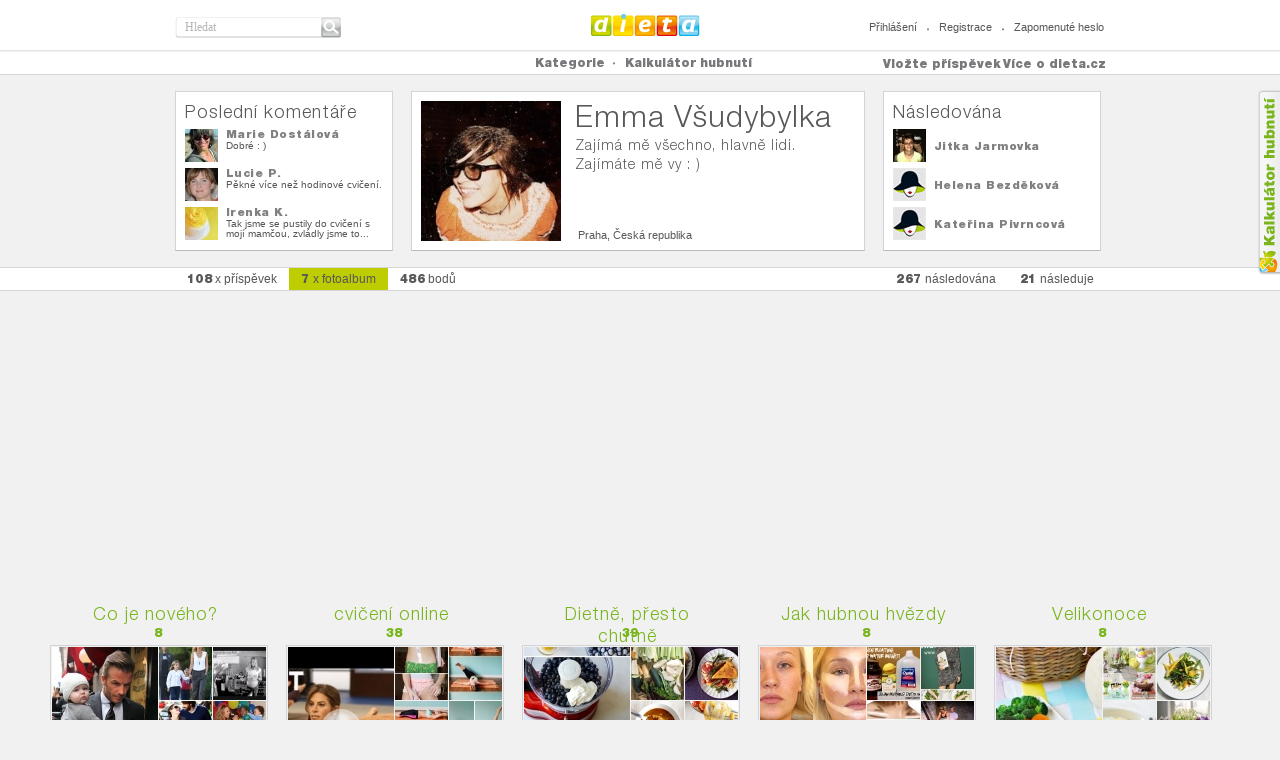

--- FILE ---
content_type: text/html
request_url: http://dieta.cz/boards/emma.vsudybylka-seznam.cz/
body_size: 17891
content:
<!DOCTYPE html PUBLIC "-//W3C//DTD XHTML 1.0 Strict//EN" "http://www.w3.org/TR/xhtml1/DTD/xhtml1-strict.dtd">

<html xmlns="http://www.w3.org/1999/xhtml" xml:lang="cs" lang="cs">
<head>
	<title>DIETA.CZ - emma.vsudybylka-seznam.cz - Fotoalba</title>
	<meta http-equiv="content-type" content="text/html; charset=utf-8" />
	<meta name="description" content="DIETA.CZ" />
	<meta name="keywords" content="dieta, vyzkoušené diety, zdraví, cviky na hubnutí, rady odborníků" />	
  <meta name="robots" content="index,follow" />
  <meta name="author" content="dieta.cz, tomashnilica.com" />

	
	  <link rel="stylesheet" type="text/css" href="/css/main.css?1.15" media="screen, projection, tv" />              	
	  <link rel="stylesheet" type="text/css" href="/css/th.css?1.15" media="screen, projection, tv" />              	
	  <link rel="stylesheet" type="text/css" href="/css/comment.css?1.15" media="screen, projection, tv" />              	
		<link type="text/css" href='/css/jquery-ui/dieta/jquery-ui-1.8.20.custom.css?1.15' rel="stylesheet" />
	  <link rel="stylesheet" type="text/css" href="/css/jquery/anytimec.css?1.15" media="screen, projection, tv" />      
		<link rel="stylesheet" type="text/css" href="/css/jquery/jquery.lightboxclone-0.6.css?1.15" media="screen" />  
	  <link rel="stylesheet" href="/css/jquery/jquery.wysiwyg.css?1.15" type="text/css" />
	  <link rel="stylesheet" href="/css/jquery/jquery.ui.stars.min.css?1.15" type="text/css" />
	  <link rel="stylesheet" href="/css/jquery/tipsy.css?1.15" type="text/css" />
	  <link rel="stylesheet" href="/css/jquery/captify.css?1.15" type="text/css" />
	 <link href="/css/uploadifive.css?1.15" rel="stylesheet" type="text/css" />
		<link rel="stylesheet" href="/css/jquery/jquery.treeview.css?1.15" />
        
	
		<script type="text/javascript" src="//ajax.googleapis.com/ajax/libs/jquery/1.7.2/jquery.min.js"></script>
		<script src="//ajax.googleapis.com/ajax/libs/jqueryui/1.8.20/jquery-ui.min.js"></script>
			<!--
			<script type="text/javascript" src="/js/jquery/jquery-ui-1.8.20.custom.min.js?1.15" ></script>
			<script src="/js/jquery/jquery-1.7.2.min.js" type="text/javascript"></script>
			-->

				<!-- MT UI -->
		  <script type="text/javascript" src="/js/ui/jquery.masonry.min.js?1.15"></script>        
		  <script type="text/javascript" src="/js/ui/jquery.selectBox.js?1.15"></script>       
			<script type="text/javascript" src="/js/jquery/jquery.infinitescroll.min.js?1.15"></script>
		  <script type="text/javascript" src="/js/ui/scripts.js?1.15"></script>        
			<!-- /MT UI -->
			<script type="text/javascript" src="/js/jquery/jquery.thAlerts.js?1.15" ></script>
		  <script type="text/javascript" src="/js/jquery/anytimec.js?1.15"></script>
			<script type="text/javascript" src="/js/jquery/jquery.ui.datepicker-cs.js?1.15" ></script>
			<script type="text/javascript" src="/js/jquery/jquery.url.packed.js?1.15" ></script>
			<script type="text/javascript" src="/js/jquery/jquery.lightboxclone-0.6.js?1.15"></script>
			<script type="text/javascript" src="/js/jquery/jquery.validate.js?1.15" ></script>
			<script type="text/javascript" src="/js/jquery/jquery.validate.msg.cz.js?1.15"></script>
			<script type="text/javascript" src="/js/jquery/jquery.validate.addMethods.js?1.15"></script>
			<script type="text/javascript" src="/js/jquery/jquery.url.packed.js?1.15"></script>
		  <script type="text/javascript" src="/js/jquery/jquery.wysiwyg.cz.js?1.15"></script>
		  <script type="text/javascript" src="/js/jquery/jquery.ui.stars.min.js?1.15"></script>
		  <script type="text/javascript" src="/js/jquery/jquery.tipsy.js?1.15"></script>
		  <script type="text/javascript" src="/js/jquery/captify.tiny.js?1.15"></script>
		  <script type="text/javascript" src="/js/jquery/jquery.jcarousel.min.js?1.15"></script>
		  <script type="text/javascript" src="/js/jquery/jquery.form.js?1.15"></script>
		  <script type="text/javascript" src="/js/jquery/jquery.dotdotdot-1.5.1.js?1.15"></script>
		  <script type="text/javascript" src="/js/jquery/jquery.ddslick.min.js?1.15"></script>
		  
        <script src="/js/jquery.uploadifive.min.js?1.15" type="text/javascript"></script>
        
          
			<script src="/js/jquery/jquery.cookie.js?1.15" type="text/javascript"></script>
			<script src="/js/jquery/jquery.treeview.js?1.15" type="text/javascript"></script>
		  <script type="text/javascript" src="/js/jquery/autoresize.jquery.min.js?1.15"></script>
		  <script type="text/javascript" src="/js/jquery/jquery.timers.js?1.15"></script>
			<script type="text/javascript" src="/js/jquery/jquery.embedly.min.js?1.15"></script>
		  <script type="text/javascript" src="/js/jquery/jquery.linkify-1.0.js?1.15"></script>
			<script type="text/javascript" src="/js/sb/sb.js?1.15" ></script>
			<script type="text/javascript" src="/js/sb/user.js?1.15" ></script>
			<script type="text/javascript" src="/js/sb/profile.js?1.15"></script>
			<script type="text/javascript" src="/js/sb/comment.js?1.15"></script>
			<script type="text/javascript" src="/js/sb/rating.js?1.15"></script>
			<script type="text/javascript" src="/js/sb/events.js?1.15" ></script>
			<script type="text/javascript" src="/js/sb/article.js?1.15" ></script>
			<script type="text/javascript" src="/js/sb/group.js?1.15" ></script>
			<script type="text/javascript" src="/js/sb/pm.js?1.15" ></script>
			<script type="text/javascript" src="/js/sb/page.js?1.15" ></script>
			<script type="text/javascript" src="/js/sb/pin.js?1.15"></script>
			<script type="text/javascript" src="/js/sb/board.js?1.15"></script>
			<script type="text/javascript" src="/js/facebook.js?1.15" ></script>
			<script type="text/javascript" src="/js/common.js?1.15" ></script>
		
	
	<script type='text/javascript'>
		var FX_WEBROOT = "";
		var SESSION_COOKIE = "656s2kqlu5jeero8cmcgjmbc14";
		var SBuser;
		$(document).ready(function(){
			$('.jq-button').button();
			$('.ellipsis').dotdotdot();
			
      
      		 SBuser = new SB.user(false);
      		 			doCaptify();

			var common = new SB.common();
			common.initGeneral();
			
			/*categories menu operations*/
			/*
			$('#category-menu a').click(function(){$(this).toggleClass("active");return false;});
			$('#showCategories').click(function(){
				var link = '/cats/?cat=';
				$('#category-menu a.active').each(function() {
					if($(this).attr('key')) link += $(this).attr('key') + ":";
				});
				location.href = link;
			});
			*/
			/*
			$('#unmarkAll').click(function(){
				$('#category-menu a').removeClass('active');
			});
			*/
			/*$('#profile .comments .comment .text p').ThreeDots();*/
		});
		
		function doCaptify() {
				$('img.captify').captify({
								speedOver: 'fast',
								speedOut: 'fast',
								hideDelay: 150,	
								animation: 'slide',		
								prefix: '',		
								opacity: '0.6',					
								className: 'caption-bottom',	
								position: 'bottom',
								spanWidth: '100%'
							});
		}

	</script>
		<script data-ad-client="ca-pub-4422607321752931" async src="https://pagead2.googlesyndication.com/pagead/js/adsbygoogle.js"></script>
</head>

<body>
    
<a href="/kalkulator-hubnuti/" id="kalSideLink">Kalkula�ka hubnut�</a>
        <!-- header -->
        <div id="header">
                <div class="in">
                        <h2><a href="/">Dieta.cz</a></h2>
                        <hr />
                        <form id="search" method="get" action="/search/">
                                <fieldset>
                                        <div class="inputText"><input type="text" name="q" value="Hledat" title="Hledat" class="clearOnClick" /></div>
                                        <input type="submit" value="Hledat" class="btn" />
                                </fieldset>
                        </form>
                          
                        <ul class="loginLinks">
                                <li class="first"><a href="/login/" id="top-menu-login">Přihlášení</a></li>
                                <li><a href="/register/" id="top-menu-register">Registrace</a></li>
                                <li><a href="/login-reset/" id="top-menu-fpassword">Zapomenuté heslo</a></li>                                                
                        </ul>                        
                              
                </div>
        </div>
        <!-- /header -->
        <hr />
        <!-- nav -->
        <div id="nav">
                <div class="in">
								<!-- TOPMENU --> 
			             <ul id="menu">
                                <li class="first topmain"><a href="#"><strong>Kategorie</strong></a>
                                        <div class="sub submain" id="category-menu">
                                        	<div class="clearfix">
			<div class='menu-first'><ul class='fl' >
<li><a href='/cats/?cat=diety'  key='diety'>diety</a></li>
<li><a href='/cats/?cat=recepty'  key='recepty'>recepty</a></li>
<li><a href='/cats/?cat=cviceni'  key='cviceni'>cvičení</a></li>
<li><a href='/cats/?cat=napady-a-inspirace'  key='napady-a-inspirace'>nápady a inspirace</a></li>
</ul>
<div class='clear'></div></div>
        <!--
                                                <a href="#" class="btn20Grey" id="unmarkAll"><span>odznačit vše</span></a>
                                                <a href="#" class="btn20Orange" id="showCategories"><span>prohlédnout označené</span></a>
        -->
                                        </div> 
                                        </div> 
                                </li>
                                <!--<li><a href="/cats/all/" class="strong">Všechny příspěvky</a></li>-->
                                <!--<li><a href="/fp/">Následované příspěvky</a></li>-->
				 <li><a href="/kalkulator-hubnuti/" ><strong>Kalkulátor hubnutí</strong></a></li>
                        </ul>
                        <div class="moreAbout">
                                <a href="#" class="linkAbout">Více o dieta.cz</a>
                                <ul class="nav">                                  
          <li><a href='/o-webu/'>o webu dieta.cz</a></li><li><a href='/dietabtn/'>tlačítko uložit si</a></li><li><a href='/caste-otazky/'>časté otázky</a></li><li><a href='/copyright/'>copyright</a></li><li><a href='/inzerce/'>inzerce</a></li><li><a href='/kontakt/'>kontakty</a></li>                </ul>
                        </div>   
      <p><a href="#" class="linkAdd profile-add">Vložte příspěvek</a></p><div id='profile-top-dialogs' class='hidden'><div id='profile-top-add' title='Vložit...'>
								<ul class='insertButtons'>
								<li class='hidden'><button class='jq-button insertButton' onclick='SBprofile.addBoard();'>vytvořit fotoalbum</button></li>
								<li><button class='jq-button insertButton' onclick='SBprofile.addPin();'>vložit příspěvek z webu</button></li>
								<li><button class='jq-button insertButton' onclick='SBprofile.uploadPin();'>nahrát příspěvek z počítače</button></li>
								</ul>
							 </div>
								<div id='profile-top-add-board' title='Vytvořit fotoalbum'>
									
			<form name='board-form' id='board-form' class='form1' action=''>
            <fieldset>
            <div class='clearfix marginBot10'>
                  <label for='b_name'>Název fotoalba</label>
                   <input type='text' name='b_name' id='b_name' class='inputText' value=''  />
             </div>
             <div class='clearfix marginBot10'>
                  <label for='b_category'>Kategorie pro fotoalbum</label>
                    <div class='select28520 fr'>
                       <select id='b_category' name='b_category'>
                       	<option value='28' >diety</option><option value='1' >recepty</option><option value='7' >cvičení</option><option value='20' >nápady a inspirace</option>
                       </select>            
                    </div>   
             </div>                                                                                                                      
							</fieldset>
					<div class='error-msg'></div>
			</form>
	
							 </div>
								<div id='profile-top-pin-upload' title='Nahrát příspěvek'>
							
 		<div id='pin-upload-button'>
        <center>
 		<input id='pin-upload' name='pin-upload' type='file' />
        </center>
 		</div>
 	
								<div id='pin-upload-preview' class='hidden'>
									
								</div>
							</div>
							<div id='profile-top-pin-com-upload' title='Nahrát inzerci'>
							
								<div id='pin-com-upload-preview' class='hidden'>
									
								</div>
							</div>
							<div id='profile-top-pin-add' title='Vložit příspěvek'>
							
 		<input id='pin-add-input' name='pin-add-input' type='text' size='50' value='' /><button class='jq-button' id='pin-add-button'>najít obrázky</button>
 		<div class='error-msg'></div>
 	
								<div id='pin-add-preview' class='hidden'>
									
								</div>
							</div>
							<div id='profile-top-repin' title='Uložit si příspěvek'>
							
							</div>
							<div id='profile-invite-friend' title='Pozvěte své přátelé'>
							
                                <div class='article' style='text-align: left; border:0px;'>
                                	<div class='pad'>   
                                        <form method='post' action='/ws/' class='form1' id='form-invite-friends'>
                                                <fieldset>
                                                <input type='hidden' name='ws' value='inviteFriends' />
                                                        <div class='clearfix marginBot10'>
                                                                <label for='email1'>e-mail</label>
                                                                <input type='text' name='email1' id='email1' class='inputText email required' />
                                                        </div>
                                                        <div class='clearfix marginBot10'>
                                                                <label for='email2'>e-mail</label>
                                                                <input type='text' name='email2' id='email2' class='inputText' />
                                                        </div>
                                                        <div class='clearfix marginBot10'>
                                                                <label for='email3'>e-mail</label>
                                                                <input type='text' name='email3' id='email3' class='inputText' />
                                                        </div>                                                                                                                                                                
                                                        <div class='clearfix marginBot10'>
                                                                <label for='email4'>e-mail</label>
                                                                <input type='text' name='email4' id='email4' class='inputText' />
                                                        </div>
                                                        <div class='clearfix marginBot10'>
                                                                <label for='note' class='padTop0'>poznámka</label>
                                                                <textarea name='note' id='note' rows='10' cols='30'></textarea>
                                                        </div>
                                                        <!--<button type='submit' class='button1 marginLeft170'><span>poslat pozvání</span></button>-->
                                                </fieldset>
                                        </form>
                                	</div>
                                </div>
			
							</div>
							<div id='profile-bad-content' title='Nahlásit nevhodný obsah'>
							
                                <div class='article' style='text-align: left; border:0px; width:350px;'>
                                	<div class='pad'>   
                                        <form method='post' action='/ws/' class='form1' id='form-bad-content'>
                                                <fieldset>
                                                <input type='hidden' name='ws' value='badContent' />
                                                <input type='hidden' name='fid' value='' />
                                                <input type='hidden' name='url' value='' />
                                                        <div class='clearfix marginBot10'>
                                                                <div class='radios '>
                                                                        <input type='radio' value='nevhodnyobsah' id='typeBadContent' name='type' checked='checked'  />
                                                                        <label for='typeBadContent'>nevhodný obsah</label>
                                                                        <br/>
                                                                        <input type='radio' value='porno' id='typePorno' name='type'   />
                                                                        <label for='typePorno'>nahota</label>
                                                                        <br/>
                                                                        <input type='radio' id='typePravopis' value='pravopis' name='type'  />
                                                                        <label for='typePravopis'>chyba v pravopisu</label>
                                                                        <br/>
                                                                        <input type='radio' id='badCategory' value='spatna_kategorie' name='type'  />
                                                                        <label for='badCategory'>zařazeno ve špatné kategorii</label>
                                                                        <br/>
                                                                        <input type='radio' id='authorRights' value='autorska_prava' name='type'  />
                                                                        <label for='authorRights'>porušení autorského práva</label>
                                                                </div>   
                                                        </div>
                                                        <div class='clearfix marginBot10 fl'>
                                                                <textarea name='bad-content-note' id='bad-content-note' rows='10' cols='30'>Zde můžete napsat detailnější popis problému</textarea>
                                                        </div>
                                                        <!--<button type='submit' class='button1 marginLeft170'><span>nahlásit</span></button>-->
                                                </fieldset>
                                        </form>
                                	</div>
                                </div>
			
							</div>
							<div id='profile-not-logged-in' title='Přihlašte se'>
							
                                <div class='article' style='text-align: left; border:0px;'>
                                	<div class='pad'>   
                                        <div class='not-logged-info nl-general hidden'>
                                        	<p>K provedení této akce musíte být nejprve přihlášen/a.<br /><strong><a href='/login/' class='not-logged-login'>Přihlásit se můžete zde</a></strong>. <br />Nemáte jestě účet na dieta.cz? <strong><a href='/register/' class='not-logged-register'>Registrujte se zde</a></strong>.</p>
                                        </div>
                                        <div class='not-logged-info nl-repin hidden'>
                                        	<p>Můžete si uložit tento příspěvek. Stačí se jen <strong><a href='/login/' class='not-logged-login'>přihlásit</a></strong> nebo <strong><a href='/register/' class='not-logged-register'>registrovat</a></strong>.</p>
                                        </div>
                                        <div class='not-logged-info nl-comment hidden'>
                                        	<p>Napište svůj komentář. Stačí se jen <strong><a href='/login/' class='not-logged-login'>přihlásit</a></strong> nebo <strong><a href='/register/' class='not-logged-register'>registrovat</a></strong>.</p>
                                        </div>
                                	</div>
                                </div>
			
							</div>
							</div><!-- /TOPMENU -->			
                </div>
        </div>
                <!-- nav -->
        <hr />

																		                                    <!-- TEMPLATE -->
																							
        <!-- profile -->
        <div id="profile">
                <div class="in clearfix">
       
                        <div class="comments">
                                <h2><a href="/last-comments/emma.vsudybylka-seznam.cz/">Poslední komentáře</a></h2>
       						<div class='comment clearfix  first '>

                                                <div class='avatar'><a href='/boards/Marie/'><img src='/photos/Marie/medium/cced5047921e07311d16d4c510412a3b.jpg' width='33' height='33' alt='Marie'  />
</a></div>
                                                <div class='text'>
                                                	<div class='textIn  ellipsis '>
                                                        <h3><a href='/boards/Marie/'>Marie Dostálová</a>
</h3>
                                                        <p><a href='/pin/7e0978fee9e4365dec1f1223ebd3046a/'>Dobré : )</a></p>
                                                   </div>
                                                </div>
		</div>
<div class='comment clearfix '>

                                                <div class='avatar'><a href='/boards/Lucie/'><img src='/photos/Lucie/medium/cdfe3f00c977ac1f3768271f8b9365cf.jpg' width='33' height='33' alt='Lucie'  />
</a></div>
                                                <div class='text'>
                                                	<div class='textIn  ellipsis '>
                                                        <h3><a href='/boards/Lucie/'>Lucie P.</a>
</h3>
                                                        <p><a href='/pin/e8efbc71685e4c730356f094238fd560/'>Pěkné více než hodinové cvičení.</a></p>
                                                   </div>
                                                </div>
		</div>
<div class='comment clearfix '>

                                                <div class='avatar'><a href='/boards/irena.krejcikova-email.cz/'><img src='/photos/irena.krejcikova-email.cz/medium/8fd64f4ac70ff4534a105fe59a5d4ff8.jpg' width='33' height='33' alt='irena.krejcikova-email.cz'  />
</a></div>
                                                <div class='text'>
                                                	<div class='textIn  ellipsis '>
                                                        <h3><a href='/boards/irena.krejcikova-email.cz/'>Irenka K.</a>
</h3>
                                                        <p><a href='/pin/8a8d58c3fc3876854d52c0bbef88fde9/'>Tak jsme se pustily do cvičení s mojí mamčou, zvládly jsme to obě, pěkně jsme se spotily a snad i spálily pár kalorií, čím jsem starší, tak mi jóga víc vyhovuje. Pěkný tip Emmo.</a></p>
                                                   </div>
                                                </div>
		</div>

                        </div>                        
									

                        <div class="user">
                                <div class="avatar">
                                				<img src='/photos/emma.vsudybylka-seznam.cz/large/3eaa2c63dda7adfaf553715af3e185a9.jpg' width='140' height='140' id='profile-photo' uid='emma.vsudybylka-seznam.cz' >
                                        
                                </div>
                                <div class="text">
                                        <h2>Emma Všudybylka</h2>                                        
                                        <p>Zajímá mě všechno, hlavně lidi. Zajímáte mě vy : )</p>
                                </div>
                                <div class="more">
                                 <!--<span class="social"><a href="#"><img src="/css/images/icon-twitter.png" alt="" /></a></span>-->
                                        <p class="fl">Praha, Česká republika<br />
                                        
                                        </p>
                                </div>
                        </div>
					
	                        <div class="followers">
	                                <h2><a href="/followers/emma.vsudybylka-seznam.cz/">Následována</a></h2>
	         <div class='follower clearfix  first '>
              <div class='avatar'>
              	<a href='/boards/jitka.jarmovka/'><img src='/photos/jitka.jarmovka/medium/101f3d1c0bae6b7b81ded736c179034d.jpg' width='33' height='33' alt='jitka.jarmovka'  />
</a>
              </div>
              <div class='text'>
                <h3><a href='/boards/jitka.jarmovka/'>Jitka Jarmovka</a></h3>
              </div>
           </div>
<div class='follower clearfix '>
              <div class='avatar'>
              	<a href='/boards/hela.bez-seznam.cz/'><img src='/img/avatar-33-33-f.jpg'  alt='hela.bez-seznam.cz'  /></a>
              </div>
              <div class='text'>
                <h3><a href='/boards/hela.bez-seznam.cz/'>Helena Bezděková</a></h3>
              </div>
           </div>
<div class='follower clearfix '>
              <div class='avatar'>
              	<a href='/boards/Kacule/'><img src='/img/avatar-33-33-f.jpg'  alt='Kacule'  /></a>
              </div>
              <div class='text'>
                <h3><a href='/boards/Kacule/'>Kateřina Pivrncová</a></h3>
              </div>
           </div>
                              
                        </div>                   
             
                </div>
        </div>
        <!-- /profile -->
	 					<hr/>
					
        <!-- profile nav -->
        <div id="profileNav">
                <div class="in">
                        <ul class="fl">
                                <li><a href="/pins/emma.vsudybylka-seznam.cz/"  ><strong>108</strong> x příspěvek</a></li>
                                <li><a href="/boards/emma.vsudybylka-seznam.cz/"  class="active" ><strong>7</strong> x fotoalbum</a></li>
                                <li><a href="#"><strong>486</strong> bodů</a></li>
			
                                <!--<li><a href="/likes/emma.vsudybylka-seznam.cz/" ><strong>0</strong> x oblíbené</a></li>-->
                        </ul>
			
                        <ul class="fr">
                                <li><a href="/followers/emma.vsudybylka-seznam.cz/" ><strong>267</strong> následována</a></li>
                                <li><a href="/following/emma.vsudybylka-seznam.cz/" ><strong>21</strong> následuje</a></li>
                        </ul>
                </div>        
        </div>        
        <!-- /profile nav -->
									<hr/>
					<!-- content -->
					<div id="content"  class="fullScreen">
					<div class='items'>
					  
                        <div class="item itemAlbum">
                                <h2 class="ellipsis"><a href="/board/emma.vsudybylka-seznam.cz/co-je-noveho-/">Co je nového?</a></h2>
                                <p class="count">8</p>
                                <div class="pad">
                                        <div class="clearfix">
                                                <div class="image">
                                                       <a href="/board/emma.vsudybylka-seznam.cz/co-je-noveho-/"><img src='/photos/emma.vsudybylka-seznam.cz/mid/79ba708cb72552e5faca326d15e590ec.jpg' width='106' height='161' alt=''  />
</a>
                                                </div>
                                                <div class="gallery">                     
                                                       <a href="/board/emma.vsudybylka-seznam.cz/co-je-noveho-/">
                                                        <img src='/photos/emma.vsudybylka-seznam.cz/small/324c1d79f2f1b7ffb29758a18cf39756.jpg' width='53' height='53' alt=''  />

                                                        <img src='/photos/emma.vsudybylka-seznam.cz/small/076f5728422a5698e8b22818eee40450.jpg' width='53' height='53' alt=''  />

                                                        <img src='/photos/emma.vsudybylka-seznam.cz/small/e3758996b6c13d4028343da33927bf90.jpg' width='53' height='53' alt=''  />

                                                        <img src='/photos/emma.vsudybylka-seznam.cz/small/a4a7e6a5c27ebae4b77e52a1c802e091.jpg' width='53' height='53' alt=''  />

                                                        <img src='/photos/emma.vsudybylka-seznam.cz/small/4fba13d35feee926595c1620d85d1ec5.jpg' width='53' height='53' alt=''  />

                                                        <img src='/photos/emma.vsudybylka-seznam.cz/small/233e85aa3e5068be942d6c35560ccae9.jpg' width='53' height='53' alt=''  />

                                                       </a>
                                                </div>
                                        </div>
   <a href='/board/emma.vsudybylka-seznam.cz/co-je-noveho-/' class='linkEdit'>Prohlédnout celé fotoalbum</a>
                                </div>
                        </div>    
		
		<script type='text/javascript'>
		$(document).ready(function(){
			initShortBoardUI();
		});
		</script>
	
                        <div class="item itemAlbum">
                                <h2 class="ellipsis"><a href="/board/emma.vsudybylka-seznam.cz/jak-tvarovat-postavu/">cvičení online</a></h2>
                                <p class="count">38</p>
                                <div class="pad">
                                        <div class="clearfix">
                                                <div class="image">
                                                       <a href="/board/emma.vsudybylka-seznam.cz/jak-tvarovat-postavu/"><img src="/img/icon-play.png" alt="" class="iconPlay" /><img src='/photos/tara.haryana-seznam.cz/mid/fa6c4ec9dbb225940705abe682b7d372.jpg' width='106' height='161' alt=''  />
</a>
                                                </div>
                                                <div class="gallery">                     
                                                       <a href="/board/emma.vsudybylka-seznam.cz/jak-tvarovat-postavu/">
                                                        <img src='/photos/sarka.stedrova-centrum.cz/small/2e3b822c279edd60b17dc5900b711df4.jpg' width='53' height='53' alt='Jak postupovat? Inspirovala jsem se návodem na you tube. Na špičku prstů si dejte kokosový olej, kupte si bio, je přírodní, čistý bez chemikálií, za pokojové teploty je obvykle v tuhém stavu, ale na prstech se vám rozehřeje. Olejem si v tenké vrstvě potřete partie, které si budete zabalovat.

Mě se ještě osvědčilo dát si před tím sprchu a vydrhnout se hrubou žinkou.

Břišní partie a stehna si zabalte kolem dokola do potravinové fole. A nechte působit přes noc.

Můj muž se mi smál, trošku to při otáčení vydávalo zvuky, ale vcelku jsem spala docela dobře. Ráno jsem fólie sundala, pokožku jsem měla hladší, více vypnutou a vizuálně mi přišlo, že faldíky se zmenšily.

Určitě se k tomu budu vracet. Je to bezbolestná v celku pohodlná metoda. Vlastně pod fólií vzniká sauna efekt, tuková vrstva se pěkně prohřívá.

Je mi sympatické, že nevydávám tisíce za nějakou pochybnou metodu. A na kokosovém oleji jdou výborně osmažit i vajíčka : ) Kdyby vás "fóliovíní třeba nezaujalo : )

Jinak jsme rozumní lidé, takže je jasné, že kdo chce být štíhlý, měl by i rozumně jíst i se přiměřeně hýbat. Ale musím přiznat, že domácí fóliová sauna má něco do sebe : )'  />

                                                        <img src='/photos/emma.vsudybylka-seznam.cz/small/e8f6892a754cb563b6e801c2cf1aef72.jpg' width='53' height='53' alt=''  />

                                                        <img src='/photos/emma.vsudybylka-seznam.cz/small/b98cc323f605884d77d3320e3823fc74.jpg' width='53' height='53' alt=''  />

                                                        <img src='/photos/emma.vsudybylka-seznam.cz/small/a41d5f2157f2cb962f10eccba3f21a45.jpg' width='53' height='53' alt=''  />

                                                        <span class="play"><img src="/img/icon-play.png" alt="" class="iconPlay" /><img src='/photos/emma.vsudybylka-seznam.cz/small/0f4c9c920e192f806f37d56b8d78047b.jpg' width='53' height='53' alt='Více inspirace na cvičení pilates s Ivanou Jurákovou [http://www.na-pilates.cz najdete zde]'  />
</span>
                                                        <img src='/photos/emma.vsudybylka-seznam.cz/small/c3f8f1db57dce1c73a0113193c6501f5.jpg' width='53' height='53' alt=''  />

                                                       </a>
                                                </div>
                                        </div>
   <a href='/board/emma.vsudybylka-seznam.cz/jak-tvarovat-postavu/' class='linkEdit'>Prohlédnout celé fotoalbum</a>
                                </div>
                        </div>    
		
                        <div class="item itemAlbum">
                                <h2 class="ellipsis"><a href="/board/emma.vsudybylka-seznam.cz/dietne--presto-chutne/">Dietně, přesto chutně</a></h2>
                                <p class="count">39</p>
                                <div class="pad">
                                        <div class="clearfix">
                                                <div class="image">
                                                       <a href="/board/emma.vsudybylka-seznam.cz/dietne--presto-chutne/"><img src='/photos/Marie/mid/b9c261f6700d71bb8ebd06c35d0f524b.jpg' width='106' height='161' alt='=== Ingredience ===
4 hrnky mražených borůvek
3 lžíce agave sirupu nebo medu
1/2 hrnku bílého jogurtu
1 lžíce citrónové šťávy
3/4 hrnku orestovaných kokosových lupínků (volitelné)

=== Příprava ===
Vyzkoušela jsem tento superjednoduchý recept doma. V mixéru smíchejte všechny ingredience kromě kokosových lupínků. Promixujte do hladka.

Ihned servírujte, dozdobte kokosovými lupínky.

Kombinujte i další mražené ovoce jako jahody, meruňky, ostružiny nebo maliny.'  />
</a>
                                                </div>
                                                <div class="gallery">                     
                                                       <a href="/board/emma.vsudybylka-seznam.cz/dietne--presto-chutne/">
                                                        <img src='/photos/marky1designs-gmail.com/small/68b786890e7cfb2bc31b0c8431824579.jpg' width='53' height='53' alt=''  />

                                                        <img src='/photos/nina.konvalinka-email.cz/small/e3d2c8ff3744a022e4cf8ac238265549.jpg' width='53' height='53' alt='280 kalorií na porci
4 porce

=== Ingredience ===
1 hrnek instantní kukuřičné polenty neuvařené
2/3 hrnku nastrouhaného parmazánu
špetka kajenského pepře
olivový olej
2 stroužky česneku, pokrájené
2 lžíce čerstvého tymiánu nebo oregána (nebo 1 lžíce sušeného koření)
šťáva z půlky citrónu
8 stonků chřestu (dřevnaté konce odříznout)
4 jarní cibulky, rozkrojit podélně
1 lilek, nakrájet na plátky
250 g žluté dýně
1 hrnek šery rajčátek

Omáčka
2 grilované červené papriky (já si kupuju už hotové v makru, kupte ty s opečenými černými kousky)
1/3 hrnku teplého zeleninového nebo kuřecího vývaru, dají se sehnat instantní bio v DM
1 stroužek česneku, pokrájet
3 pažitky, bazalky nebo petrželky (trošku nechat na ozdobu)
1 lžíce balzamika

=== Příprava ===
Přiveďte v pánvi 3 hrnky vody k varu, přisypte polentu a promíchejte. Snižte teplotu a za stálého míchání prohřívejte 3–5 minut. Přisypte 1/3 hrnku parmazánu, okořeňte kajenským pepřem a solí. Přendejte do formy na koláč a nechte odpočinout.

Zapněte si troubu na grilování. V misce si smíchejte tymián, citrónovou šťávu a olej, okořeňte solí a pepřem. Směsí potřete zeleninu. Grilujte z každé strany cca 5 minut do změknutí. Na závěr posypte zbytkem parmazánu.

Ingredience na omáčku všechny rozmixujte do hladka v mixéru.

Polentu si rozkrojte a trojúhelníčky servírujte na grilovanou zeleninu politou omáčkou.

=== Polenta ===
Já osobně si k polentě teprve nacházím cestu. Aby vám chutnala, držte se receptu a ochuťte jí sýrem a kajenským pepřem, aby nebyla mdlá. Je to výborná alternativa klasických příloh. Sympatické je, že je to rychlé a syté jídlo, a bezlepkové : )'  />

                                                        <img src='/photos/lucie.profotova-gmail.com/small/752815809864dae416bdd0df6962f3c1.jpg' width='53' height='53' alt='=== Ingredience ===
1 hrnek nevařené čočky
1 hrnek uvařených červených fazolí
1/2 hrnku mražené kukuřice
1 rajčatový protlak
1 cibule
1 stroužek česneku
1 lžička olivového oleje
sůl, kmín
1 lžička barbecue masala
1 lžička kurkuma

=== Příprava ===
Na olivovém oleji si orestujte do lehce zlatava cibuli. Nakonec přidjte na drobno pokrájený česnek. Přidejte všechno koření a nechte rozvonět. Přidejte rajčatový protlak a chvilku restujte.

Zalijte vroucí vodou, osolte, přidejte propláchnutou čočku, vařte cca 15 minut, přidejte uvařené červené fazole a kukuřici a ještě povařte, aby čočka byla příjemně měká. Pokud se maličko rozvaří, nevadí to, polévku hezky zahustí.

Nakonec můžete dozdobit petrželkou nebo pokud máte rádi i čerstvými lístky koriandru.
'  />

                                                        <img src='/photos/lucie.profotova-gmail.com/small/42216e3859d7004cf750384ee2dc2964.jpg' width='53' height='53' alt='Konjac je tropická asijská rostlina ze které využíváme podzemní hlízu, stejně jako u brambor. V Japonsku je rostlina známá jako konnyaku.

Konjac v České republice můžete koupit v různých tvarech těstovin nebo rýže ve vaničkách, pro svůj vysoký obsah vody se prodává v tekutině.

Když vaničku otevřete, je třeba přebytečnou tekutinu slít a konjackovou těstovinu propláchnout v čisté vodě.

V našem receptu jsme si na pánvi orestovali šalotku, červenou papriku a sezamové semínko, na závěr jsme přidali propláchnuté konjacové nudle a zakápli sojovou omáčkou.

Naše balení obsahovalo 250 g těstovin (s vodou 390 g). Při použití dostatačného množství přidaných ingrediencí množství vystačí na 2 porce.

S konjacovými těstovinami nebo rýží zacházíme v receptech jako s jinými - již uvařenými těstovinami. Podle naší zkušenosti stačí těstoviny prohřát, není nutné je vařit.

Za nás dáváme konjacovým těstovinám jedničku. Nevýhoda je, že nepatří k nejlevnějším, naše balení stálo cca 65 Kč. Ale pokud chcete hubnout a nechcete se trápit hlasy je konjac výborné řešení protože porce obsahuje pouze neuvěřitelných 8 kalorií.'  />

                                                        <img src='/photos/kvetuska.hovorkova-seznam.cz/small/6162acb116f031fd47dc007a5ad7a500.jpg' width='53' height='53' alt='=== Ingredience ===
700 g jahod (nebo jiného ovoce), čerstvé nebo můžete použít i mražené
4 lžíce medu, alternativa je javorový nebo agávový sirup
2 lžíce chia semínek
maličká špetka himálajské soli

Volitelné přísady - fantazii se meze nekladou:
Kvalitní balzamikový ocet (výborný s lesním ovocem)
Zázvor, skořice
Vanilka
Pomerančová nebo citrónová kůra (bio)

=== Příprava ===
V hrnci s tlustým dnem smíchejte pokrájené ovoce a med. Přiveďte k varu. Vařte pozvolna cca 15 minut, občas promíchejte. Kdo má rád hladkou konzistenci, může ovoce rozmixovat, já mám raději kousky. Do marmelády přidejte volitelné ingredience, případně doslaďte, pokud to ovoce vyžaduje. Moje jahody jsem doslazovat nemusela.

Přimíchejte chia semínka, nechte povařit 1 minutu. Potom nechte vše chladnout cca 10 minut, marmeláda začne postupně houstnout, jak semínka začnou obsorbovat tekutinu.

Pokud by marmeláda byla příliš řídká, vmíchejte další lžící chia semínek. Vychladlou marmeládu si přendejte do sklenice s víčkem a skladujte jí v lednici. Vzhledem k tomu, že je bez konzervantů, vydrží vám v lednici cca 2 týdny. Nebo si marmeládu zmražte na později.'  />

                                                        <img src='/photos/Kacenka/small/f0cb509e0df254c3e5532250f6ae7e3e.jpg' width='53' height='53' alt='=== Ingredience ===
velká hrst čerstvé bazalky
1/2 zralého avokáda
2 lžíce piniových oříšků
1 lžíce limetkové šťávy
3 lžíce vody, nebo podle potřeby
3 lžíce strouhaného parmazánu
sůl

=== Příprava ===
Vše rozmixovat a podle potřeby dosolit. Výborná pomazánka na chléb nebo čerstvou bagetu.'  />

                                                       </a>
                                                </div>
                                        </div>
   <a href='/board/emma.vsudybylka-seznam.cz/dietne--presto-chutne/' class='linkEdit'>Prohlédnout celé fotoalbum</a>
                                </div>
                        </div>    
		
                        <div class="item itemAlbum">
                                <h2 class="ellipsis"><a href="/board/emma.vsudybylka-seznam.cz/jak-hubnou-hvezdy/">Jak hubnou hvězdy</a></h2>
                                <p class="count">8</p>
                                <div class="pad">
                                        <div class="clearfix">
                                                <div class="image">
                                                       <a href="/board/emma.vsudybylka-seznam.cz/jak-hubnou-hvezdy/"><img src='/photos/emma.vsudybylka-seznam.cz/mid/7e0978fee9e4365dec1f1223ebd3046a.jpg' width='106' height='161' alt=''  />
</a>
                                                </div>
                                                <div class="gallery">                     
                                                       <a href="/board/emma.vsudybylka-seznam.cz/jak-hubnou-hvezdy/">
                                                        <img src='/photos/emma.vsudybylka-seznam.cz/small/11964fab6ff294693a8ef02b38c10299.jpg' width='53' height='53' alt='==== množství na nápoj pro 1 den ====

=== Ingredience ===
2 dcl destilované vody z lékárny (pokud vám není destilovaná voda sympatická nahraďte jí kojeneckou vodou z lékárny)
1 lžíce čisté brusinkové šťávy (bez obsahu přidaného cukru)
2 lžíce čerstvě vymačkané citrónové šťávy
1 lžička kořene smetanky lékařské (pampelišky), připravit odvar

=== Příprava ===
Udělejte si odvar z kořene tak, že smícháte 1 lžičku kořene se 100 ml vody a povaříte cca 1 minutu. Odvar nechte vychladnout a přeceďte přes sítko.

Vychladlý čaj z pampelišky smíchejte s ostatními ingrediencemi a a popíjete ho během dne. Pokud si chcete pročistit organismus, pijte ho 7 dní. Ráno si připravte vždy čerstvý. Počítejte s tím, že má lehce hořkou chuť, já s ním nemám problém, mě ta chuť chutná : ) Pokud by směs byla pro vás chuťově příliš intenzivní, nařeďte si jí vodou.

Kůru můžete opakovat každé 3 měsíce.

Samozřejmě, že pokud se vám podaří popíjení tohoto detoxikačního nápoje spojit i s lehkou stravou, hodně salátů, co nejčerstvějších surovin, tak vám vaše tělo poděkuje. Pročistíte se a zbavíte se nafouklého vzhledu. Mě se to podařilo takto skombinovat a za 7 dní jsem se zbavila 2 kg. Viditelnou změnu jsem pociťovala především v oblasti břicha.

=== Upozornění ===
Používejte pouze destilovnou vodu z lékárny. Pro tuto detoxikační kůru se používá proto, aby byly ledviny co nejméně zatěžovány odbouráváním minerálů a dalších látek obsažených ve vodě.

Pozor! Destilovaná voda není vhodná jako náhrada běžné vody. Dlouhodobé užívání destilované vody je nezdravé.'  />

                                                        <img src='/photos/emma.vsudybylka-seznam.cz/small/ca65da84e17963c038eff92ccb361e70.jpg' width='53' height='53' alt='Kliknutím na obrázek se vám zobrazí její stránky. Tady je ochutnávka jednoho z jejích receptů - mňam : )

==== 2 porce ====
==== Losos s kokosovým mlékem a šťávou s limetky ====

=== Ingredience ===
500 g losos filetu, okořenit solí a pepřem
1-2 ančovičky (malé filety)
1/2 hrnku zeleninového nebo kuřecího vývaru
1 hrnek kokosového mléka
2 stonky citrónové trávy, nakrájet na drobno
šťáva z 1 limetky
listy kapusty nebo mangoldu, nakrájet na drobno osolit a opepřit

=== Příprava ===
Vývar nalijte do hrnce a pár minut ho povařte, přidejte citrónovou trávu, minutu jí povařte, aby změkla. Stáhněte teplotu a přidejte kokosové mléko a většinu limetkové šťávy a přidejte filety lososa, kůží dolů. Přikryjte pokličkou a na mírném ohni nechte prohřát 10 minut. Potom filety vyndejte a naservírujte je na pokrájené lístky kapusty.

Obsah hrnce znovu přiveďte k varu, aby se tekutiny zredukovaly a přidejte plátky ančoviček, rozmačkejte je lžící. V případě potřeby ještě osolte a opepřete a přidejte zbytek limetkové šťávy. Omáčkou polijte lososa a ihned servírujte.

Už jsem Gvynetin recept doma zkoušela to kokosové mléko s lososem je delikátní. Ani ančoviček v omáčce se nemusíte vůbec bát, nejsou v ní poznat, jen jí dodají, jak bych to řekla - hloubku : )'  />

                                                        <img src='/photos/emma.vsudybylka-seznam.cz/small/1952dfef013061730c1518d348597f17.jpg' width='53' height='53' alt='Budete potřebovat světlý a tmavý make-up. Na obrázku je jasně vidět na jaká místa nanést světlý make-up a kam tmavý.

Aby jsme shodily několik kilo, potřebujeme zdůraznit střední linii nosu a oblast pod očima - na horním líčku. Dále je důležité zesvětlit střed čela a tenkou linii na bradě. Výborný trik, který dodá tváři hloubku je i zdůraznění světlé plochy pod obočím, zkuste to, na mě to funguje.

Potom je důležité ztmavit oblast pod lícními kostmi, nad víčky a po horním obvodu tváře. Pár kilo nám ubere i použití tmavého make-upu na krk, tvář tak pěkně vystoupí. Pokud se se líčíte do večerních šatů, nebo sportovně do tílka, zdůrazněte světlým make-upem i klíční kosti.

Přechody mezi tmavým a světlým make-upem udělejte plynulé, případně ještě na závěr jemně přepudrujte. Nebo se zkuste obrátit na šikovnou vizážistku, která vám poradí. Vyberte si ale nějakou, co sama nevypadá jako velikonoční vajíčko : )  Já mám raději spíš přirozené, nenápadné líčení do hněda.

Na závěr samozřejmě použijte řasenku, případně liku a stíny, které vám zvětší oči a lesk na rty, který já osobně mám raději než rtěnku.

Ještě mít umyté a vyfoukané vlasy, a uvidíte, že vám každý bude říkat, že vám to sluší, že jste určitě musely zhubnout : )

Kombinace upravené vlasy a tvář je jistota, u mě funguje vždycky : )'  />

                                                        <span class="play"><img src="/img/icon-play.png" alt="" class="iconPlay" /><img src='/photos/emma.vsudybylka-seznam.cz/small/e8efbc71685e4c730356f094238fd560.jpg' width='53' height='53' alt='Na you tube najdete i další její pěkná videa.'  />
</span>
                                                        <img src='/photos/emma.vsudybylka-seznam.cz/small/b3b839fb62b5075eb2ea2480dc29df94.jpg' width='53' height='53' alt=''  />

                                                        <img src='/photos/emma.vsudybylka-seznam.cz/small/6e4dffcbf11c0297d44289f3e62d7e2d.jpg' width='53' height='53' alt=''  />

                                                       </a>
                                                </div>
                                        </div>
   <a href='/board/emma.vsudybylka-seznam.cz/jak-hubnou-hvezdy/' class='linkEdit'>Prohlédnout celé fotoalbum</a>
                                </div>
                        </div>    
		
                        <div class="item itemAlbum">
                                <h2 class="ellipsis"><a href="/board/emma.vsudybylka-seznam.cz/velikonoce/">Velikonoce</a></h2>
                                <p class="count">8</p>
                                <div class="pad">
                                        <div class="clearfix">
                                                <div class="image">
                                                       <a href="/board/emma.vsudybylka-seznam.cz/velikonoce/"><img src='/photos/milus.zahradnikova-seznam.cz/mid/b8239981c705d02d6147a0a915246de5.jpg' width='106' height='161' alt=''  />
</a>
                                                </div>
                                                <div class="gallery">                     
                                                       <a href="/board/emma.vsudybylka-seznam.cz/velikonoce/">
                                                        <img src='/photos/milus.zahradnikova-seznam.cz/small/421e5335e40dc77ce7eb4d14fecd97b8.jpg' width='53' height='53' alt=''  />

                                                        <img src='/photos/Marie/small/f8effc0030e16b56bc0ebc76c84e939d.jpg' width='53' height='53' alt='=== Ingredience ===
2 porce
2 velké hrsti čerstvých fazolek 
10 žlutých rajčátek (můžete použít i červená cherry rajčátka)
6 lístků bazalky
hrst zelených salátových lístků

Zálivka
1 lžíce celozrnné hořčice
1 lžíce červeného vinného octa
2 lžíce olivového oleje
špetka soli a pepře

=== Příprava ===
Do vroucí vody se špetkou soli vložte fazolky. Blanžírujte je 1-3 minuty, podle velikosti. Ihned je přendejte do ledové vody, aby fazolky neztratily svěží barvu. Až vychladnou, vyndejte je z vody a nechte je okapat.

Na zálivku spojte hořčici, vinný ocet a vše vyšlehejte s olivovým olejem.

Rajčátka rozpůlte, omyté a osušené lístky salátu spolu s ostatními ingrediencemi spojte se zálivkou a servírujte.

Pokud se chcete rozmazlit, můžete dát na vrch nastrouhaný sýr s kousky oříšků.

Děkuji Nicole Franzen za výbornou inspiraci.
'  />

                                                        <img src='/photos/Helenka/small/be118e73d7a9bfb8f229a5e5db56ee9d.jpg' width='53' height='53' alt='3–4 porce

=== Ingredience ===
1 hrnek čočky
2 hrnky vody
4 listy mangoldu
2 lžíce olivového oleje
1 menší cibule, nakrájená na kostičky
1 mrkev, nakrájená na kostičky
2 stroužky česneku
1/4 lžičky tymiánu
1 bobkový list
1 lžička červeného viného octa
sůl a pepř
2 lžíce nakrájené petrželky na ozdobu

3 vajíčka - pro volské oko na ozdobu

=== Příprava ===
Z mangoldu odkrojte středové stonky a nakrájejte si je na stejnou velikost jako jste si nakrájeli cibuli. Nakrájené listy si odložte stranou.

Na pánvi si rozehřejte olivový olej, přidejte cibuli, mrkev a nakrájené stonky mangoldu a vše restujte do změknutí, cca 5 minut. Přidejte česnek, čočku, bobkový list a tymián, restujte cca 1 minutu. Přidejte vodu a vše přiveďte k varu. Potom stáhněte na minimum a bez pokličky pozvolna vařte cca 20 minut, nebo do změknutí čočky na skus.

Vyndejte bobkový list, pokud chcete i česnek, přidejte listy mangoldu a vařte dalších 5–10 minut. Na závěr přidejte ocet, sůl a pepř.

Připravte si volské oko z vajíčka a ozdobte jím čočku.'  />

                                                        <img src='/photos/milus.zahradnikova-seznam.cz/small/fa62eb407150c2c3e783531d8f327dab.jpg' width='53' height='53' alt=''  />

                                                        <img src='/photos/milus.zahradnikova-seznam.cz/small/d43defbbb0b2af1f650826a02a32ef4b.jpg' width='53' height='53' alt=''  />

                                                        <img src='/photos/milus.zahradnikova-seznam.cz/small/8e741939c381e52c2a427140bd1ca9c7.jpg' width='53' height='53' alt='Příloha pro 4–6 porcí

=== Ingredience ===
500 g mladých malých brambor
2 bobkové listy
500 g zmražených hrášků
2 lžíce másla
sůl a pepř a kmín

=== Příprava ===
Brambory vařte spolu se solí, kmínem a bobkovým listem 10–15 minut. Brambory slijte. Na pánvi si rozehřejte máslo a vsypte hrášek, restujte tak dlouho aby se hrášek ohřál, přimíchejte k bramborám. Osolte a opepřete a promíchjte s máslem. Servírujte teplé.

Výborná je k tomu jehněčí kýta na provensálském koření, pečená pomalu, na 150 °C v troubě. Nakrájená na tenké plátky.'  />

                                                       </a>
                                                </div>
                                        </div>
   <a href='/board/emma.vsudybylka-seznam.cz/velikonoce/' class='linkEdit'>Prohlédnout celé fotoalbum</a>
                                </div>
                        </div>    
		
                        <div class="item itemAlbum">
                                <h2 class="ellipsis"><a href="/board/emma.vsudybylka-seznam.cz/quinoa-recepty/">Quinoa recepty</a></h2>
                                <p class="count">8</p>
                                <div class="pad">
                                        <div class="clearfix">
                                                <div class="image">
                                                       <a href="/board/emma.vsudybylka-seznam.cz/quinoa-recepty/"><img src='/photos/emma.vsudybylka-seznam.cz/mid/5e383dda821445105f8d3d7e0c443bda.jpg' width='106' height='161' alt='4 porce

=== Ingredience ===
1 hrnek quinoy
2 velké hrsti mladých špenátových lístků
1 velká broskev, napařit a oloupat slupku
1/2 hrnku uvařené cizrny
2 lžíce čerstvé petržele
čerstvě namletý pepř a sůl
hrst pecanových nebo vlašských ořechů, orestovat na pánvi, aby se rozvoněly a jemně osolit

Javorový dresing:
4 lžíce panenského olivového oleje
3 lžíce balzamika
2 lžíce javorového sirupu
všechny ingredience smíchejte

=== Příprava ===
Quinou si uvařte podle návodu, postup je podobný jako u rýže. Potom k uvařené quinoe přidejte špenát, broskev, cizrnu a nasekanou petržel, lehce promíchejte a přidejte zálivku. Na závěr okořeňte solí a pepřem a posypejte oříšky.

Já mám moc ráda salátové kombinace zeleniny a ovoce. Stojí to za vyzkoušení : )'  />
</a>
                                                </div>
                                                <div class="gallery">                     
                                                       <a href="/board/emma.vsudybylka-seznam.cz/quinoa-recepty/">
                                                        <img src='/photos/barbora.nemecko-seznam.cz/small/6f8d30747b2e5270dd739361258917bf.jpg' width='53' height='53' alt='recept na 24 košíčků

=== Ingredience ===
½ hrnku nevařené červené quinoy
½ hrnku nevařené černé rýže
2 velká vajíčka
1 hrnek nakrájené cibule
1 hrnek nakrájené bezlaktózové mozzarelly
3 stroužky česneku, nakrájet
½ hrnku pokrájené čerstvé bazalky
⅓ hrnku šery rajčátek
1 lžička soli
½ lžičky pepře
1 lžíce čili
pažitka na ozdobu
2 hrnky tomatové omáčky, rajčata rozmixovaná s troškou česneku a olivového oleje, můžete přidat i bazalku nebo koriandr

=== Příprava ===
Quinou a rýži si uvařte podle návodu. Troubu si předehřejte na 170 °C.

Ve velké míse si smíchejte všechny ingredience kromě pažitky a rajčatové omáčky. Naplňte všechny košíčky po okraj a stěrkou obsah utlačte dolu, aby košíčky měly rovný povrch.

Pečte cca 20 minut do zlatova. Potom košíčky vyndejte z trouby a nechte je 15 minut odpočinout. Potom je z formy vyklopte.

Servírujte je posypané pažitkou s tomatovou omáčkou.

Další fantastické recepty pro inspiraci najdete  [http://thehealthyapple.com zde]

'  />

                                                        <img src='/photos/kvetuska.hovorkova-seznam.cz/small/ffe8e7a091670526aef3de09d1f98cf3.jpg' width='53' height='53' alt='=== Ingredience ===
1 středně velká dýně, cca 750 g
1 hrnek mražené sladké kukuřice
1 plechovka černých fazolí
1 hrnek propláchnuté quinoi, nevařené
1 lžička pokrájeného česneku
2 plechovky rajčat ve vlastní šťávě
1 malá jalapeno paprička, volitelné
1 hrnek zeleninového nebo kuřecího vývaru
2 lžíce taco koření
sůl a pepř

Volitelné dochucení: strouhaný čedar, čerstvě vymačkaná šťáva z limetky, nasekané lístky koriandru

=== Příprava ===
Nakrájejte si očištěnou dýni zbavenou semínek na drobné kostičky. Přidejte kukuřici, propláchnuté fazole a propláchnutou nevařenou quinou, česnek, rajčata z plechovky pokrájejte na menší kousky, na drobné kousky pokrájejte i jalapeno papričku. Přidejte ještě koření a vývar.

Vše opravdu dobře promíchejte, vařte na HIGH cca 3-4 hodiny. Pokud se nevstřebala všechna tekutina, odkryjte pokličku a nechte ještě chvilku prohřát, aby se přebytečná tekutina odpařila.

Na závěr podle chuti osolte a opepřete.

Servírujte do mističek a dozdobte a dochuťte podle svého vkusu strouhaným čedarem, čerstvě vymačkanou šťávou z limetky a navrch dejte lístky koriandru.

Pokud si budete chtít koupit pomalý hrnec, klikněte zde crock pot'  />

                                                        <img src='/photos/adelahrochova-seznam.cz/small/1a17f888b9edbb1edfc3ad76fe01219c.jpg' width='53' height='53' alt='=== Ingredience ===
1 hrnek quinoy
1 lžíce olivového oleje
500 g hub (hlíva, žampiony, hřibovité houby)
5 stroužků česneku
1/2 lžičky sušeného tymiánu
sůl a pepř
2 lžíce nastrouhaného parmazánu

=== Příprava ===
Quinou si uvařte ve 2 hrncích vody podle návodu na obalu. Na velké pánvi si na olivovém oleji orestujte česnek, aby se rozvoněl, přidejte pokrájené houby a tymián a restujte do zlatava. Občas promíchejte. Nakonec přimíchejte uvařenou quinou, osolte, opepřete a vylepšete nastrouhaným parmazánem.'  />

                                                        <img src='/photos/stepanecka/small/4d8713d4168bd5ec1223fca2b4109174.jpg' width='53' height='53' alt='=== Ingredience ===
250 g žampionů
3 stroužky česneku, nakrájet na drobno
1 lžíce másla
1 lžíce olivového oleje
5 jarních cibulek
1 balení listového baby špenátu
2 hrnky uvařené quinoy
šťáva z limetky
sůl a pepř

=== Příprava ===
V pánvi si rozehřejte máslo a olivový olej, přidejte žampiony, restujte cca 5 minut, aby se opekly do zlatavé barvy, přidejte česnek, nechte rozvonět a přidejte jarní cibulky a uvařenou quinou. Červená quinoa je více "křupavější" než bílá quinoa. Osolte. Vypněte plamen.

Přisypte špenát, promíchejte s teplými ingrediencemi, aby lehce ztratil svůj objem.

Podle potřeby dosolte dopepřete a pokapejte limetkovou šťávou.'  />

                                                        <img src='/photos/sarka.stedrova-centrum.cz/small/367baf79884001364c73f47d306f9fb1.jpg' width='53' height='53' alt='=== Ingredience ===
1 lžíce olivového oleje
2 stroužky česneku, 
1 hrnek quinoy (bílé nebo červené)
1 hrnek vývaru (nebo voda + bio vývar v prášku z DM)
1 plechovka tmavých fazolí (slít vodu)
1 plechovka krájených rajčat
1 plechovka sladké kukuřice
1/2 lžičky mletého římského kmínu
1/2 lžičky uzené papriky (pokud jídlo nepřipravujete i pro děti můžete přidat čili a jednu jalapeno papričku)
sůl a čerstvě namletý pepř
1 avokádo, nakrájet na malé kostičky
šťáva z jedné limetky
2 lžíce nasekaných lístků koriandru, nebo se dá použít i plocholistá petrželka

=== Příprava ===
V pánvi si rozehřejte olivový olej a zahřejte ho, přidejte česnek, lehce orestujte. Přisypte quinou, promíchejte s olejem, přidejte vývar, fazole, rajčata, kukuřici a mletý římský kmín s mletou paprikou. Přiveďte vše k varu, promíchejte, přikryjte pokličkou, stáhněte plamen a pozvolna vařte cca 20 minut. Nakonec do směsi vmíchejte avokádo, šťávu z limetky a lístky koriandru. Osolte a opepřete.'  />

                                                        <img src='/photos/lucie.profotova-gmail.com/small/3b9d120f0d7d7db9fb21d165dbe16111.jpg' width='53' height='53' alt='==== 1 proce, 300 g = 270 kalorií (1 134 kJ) ====
==== rozpis na 5 porcí: ====

=== Ingredience ===
červená quinoa, nevařená balení 250 g
2 střední cukety, 600 g
1 větší lilek, 400 g
2 lžíce olivového oleje
1 lžíce koření tandori masala - barbecue spice (výborně namíchané koření používané v Indii a Arábii)
1 lžička česnekového pudru
1 lžíce šťávy z citrónu
sůl

=== Příprava ===
Troubu si rozpalte na 200 °C. Cuketu a lilek si opláchněte a nakrájejte na drobné kostičky. Plech si vyložte pečícím papírem, zeleninu posypte kořením tandori masala a česnekovým práškem, lehce osolte a polijte 1 lžící olivového oleje. Ručně kostičky promíchejte, aby se olej i koření dostalo ke každé z nich. Dejte péct do zlatova na cca 20 minut.

Ve větším hrnci přiveďte k varu 3 litry osolené vody. Potom vsypejte quinou a vařte cca 15 minut, quinoa má mít měkou, přesto křupavou konzistenci. Quinou potom zceďte přes cedník, vraťte do hrnce, přidejte zeleninu, druhou lžící olivového oleje a citrónové šťávy, podle potřeby osolte, opepřete, případně přidejte lžičku koření tandori masala.

Servírujte ještě teplé do misek.'  />

                                                       </a>
                                                </div>
                                        </div>
   <a href='/board/emma.vsudybylka-seznam.cz/quinoa-recepty/' class='linkEdit'>Prohlédnout celé fotoalbum</a>
                                </div>
                        </div>    
		
                        <div class="item itemAlbum">
                                <h2 class="ellipsis"><a href="/board/emma.vsudybylka-seznam.cz/odstavnovani-a-mixovani/">Odšťavňování a mixování</a></h2>
                                <p class="count">4</p>
                                <div class="pad">
                                        <div class="clearfix">
                                                <div class="image">
                                                       <a href="/board/emma.vsudybylka-seznam.cz/odstavnovani-a-mixovani/"><img src='/photos/Lucie/mid/b241d668251c5c9bdbb066c599d9c870.jpg' width='106' height='161' alt='=== Ingredience ===
Množství je na cca půl litru lahodného koktejlu
1 banán
1/2 malé syrové červené řepy (oloupat slupku)
4 zmražené jahody (zaručí koktejlu příjemnou chladivou a nasládlou konzistenci)
zázvor (cca 2 cm oloupaného kořene)

=== Příprava ===
Vše naházejte do nádoby mixéru, zalijte po risku studenou vodou, čím studenější voda, tím lépe. Nasaďte víčko a mixujte pěkně do hladka.

Zkoušela jsem do tohoto koktejlu přidat i řapíkatý celer, chuť je potom více "zeleninovější".

Pokud uvažujete o silném mixéru na koktejly a extrakci oříšků a chcete si udělat radost jako já, [http://www.tkqlhce.com/click-7600390-12389449-1446478455000 více informací najdete zde.]'  />
</a>
                                                </div>
                                                <div class="gallery">                     
                                                       <a href="/board/emma.vsudybylka-seznam.cz/odstavnovani-a-mixovani/">
                                                        <img src='/photos/Lucie/small/be7605d9b75ae56b27796f2335cb16ee.jpg' width='53' height='53' alt='=== Ingredience ===
Množství je na cca půl litru lahodného koktejlu
1 banán - (zaručí koktejlu sametovou hladkost)
1 dobré šťavnaté jablíčko
kousek syrové červené řepy
4 zmražené jahody (zaručí koktejlu příjemnou chladivou a nasládlou konzistenci)
a studená voda

=== Příprava ===
Vše naházejte do nádoby mixéru, zalijte po risku studenou vodou, čím studenější voda, tím lépe. Nasaďte víčko a mixujte pěkně do hladka.

Pokud uvažujete o silném mixéru na koktejly a extrakci oříšků a chcete si udělat radost jako já, [http://www.tkqlhce.com/click-7600390-12389449-1446478455000 více informací najdete zde.]'  />

                                                        <img src='/photos/marky1designs-gmail.com/small/0bad8b309b1cd9734cf628b090a55002.jpg' width='53' height='53' alt=''  />

                                                        <img src='/photos/marky1designs-gmail.com/small/008de4b3c94b156d41719d67c960eb0f.jpg' width='53' height='53' alt='Když s odšťavňováním začínáte je dobré do zeleninové šťávy přidávat i ovoce, aby vám to chutnalo.
Nejznámější klasické kombinace:
mrkev + jablko
jablko + červená řepa

Mě se osvědčilo vždy použít nějakou zeleninu, která obsahuje hodně vody, jako je třeba salátová okurka nebo cuketa. Fajn je i červený meloun.

Postupně se naučíte vychutnat si i zeleninu jako je řapíkatý celer, bílá ředkev, nebo i listovou zeleninu jako je špenát, mangold, nebo mladé výhonky pšenice.

Potom už začnete zkoušet všechno co jde, takže se neleknete ani rybízu, bazalky, máty, meduňky nebo i dýně : )

Co je jisté, že čerstvou šťávou dostanete do těla spoustu vitamínů a energie. Tělo se postupně pročisťuje-detoxikuje. A vedlejším účinkem je i ubýtek váhy.

A když k tomu ještě přidáte systém, že poslední jídlo si dáte nejpozději večer do 18. hodiny, tak brzy budete mít figuru jak ve svých 18 letech : )

Pěkné typy na [http://www.eujuicers.cz/odstavnovace/snekove?p=43 kvalitní odšťavňovače najdete zde.] Já mám šnekový, doporučuji vybrat nějaký šetrný s pomalým odšťavňováním.'  />

                                                        <img src='/img/img-53-53.jpg' width='53' height='53' alt=''  />

                                                        <img src='/img/img-53-53.jpg' width='53' height='53' alt=''  />

                                                        <img src='/img/img-53-53.jpg' width='53' height='53' alt=''  />

                                                       </a>
                                                </div>
                                        </div>
   <a href='/board/emma.vsudybylka-seznam.cz/odstavnovani-a-mixovani/' class='linkEdit'>Prohlédnout celé fotoalbum</a>
                                </div>
                        </div>    
						  </div>
				  </div>
				  
				  <!-- /content -->
				  
				                                    <!-- TEMPLATE -->

<script type="text/javascript">

  var _gaq = _gaq || [];
  _gaq.push(['_setAccount', 'UA-36729714-1']);
  _gaq.push(['_setDomainName', 'dieta.cz']);
  _gaq.push(['_trackPageview']);

  (function() {
    var ga = document.createElement('script'); ga.type = 'text/javascript'; ga.async = true;
    ga.src = ('https:' == document.location.protocol ? 'https://ssl' : 'http://www') + '.google-analytics.com/ga.js';
    var s = document.getElementsByTagName('script')[0]; s.parentNode.insertBefore(ga, s);
  })();

</script>
</body>
</html>

--- FILE ---
content_type: text/html; charset=utf-8
request_url: https://www.google.com/recaptcha/api2/aframe
body_size: 267
content:
<!DOCTYPE HTML><html><head><meta http-equiv="content-type" content="text/html; charset=UTF-8"></head><body><script nonce="_aDRSwIiD9PTxq5Kiq_D9A">/** Anti-fraud and anti-abuse applications only. See google.com/recaptcha */ try{var clients={'sodar':'https://pagead2.googlesyndication.com/pagead/sodar?'};window.addEventListener("message",function(a){try{if(a.source===window.parent){var b=JSON.parse(a.data);var c=clients[b['id']];if(c){var d=document.createElement('img');d.src=c+b['params']+'&rc='+(localStorage.getItem("rc::a")?sessionStorage.getItem("rc::b"):"");window.document.body.appendChild(d);sessionStorage.setItem("rc::e",parseInt(sessionStorage.getItem("rc::e")||0)+1);localStorage.setItem("rc::h",'1768255829660');}}}catch(b){}});window.parent.postMessage("_grecaptcha_ready", "*");}catch(b){}</script></body></html>

--- FILE ---
content_type: text/css
request_url: http://dieta.cz/css/main.css?1.15
body_size: 6842
content:
@font-face {
    font-family: 'HelveticaNeueCE-Light';
    src: url('fonts/hllce___.eot');
    src: url('fonts/hllce___.eot?#iefix') format('embedded-opentype'),
         url('fonts/hllce___.woff') format('woff'),
         url('fonts/hllce___.ttf') format('truetype'),
         url('fonts/hllce___.svg#hllce___') format('svg');
    font-weight: normal;
    font-style: normal;
}
@font-face {
    font-family: 'HelveticaNeueCE-Black';
    src: url('fonts/hxbl____.eot');
    src: url('fonts/hxbl____.eot?#iefix') format('embedded-opentype'),
         url('fonts/hxbl____.woff') format('woff'),
         url('fonts/hxbl____.ttf') format('truetype'),
         url('fonts/hxbl____.svg#hxbl____') format('svg');
    font-weight: normal;
    font-style: normal;
}

.fullScreen{width:100% !important;}

html{font-size:100.01%;min-width:960px;} 
body{
font-size:.750em;
font-family:verdana,arial,tahoma;
color:#58585a;
margin:0;
padding:0;
text-align:center;
background:#f1f1f1;
min-width:960px;
}
a img, img{margin:0;padding:0;border:0;}
a{color:#58585a;outline:none;text-decoration:none;}
/*a{color:#58585a;outline:none;text-decoration:none;}*/
a:hover{color:#79b51c;}
p,h1,h2,h3,h4,h5,h6,ul,ol,li,form,table,td{margin:0;padding:0;}
ul#menu {padding-right:0px;}
table{font-size:1em;}
.clear{clear:both;}
.fl{float:left;}
.fr{float:right;}
hr,.noScreen{display:none;}
.break{display:block;}
fieldset{padding:0;margin:0;border:0}
.textRight{text-align:right !important;}
.textCenter{text-align:center !important;}
ul li{list-style-type:none}
input,button,textarea{font-family:verdana;font-size:12px;}
.clearfix:after{content: ".";display:block;height:0;clear:both;visibility:hidden;}
.clearfix{display:inline-block;}
/* Hide from IE-mac \*/
* html .clearfix{height:1%;}
.clearfix{display:block;}
/* End hide from IE-mac */

.width218{width:218px;}
.width262{width:262px;}
.width274{width:274px;}
.width280{width:280px;}
.width454{width:454px;margin-left:20px;}
.width591{width:591px;}

.padTop0{padding-top:0 !important;}
.padTop8{padding-top:8px !important;}
.padTop17{padding-top:17px !important;}
.padBot2{padding-bottom:2px !important;}

.marginBot10{margin-bottom:10px !important;}
.marginBot13{margin-bottom:13px !important;}
.marginBot15{margin-bottom:15px !important;}
.marginBot23{margin-bottom:23px !important;}
.marginLeft101{margin-left:101px !important;}
.marginLeft170{margin-left:170px !important;}

.boxCenter{margin:0 auto !important;}

.grey{color:#919394 !important;}
a.grey:hover{color:#79b51c !important;}

/*-- header --*/
#header{
width:100%;
height:50px;
background:#fff;
position:relative;
z-index:200;
}
#header .in{
width:931px;
height:50px;
margin:0 auto;
position:relative;
text-align:left;
}
#header .in h2 a{
width:109px;
height:22px;
display:block;
text-indent:-9999px;
background:url(images/dieta-logo.png) no-repeat;
position:absolute;
top:14px;
left:416px;
}
#header .in .btnInvite{
position:absolute;
top:17px;
right:0;
}
#search fieldset{
width:166px;
height:21px;
position:absolute;
top:17px;
left:0;
}
#search fieldset .inputText{
width:146px;
height:21px;
background:url(images/search-input.png) no-repeat;
position:absolute;
top:0;
left:0;
}
#search fieldset .inputText input{
width:126px;
height:21px;
padding:0 10px;
line-height:21px;
border:0;
background:none;
color:#b5b6b7;
}
#search fieldset .btn{
width:20px;
height:21px;
background:url(images/search-btn.png) no-repeat;
border:0;
position:absolute;
top:0;
right:0;
cursor:pointer;
display:block;
line-height:40px;
text-indent:-9999px;
}
#header .logged{
position:absolute;
top:0px;
right:120px;
height:34px;
padding:16px 0 0;
cursor:pointer;
}
#header .logged .avatar{
position:absolute;
top:16px;
left:0;
}
#header .logged .name{
float:left;
font-weight:normal;
padding:4px 0 0 30px;
font-size:11px;
font-family: 'HelveticaNeueCE-Black';
}
#header .logged .nav{
position:absolute;
top:50px;
left:-1px;
background:#fff;
border:1px solid #e5e6e6;
border-top:0;
padding:5px 10px 2px;
width:135px;
font-size:11px;
}
#header .logged .nav li{
padding:0 0 7px;
}
#header .logged .nav li.lineBot{
border-bottom:1px dotted #c5c7c8;
padding:0 0 8px;
margin:0 0 7px;
}
#header .logged .nav li a{
background:url(images/menu-li.png) no-repeat 0 7px;
display:block;
padding:0 0 0 10px;
color:#828283;
min-height:14px !important;
line-height:14px !important;
}
#header .logged .nav li a:hover{
color:#79b51c;
}

#header .loginLinks{
position:absolute;
top:21px;
right:-8px;
font-size:11px;
}
#header .loginLinks li{
float:left;
background:url(images/menu-separator.png) no-repeat 0 7px;
padding:0 10px 0 12px;
position:relative;
}
#header .loginLinks li.first{
background:none;
}

#loginForm fieldset{
position:absolute;
top:16px;
right:0;
}
#loginForm fieldset .inputText{
width:146px;
height:21px;
background:url(images/input-146-21.png) no-repeat;
float:left;
}
#loginForm fieldset .inputText input{
width:126px;
height:21px;
line-height:21px;
padding:0 10px;
background:none;
border:0;
color:#b5b6b7;
}
#loginForm fieldset ul{
float:right;
font-size:10px;
}
/*-- /header --*/

/*-- nav --*/
#nav,#nav2{
width:100%;
background:url(images/nav-bg.png) repeat-x;
position:relative;
}
#nav{
z-index:100;
height:25px;
}
#nav2{
z-index:10;
min-height:25px;
background:#fff url(images/nav2-bg.png) repeat-x 0 0;
border-bottom:1px solid #d4d5d6;
}
#nav .in,#nav2 .in{
width:931px;
padding:0;
margin:0 auto;
position:relative;
text-align:center;
}
#nav .in{
height:23px;
}
#nav2 .in{
min-height:19px;
padding:0 0 4px;
}
#menu{
position:relative;
/*
top:0;
left:222px;*/
margin:0 auto;
}
#menu li{
display:inline-block;
background:url(images/menu-separator.png) no-repeat 0 12px;
padding:0 5px 0 12px;
position:relative;
}
#menu li.first{
background:none;
}
#menu li a{
text-decoration:none;
display:block;
min-height:25px;
line-height:25px;
font-family: 'HelveticaNeueCE-Black';
color: #77787b;
font-size: 12px;
font-weight: 200;
}
/*#menu li a.strong {
	color:#79b51c;
	font-weight: bold;
}*/
#menu .sub{
position:absolute;
top:24px;
left:0;
background:#fff;
border: 1px solid #b3b3b3;
padding: 0px;
text-align:left;
box-shadow: 0px 2px 5px rgba(0,0,0,.2);
}
#menu .subcom{
width:150px;
margin-left: 10px;
}

#menu .menu-first {
	border-bottom: 1px solid #b3b3b3;
	padding: 15px;
}
#menu .menu-second {
    padding: 15px;
}
#menu .sub a.btn20Orange{
position:absolute;
bottom:10px;
right:38px;
}
#menu .sub a.btn20Grey{
position:absolute;
bottom:10px;
left:38px;
}
#menu .sub a.btn20Orange span,#menu .sub a.btn20Grey span{
width:132px;
text-align:center;
}
#menu .sub .lineBot{
border-bottom:1px dotted #c5c7c8;
padding:0 0 4px;
margin:0 0 8px;
}
#menu ul{
font-size:11px;
width:188px;
}
#menu li li{
background:none;
float:none;
padding:0;
display:block;
margin: 0px
}
#menu li li a{
/*background:url(images/menu-dots.png) no-repeat 10px bottom;*/
font-family: 'HelveticaNeueCE-Black';
display:block;
padding:0 10px 1px !important;
color:#828283;
min-height:21px !important;
height:21px !important;
line-height:21px !important;
margin-top:-1px;
font-size: 12px;
color: #77787b;
}
#menu li li a:hover{
color:#79b51c;
}
#menu li li a.active{
background:url(images/menu-sub-active.png) no-repeat 0 0 !important;
color:#fff;
font-weight: bold;
}
#menu li li a.active:hover{
color:#828283;
}
#menu2{
width:931px;
text-align:center;
color:#79b51c;
padding:5px 0 0;
}
#menu2 li{
background:url(images/li-green.png) no-repeat 0 6px;
padding:0 2px 1px 12px;
position:relative;
display:inline-block;
}
#menu2 li.first{
background:none;
}
#menu2 li a{
text-decoration:none;
color:#79b51c;
}
#menu2 li a:hover{
color:#828283;
}
#comcat-menu {
    padding: 15px !important;
    margin-left: -15px !important;
}

#nav .linkAdd{
font-weight:bold;
/*background:url(images/icon-plus.png) no-repeat 0 2px;*/
display:block;
padding:0;
position:absolute;
top:0;
right:105px;
margin:6px 0 0;
font-family: 'HelveticaNeueCE-Black';
color: #77787b;
font-size: 12px;
font-weight: 200;
}
#nav .linkAdd .bubble{
width:90px !important;
height:54px;
/*display:none;*/
text-indent:-9999px;
background:url(images/add-link-bubble.png) no-repeat;
position:absolute;
top:13px;
left:13px;
}


#nav .linkAbout{
font-weight:bold;
/*background:url(images/arrow-green.png) no-repeat 0 2px;*/
display:block;
padding:0 0 6px;
float:right;
margin:6px 0 0 0;
font-size:11px;
text-align:left;
font-family: 'HelveticaNeueCE-Black';
color: #77787b;
font-size: 12px;
font-weight: 200;
}
#nav .moreAbout{
position:absolute;
top:0;
right:0;
text-align:left;
}
#nav .moreAbout .nav{
position:absolute;
top:24px;
left:-37px;
background:#fff;
border:1px solid #e5e6e6;
border-top:0;
padding:5px 10px 2px;
width:135px;
font-size:11px;
padding: 15px;
border: 1px solid #b3b3b3;
box-shadow: 0px 2px 5px rgba(0,0,0,.2);
}

#nav .moreAbout .nav li.lineBot{
border-bottom:1px dotted #c5c7c8;
padding:0 0 8px;
margin:0 0 7px;
}
#nav .moreAbout .nav li a{
/*background:url(images/menu-li.png) no-repeat 0 7px;*/
font-family: 'HelveticaNeueCE-Black';
display:block;
padding:0 10px 1px !important;
color:#828283;
min-height:21px !important;
height:21px !important;
line-height:21px !important;
margin-top:-1px;
font-size: 12px;
color: #77787b;
}
#nav .moreAbout .nav li a:hover{
color:#79b51c;
}
/*-- /nav --*/

/*-- profile --*/
#profile{
width:100%;
padding:16px 0;
}
#profile .in{
width:931px;
padding:0;
margin:0 auto;
position:relative;
text-align:left;
}
.user{
width:434px;
padding:9px;
float:left;
background:#fff;
border:1px solid #d3d4d5;
border-bottom:1px solid #babbbb;
margin:0 18px 0 0;
position:relative;
min-height:138px;
}
.user .avatar{
float:left;
width:140px;
}
.user .avatar img{
width:140px;
float:left;
}
.user .text{
float:right;
width:280px;
padding:0 0 40px;
}
.user .text h2{
font-size:30px;
padding:0 0 0px;
color:#58585a;
font-weight:normal;
font-family:'HelveticaNeueCE-Light';
letter-spacing:1px;
line-height:1em;
}
.user .text p{
font-family:'HelveticaNeueCE-Light';
letter-spacing:1px;
font-size:14px;
padding:5px 0 0;
line-height:1.4em;
}
.user .more{
position:absolute;
bottom:9px;
right:9px;
width:280px;
font-size:11px;
}
.user .more .social{
float:left;
margin:0 6px 0 0;
}
.user .more p{
padding:0 0 0 3px;
}

.user2{
margin-bottom:20px;
font-size:11px;
min-height:10px !important;
}
.user2 .avatar{
float:left;
width:74px;
}
.user2 .avatar img{
width:74px;
float:left;
}
.user2 .text{
padding:0;
width:350px;
}
.user2 .text p{
font-family:verdana;
letter-spacing:0;
font-size:11px;
padding:0;
}
.user2 .text .in{
float:left;
width:250px;
color:#919394;
}
/*
.user2 .text .in a{
font-family:'HelveticaNeueCE-Black';
color:#919394;
}
*/
.user2 .text h2{
font-size:24px !important;
line-height:1.2em;
}
.user2 .info{
width:100px;
float:right;
text-align:right;
color:#919394;
padding:5px 0 0;
}
.user2 .info strong{
font-family:'HelveticaNeueCE-Black';
letter-spacing:0.5px;
font-weight:normal;
}
.user2 .more{
position:absolute;
bottom:9px;
right:2px;
width:auto;
font-size:11px;
}
.user2 .more .social{
float:right;
margin:0 6px 0 0;
}

#profile .comments{
width:198px;
padding:9px;
float:left;
background:#fff;
border:1px solid #d3d4d5;
border-bottom:1px solid #babbbb;
margin:0 18px 0 0;
position:relative;
min-height:140px;
}
#profile .comments h2{
font-size:18px;
padding:0;
font-weight:normal;
font-family:'HelveticaNeueCE-Light';
line-height:22px !important;
letter-spacing:1px;
}
#profile .comments .first{
margin:0;
border:0;
padding-top:6px;
}
#profile .comment{
border-top:0;
margin-top:0;
padding-top:5px;
line-height:1.1;
}
#profile .comment .text{
height:34px;
overflow:hidden;
min-height:33px;
line-height:33px;
}
#profile .comment .textIn{
height:34px;
overflow:hidden;
display:inline-block;
vertical-align:middle;
line-height:1;text-overflow: ellipsis;
}
#profile .comment .text h3{
padding:0 !important;
}
.followers{
width:198px;
padding:9px 9px 2px 9px;
float:left;
background:#fff;
border:1px solid #d3d4d5;
border-bottom:1px solid #babbbb;
margin:0;
position:relative;
min-height:147px;
text-align:left;
}
#profile .followers h2{
font-size:18px;
padding:0;
font-weight:normal;
font-family:'HelveticaNeueCE-Light';
line-height:22px !important;
letter-spacing:1px;
}
.follower{
padding:6px 0 0;
}
.follower.first{
padding:6px 0 0;
}
.follower .avatar{
width:33px;
float:left;
}
.follower .avatar img{
width:33px;
float:left;
}
.follower .text{
width:157px;
float:right;
font-size:10px;
min-height:33px;
line-height:33px;
}
.follower .textIn{
display:inline-block;
vertical-align:middle;
line-height:1.3;
}
.follower .text h3{
font-size:11px;
font-weight:normal;
padding:0;
font-family:'HelveticaNeueCE-Black';
letter-spacing:0.5px;
display:inline-block;
vertical-align:middle;
line-height:1.3;
}
.follower .text h3 a{
color:#808080;
}
.follower .text h3 a:hover{
color:#79b51c;
}
/*-- /profile --*/

/*-- profileNav --*/
#profileNav{
width:100%;
height:22px;
background:#fff;
border-top:1px solid #d4d5d6;
border-bottom:1px solid #d4d5d6;
}
#profileNav .in{
width:931px;
height:22px;
line-height:22px;
padding:0;
margin:0 auto;
position:relative;
text-align:left;
}
#profileNav li{
float:left;
}
#profileNav li a{
display:block;
padding:0 12px;
}
#profileNav li strong{
font-family:'HelveticaNeueCE-Black';
letter-spacing:0.5px;
font-weight:normal;
}
#profileNav li a.active{
background:#bdcd00;
}
#profileNav li a.active:hover{
color:#000;
}
/*-- /profileNav --*/

/*-- albumTitle --*/
#albumTitle{
width:100%;
background:#f1f1f1;
border-bottom:1px solid #d4d5d6;
}
#albumTitle .in{
width:931px;
padding:20px 0;
margin:0 auto;
position:relative;
text-align:left;
}
#albumTitle .author{
float:left;
padding:9px 0 0;
}
#albumTitle .author .avatar{
float:left;
}
#albumTitle .author .name{
float:left;
padding:9px 0 0 9px;
font-size:11px;
font-weight:normal;
white-space:nowrap;
font-family:'HelveticaNeueCE-Black';
letter-spacing:0.5px;
}
#albumTitle .author .name a{
color:#808080;
}
#albumTitle .author .name a:hover{
color:#79b51c;
}
#albumTitle .title{
margin:0 auto;
text-align:center;
width:420px;
}
#albumTitle .title h1{
font-size:30px;
font-weight:normal;
font-family:'HelveticaNeueCE-Light';
padding:0;
color:#92C347;
line-height:1;
}
#albumTitle .title h2{
font-size:16px;
font-weight:normal;
color:#b1b3b4;
padding:0;
font-family:'HelveticaNeueCE-Black';
letter-spacing:0.5px;
}
#albumTitle .btnBox{
position:absolute;
top:35px;
right:0;
}
#albumTitle .btn20Orange{
float:right !important;
margin:0 0 0 10px;
}
/*-- /albumTitle --*/

/*-- content --*/
#content{
width:931px;
margin:0 auto;
padding:16px 0;
text-align:left;
line-height:1.3;
}
#content .items{
width:944px;
text-align:left;
margin:0 auto;
}
#content .item{
width:216px;
background:#fff;
border:1px solid #d3d4d5;
border-bottom:1px solid #babbbb;
margin:0 18px 18px 0;
font-size:11px;
position:relative;
z-index:1;
}
#content .kalBanner{
border:0;
width:218px;
height:63px;
}
#content .kalBanner a{
width:218px;
height:63px;
background:url(images/kal-banner.png) no-repeat;
display:block;
text-indent:-9999px;
}
#content .item p{
padding:0 0 5px;
}
#content .item p.count{
font-family:'HelveticaNeueCE-Black';
letter-spacing:0.5px;
color:#79B51C;
}
#content .item .pad{
width:198px;
padding:9px;
}
#content .item .image{
width:188px;
padding:4px;
border:1px solid #d9dada;
margin:0 0 8px;
position:relative;
float:left;
}
#content .item .image img.itemImage{
width:188px;
float:left;
cursor: -moz-zoom-in;
}
#content .image .pinDiscount{
position:absolute;
top:5px;
left:5px;
}
#content .image .pinStar{
position:absolute;
bottom:5px;
left:6px;
}
#content .image .iconPlay{
position:absolute;
top:50%;
left:50%;
margin:-21px 0 0 -21px;
}
#content .image .price {
width:90px;
height:57px;
background:url(images/price.png) no-repeat;
display:block;
position:absolute;
bottom:-10px;
right:-10px;
color:#000 !important;
font-family:'HelveticaNeueCE-Black';
letter-spacing:0px;
font-size:12px;
}
.pin-com-price .price {
width:90px;
height:57px;
background:url(images/price.png) no-repeat;
display:block;
color:#000 !important;
font-family:'HelveticaNeueCE-Black';
letter-spacing:0px;
font-size:12px;
float:right;
position: relative;
left: 300px;
top: -20px;
}

#content .image .priceIn, .pin-com-price .priceIn{
display:block;
transform: rotate(25deg);
-ms-transform: rotate(25deg); /* IE 9 */
-webkit-transform: rotate(25deg); /* Safari and Chrome */
-o-transform: rotate(25deg); /* Opera */
-moz-transform: rotate(25deg); /* Firefox */
text-align:center;
padding:24px 0 0 3px;
text-decoration: none !important;
}


#content .image .price small{
font-size:7px;
}
#content .item .image .remove{
position:absolute;
bottom:13px;
right:14px;
width:12px;
height:13px;
display:block;
text-indent:-9999px;
background:url(images/icon-remove.png) no-repeat;
}
#content .item .image .badContent{
position:absolute;
top:11px;
right:10px;
cursor:pointer;
}
.badContentLink{
width:18px;
height:17px;
display:block;
text-indent:-9999px;
background:url(images/icon-bad-content.png) no-repeat;
position:relative;
z-index:10;
}
.badContent:hover .badContentLink{
background:url(images/icon-bad-content.png) no-repeat 0 -100px;
}
.badContent .bubble{
position:absolute;
top:0px;
left:-40px;
font-size:11px;
font-weight:bold;
color:#fff;
text-align:center;
width:98px;
height:46px;
padding:0;
background:url(images/bad-content-bubble.png) no-repeat center 12px;
line-height:200px;
overflow:hidden;
z-index:6;
text-indent:-9999px;
}
#content .item .image .btns{
position:absolute;
top:10px;
left:10px;
z-index:50;
}
#content .item .image .btns .btn14White{
margin:0 3px 0 0;
}
#content .item .counts{
font-size:10px;
color:#808080;
}
#content .item .counts strong{
font-family:'HelveticaNeueCE-Black';
letter-spacing:0.5px;
font-weight:normal;
}
#content .item h2{
font-size:18px;
font-weight:normal;
padding:0 0 5px;
font-family:'HelveticaNeueCE-Light';
line-height:22px;
letter-spacing:1px;
}
.comment{
border-top:1px solid #d4d5d6;
padding:8px 0 0;
margin:8px 0 0;
}
.comment .avatar{
width:33px;
float:left;
}
.comment .avatar img{
width:33px;
float:left;
}
.comment .text{
width:157px;
float:right;
font-size:10px;
min-height:33px;
line-height:33px;
}
.comment .textIn{
display:inline-block;
vertical-align:middle;
line-height:1.3;
}
.comment .text h3{
font-size:11px;
font-weight:normal;
padding:0 !important;
margin-top:-1px;
font-family:'HelveticaNeueCE-Black';
letter-spacing:0.5px;
line-height:1.2;
}
.comment .text h3 a{
color:#808080;
}
.comment .text h3 a:hover{
color:#79b51c;
}
.comment p{
padding:0 !important;
}
.comment p.linkAll{
text-align:right;
font-size:11px;
font-weight:normal;
font-family:'HelveticaNeueCE-Black';
letter-spacing:0.5px;
}
.comment p.linkAll a{
color:#808080;
}
.comment p.linkAll a:hover{
color:#79b51c;
}


#content .item .author{
background:#eeeeef;
padding:9px 9px 6px;
/*TH*/overflow:hidden;
}
#content .item .author .avatar{
width:33px;
float:left;
}
#content .item .author .avatar img{
width:33px;
}
#content .item .author .text{
width:157px;
float:right;
font-size:10px;
height:35px;
line-height:33px;
overflow:hidden;
}
#content .item .author .textIn{
display:inline-block;
vertical-align:middle;
line-height:1.2;
margin-top:-2px;
}
#content .item .author .text h3, .com-footer {
font-size:11px;
font-weight:normal;
padding:0;
margin-top:-1px;
font-family:'HelveticaNeueCE-Black';
letter-spacing:0.5px;
}
.com-footer {
font-size:9px;
}
.article p.com-footer{
	padding-bottom:0px;
}


#content .item .author .text h3 a{
color:#808080;
}
#content .item .author .text h3 a:hover{
color:#79b51c;
}
#content .item .author p{
padding:0 !important;
font-size:10px;
font-weight:normal;
}
#content .item .author p strong{
font-weight:normal;
}
#content .item .author p a{
font-family:'HelveticaNeueCE-Black';
letter-spacing:0.5px;
color:#a7a7a7;
font-size:11px;
/*TH*/ line-height:1em;
}
#content .item .author p a:hover{
color:#79b51c;
}

#content .item .author p.com-footer{
	font-size:11px;
}


/*-- itemUser --*/
#content .itemUser{
float:left;
}
#content .itemUser .avatar{
width:131px;
padding:4px;
border:1px solid #d9dada;
margin:0 0 8px;
position:relative;
}
#content .itemUser .avatar img{
width:131px;
}
#content .itemUser .pad{
width:141px;
padding:9px;
float:left;
font-size:12px;
}
#content .itemUser .pad p{
line-height:1.4;
}
#content .itemUser .pad p strong{
font-weight:normal;
font-family:'HelveticaNeueCE-Black';
}
#content .itemUser h2{
font-size:16px;
font-weight:normal;
font-family:'HelveticaNeueCE-Light';
letter-spacing:1px;
}
#content .itemUser .gallery{
width:53px;
float:right;
margin:2px 2px 1px;
}
#content .itemUser .gallery img{
margin:0 0 1px;
}
/*-- /itemUser --*/

/*-- /itemAlbum --*/
#content .itemAlbum{
width:216px;
background:none;
margin:0 18px 18px 0;
font-size:12px;
position:relative;
border:0;
text-align:center;
}
#content .itemAlbum .image{
width:106px;
padding:0;
border:0;
margin:0;
float:left;
position:relative;
}
#content .itemAlbum .image img{
width:106px;
}
#content .itemAlbum h2{
font-size:18px;
padding:0;
font-family:'HelveticaNeueCE-Light';
}
#content .itemAlbum h2 a{
color:#79b51c !important;
}
#content .itemAlbum h3{
color:#79b51c;
font-size:14px;
font-weight:normal;
padding:0;
}
#content .itemAlbum h3 a{
color:#79b51c;
}
#content .itemAlbum h3 a:hover{
color:#58585a;
}
#content .itemAlbum .count2{
color:#79b51c;
font-size:11px;
padding:0 0 8px;
}
#content .itemAlbum .pad{
width:214px;
padding:1px 1px 2px;
background:none;
border:1px solid #d3d4d5;
border-bottom:1px solid #babbbb;
}
#content .itemAlbum .linkEdit{
font-size:12px;
font-family:'HelveticaNeueCE-Light';
background:#e8e9ea;
display:block;
letter-spacing:1px;
}
#content .itemAlbum .gallery{
width:108px;
float:right;
margin:0;
}
#content .itemAlbum .gallery img{
float:left;
margin:0 0 1px 1px;
}

/*-- /itemAlbum --*/

/*-- itemAlbum2 --*/
#content .itemAlbum2{
width:216px;
padding:6px 0 0;
background:#fff;
border:1px solid #d3d4d5;
border-bottom:1px solid #babbbb;
margin:6px 18px 18px 0;
font-size:11px;
position:relative;
z-index:1;
}
#content .itemAlbum2 img{
float:left;
margin:0 0 6px 6px;
width:64px !important;
height:64px !important;
}
/*-- /itemAlbum2 --*/

#content .play{
position:relative;
float:left;
}
#content img.iconPlay{
width:auto !important;
height:auto !important;
position:absolute;
top:50%;
left:50%;
margin:-21px 0 0 -21px !important;
}
#content .play img.iconPlay{
width:22px !important;
height:22px !important;
margin:-11px 0 0 -11px !important;
}
/*-- box 218 --*/
.width218{
text-align:center;
}
.width218 h2{
font-size:18px;
font-weight:normal;
padding:0 0 8px;
color:#919394;
font-family:'HelveticaNeueCE-Light';
letter-spacing:1px;
}
.itemName{
color:#919394;
font-weight:normal;
font-family:'HelveticaNeueCE-Black';
letter-spacing:0.5px;
font-size: 11px;
}
.itemName a{
color:#919394;
}
.itemName a:hover{
color:#79b51c;
}
/*-- /box 218 --*/

/*-- saved by --*/
.savedByBox{
width:198px;
padding:9px 9px 9px 9px;
float:left;
background:#fff;
border:1px solid #d3d4d5;
border-bottom:1px solid #babbbb;
margin:0 0 18px;
position:relative;
min-height:138px;
text-align:left;
}
.savedByBox .more{
font-size:11px;
}
.savedByBox .more a{
color:#919394;
}
.savedByBox .more a:hover{
color:#79b51c;
}
.savedBy{
padding:0 0 5px;
}
.savedBy .avatar{
width:46px;
float:left;
}
.savedBy .avatar img{
width:46px;
}
.savedBy .text{
width:144px !important;
float:right;
font-size:11px;
min-height:46px;
line-height:46px;
vertical-align:middle !important;
}
.savedBy .textIn{
display:inline-block !important;
vertical-align:middle !important;
line-height:1.3 !important;
}
.savedBy .text h3{
font-size:12px;
font-weight:normal;
padding:0;
font-family:'HelveticaNeueCE-Black';
letter-spacing:0.5px;
}
.savedBy .text h3 a{
color:#808080;
}
.savedBy .text h3 a:hover{
color:#79b51c;
}
.savedBy .text p{
font-family:'HelveticaNeueCE-Black';
letter-spacing:0.5px;
color:#919394 !important;
}
.savedBy .text p a{
color:#919394 !important;
}
.savedBy .text p a:hover{
color:#79B51C !important;
}
/*-- saved by --*/

/*-- article --*/
.article{
width:452px;
float:left;
background:#fff;
border:1px solid #d3d4d5;
border-bottom:1px solid #babbbb;
position:relative;
font-size:11px;
}
.article .pad{
padding:13px;
line-height:1.6;
}
.article .imageBox{
width:416px;
margin:0 0 12px;
}
.article .image{
padding:4px 4px 0px;
border:1px solid white;
position:relative;
text-align:center;
margin:0 auto;
}
.article .image a{
display:block;
text-align:center;
}
.article .image img.itemImage{
margin:0 auto;
}
.article h1{
font-size:28px;
color:#646567;
font-weight:normal;
padding:0 0 12px;
line-height:32px !important;
font-family:'HelveticaNeueCE-Light';
letter-spacing:1px;
}
.board-detail h1{
font-size:30px;
color:#646567;
font-weight:normal;
padding:0 0 12px;
line-height:34px !important;
font-family:'HelveticaNeueCE-Light';
letter-spacing:1px;
}
.article h2{
font-size:16px;
color:#92c347;
font-weight:normal;
padding:0 0 6px;
line-height:1.2 !important;
font-family:'HelveticaNeueCE-Light';
letter-spacing:1px;
}
.article h3{
font-size:11px;
color:#808080;
font-weight:bold;
padding:0 0 3px;
line-height:1.3 !important;
}
.article h4{
font-size:9px;
color:#808080;
font-weight:bold;
padding:0 0 3px;
line-height:1.2 !important;
}
.article .perex{
font-size:16px;
font-family:'HelveticaNeueCE-Light';
line-height:1.3;
letter-spacing:1px;
line-height:21px !important;
}
.article p{
padding:0 0 12px;
}
.article .comments{
padding:0 13px 13px;
background:#ececed;
}
.article .comment{
position:relative;
}
.article .comment .text{
width:361px;
float:right;
font-size:10px;
padding:0 25px 0 0;
min-height:33px;
line-height:33px;
}
.article .comment .textIn{
display:inline-block;
vertical-align:middle;
line-height:1.3;
}
.article .comment.first{
border-top:0;
}
.article .comments .more{
padding:8px 0 0;
margin:8px 0 0;
border-top:1px solid #d4d5d6;
}
.article .comments .more a{
color:#919394;
}
.article .comments .more a:hover{
color:#79b51c;
}
.article .comment .badContent{
position:absolute;
top:10px;
right:0px;
cursor:pointer;
}
.article .btns{
padding:6px 13px 5px;
background:#d9dadb;
}
.article .lbtns{
padding:6px 13px 5px;
background:#EEEEEF;
}
/*-- /article --*/

#content .lineTop{
border-top:1px solid #ebecec;
padding:12px 0 0;
margin:12px 0 0;
}

/*-- form1 --*/
.form1 fieldset{
padding:5px 0 0;
}
.form1 table{
width:100%;
border-collapse:collapse;
line-height:1.2;
}
.form1 table th,.form1 table td{
text-align:left;
font-weight:normal;
vertical-align:middle;
padding:13px 0 12px;
border-top:1px solid #ebecec;
}
.form1 table th{
width:135px;
}
.form1 table td.textCenter{
text-align:center !important;
}
.form1 label{
padding-top:1px;
display:block;
float:left;
}
.form1 .radios label{
display:block;
float:left;
padding:0 20px 0 5px;
}
.form1 .checkboxes label{
display:block;
float:left;
padding:0 20px 0 6px;
}
.form1 .inputText{
width:265px;
height:18px;
line-height:18px;
float:right;
background:#f1f1f1;
border:0;
border-top:1px solid #e5e6e6;
border-bottom:1px solid #e5e6e6;
padding:0 10px;
font-size:11px;
color:#58585A;
}

.form1 select{
width:285px;
height:18px;
line-height:18px;
float:right;
background:#f1f1f1;
border:0;
border-top:1px solid #e5e6e6;
border-bottom:1px solid #e5e6e6;
padding:0 0 0 8px;
font-size:11px;
color:#58585A;
font-family:arial;
}
.form1 .radios{
margin-top:1px;
}
.form1 .radios input{
float:left;
position:relative;
top:0px;
}
.form1 .checkboxes{
margin-top:1px;
}
.form1 .checkboxes input{
float:left;
position:relative;
top:0px;
left:2px;
}
.form1 .inputCheckbox{
width:265px;
float:right;
background:#f1f1f1;
border:0;
border-top:1px solid #e5e6e6;
border-bottom:1px solid #e5e6e6;
padding:0 10px;
font-size:11px;
color:#58585A;

}

.form1 textarea{
width:265px;
height:70px;
line-height:18px;
float:right;
background:#f1f1f1;
border:0;
border-top:1px solid #e5e6e6;
border-bottom:1px solid #e5e6e6;
padding:5px 10px;
font-size:11px;
}
.form1 textarea.p_perex {
	height: 40px;
}
.form1 .btnUploadPhoto{
margin:33px 0 0 20px;
}
.niceInput{
height:18px;
line-height:18px;
background:#f1f1f1;
border:0;
border-top:1px solid #e5e6e6;
border-bottom:1px solid #e5e6e6;
padding:0 10px;
font-size:11px;
color:#58585A;
}
/*-- /form1 --*/

/*-- /content --*/

/*-- btn --*/
a.btn20Geen{
background:url(images/btn-20-green.png) no-repeat scroll right -20px;
color:#fff;
display:block;
float:left;
font-size:11px;
font-weight:normal;
height:20px;
padding-right:6px;
text-decoration:none;
text-transform:lowercase;
}
a.btn20Geen span{
background:url(images/btn-20-green.png) no-repeat 0 0;
display:block;
line-height:19px;
padding:0 0 1px 6px;
}
a.btn20Orange{
background:url(images/btn-20-orange.png) no-repeat scroll right -20px;
color:#fff;
display:block;
float:left;
font-size:11px;
font-weight:normal;
height:20px;
padding-right:6px;
text-decoration:none;
text-transform:lowercase;
}
a.btn20Orange span{
background:url(images/btn-20-orange.png) no-repeat 0 0;
display:block;
line-height:19px;
padding:0 0 1px 6px;
}
a.btn20Grey{
background:url(images/btn-20-grey.png) no-repeat scroll right -20px;
color:#fff;
display:block;
float:left;
font-size:11px;
font-weight:normal;
height:20px;
padding-right:6px;
text-decoration:none;
text-transform:lowercase;
}
a.btn20Grey span{
background:url(images/btn-20-grey.png) no-repeat 0 0;
display:block;
line-height:19px;
padding:0 0 1px 6px;
}
a.btn14White{
background:url(images/btn-14-white.png) no-repeat scroll right -14px;
color:#282529;
display:block;
float:left;
font-size:9px;
height:14px;
padding-right:6px;
text-decoration:none;
text-transform:lowercase;
}
a.btn14White span{
background:url(images/btn-14-white.png) no-repeat 0 0;
display:block;
line-height:13px;
padding:0 0 2px 6px;
}
a.btn15Geen{
background:url(images/btn-15-green.png) no-repeat scroll right -15px;
color:#fff;
display:block;
float:left;
font-size:11px;
font-weight:normal;
height:15px;
min-height:15px !important;
padding-right:5px;
text-decoration:none;
overflow:hidden;
line-height:15px !important;
text-transform:lowercase;
}
a.btn15Geen span{
background:url(images/btn-15-green.png) no-repeat 0 0;
display:block;
line-height:14px;
padding:0 0 1px 5px;
}
.btn1879Green{
background:url(images/btn-18-79-green.png) no-repeat;
color:#fff;
display:block;
font-size:10px;
width:79px;
height:18px;
padding:0;
text-decoration:none;
line-height:17px !important;
text-align:center;
text-transform:lowercase;
}
.btn1879Orange{
background:url(images/btn-18-79-orange.png) no-repeat;
color:#fff;
display:block;
font-size:10px;
width:79px;
height:18px;
padding:0;
text-decoration:none;
line-height:17px !important;
text-align:center;
text-transform:lowercase;
}
a:hover.btn1879Green,a:hover.btn1879Orange{
color:#fff;
}

button::-moz-focus-inner {
border:none;
padding:0 !important; 
}
button span { 
position: relative;
display: block; 
white-space: nowrap;	
}
@media screen and (-webkit-min-device-pixel-ratio:0) {
button span {
margin-top: -1px;
}
}
button.button1{ 
position:relative;
border:0; 
cursor:pointer;
overflow:visible;
padding:0 6px 0 0; 
background:url(images/btn-20-green.png) no-repeat scroll right -20px;
color:#fff;
display:block;
/*float:left;*/
font-size:11px;
font-weight:normal;
height:20px;
padding-right:6px;
text-decoration:none;
text-align:center; 
font-family:verdana;
margin:0 auto;
text-transform:lowercase;
}
* html button.button1{ 
position:static;
}
button.button1 span{
background:url(images/btn-20-green.png) no-repeat 0 0;
display:block;
height:20px;
line-height:19px;
padding:0 0 0 6px;
}
button.button1Orange{ 
background:url(images/btn-20-orange.png) no-repeat scroll right -20px;
}
button.button1Orange span{
background:url(images/btn-20-orange.png) no-repeat 0 0;
}
/*-- /btn --*/

/*-- select --*/
.selectBox-dropdown{position:relative;border:0;text-decoration:none;outline:none;vertical-align:middle;display:inline-block;cursor:default;font-family:verdana;font-size:11px;text-align:left;overflow:hidden;}
.select28520 .selectBox-dropdown{width:245px !important;height:20px;padding:0 30px 0 10px;line-height:20px;background:url(images/select-285-20.png) no-repeat;color:#58585A;}

.selectBox-dropdown .selectBox-arrow{display:none;}
.selectBox-dropdown-menu{position:absolute;z-index:99999;border:0;background:none;overflow:auto;font-family:verdana;font-size:11px;text-align:left;}
.selectBox-options, .selectBox-options li, .selectBox-options li a{list-style:none;display:block;cursor:default;padding:0;margin:0;color:#58585A;}
.selectBox-options li a{line-height: 1.5;padding: 0 10px;white-space:nowrap;overflow:hidden;background:#fff;}
.selectBox-options li.selectBox-hover a{background-color:#DFDFDF;}
.selectBox-options li.selectBox-selected a{background-color:#CDCDCD;}
/*-- /select --*/

.helvBlack{font-family:'HelveticaNeueCE-Black' !important;letter-spacing:0.5px;}

.width260{width:260px !important;}

.submenu{
float:left;
width:135px;
border-top:1px solid #b1b3b4;
margin:3px 0 0;
}
.submenu a{
font-size:16px;
color:#808080;
font-weight:normal;
padding:6px 0;
line-height:1.2 !important;
font-family:'HelveticaNeueCE-Light';
letter-spacing:1px;
display:block;
}
.submenu a:hover,.submenu a.active{
color:#92c347;
}
.submenu li{
display:block;
border-bottom:1px solid #b1b3b4;
}

.textContent ul{
margin:0 0 12px;
line-height:1.6;
}
.textContent ul li{
padding:0 0 4px 12px;
background:url(images/li.png) no-repeat 0 8px;
}
.textContent a, .article .pad a{
text-decoration:underline;
}

.article .pad .submenu a {
	text-decoration: none;
}

.box274Green{
width:274px;
background:url(images/box-274-green.png) no-repeat right bottom;
padding:0 0 5px;
margin:4px 0 12px;
}
.box274Green .in{
width:264px;
padding:5px 5px 2px;
background:url(images/box-274-green.png) no-repeat left top;
}
.box274Green .btnDieta{
width:72px;
padding:15px 0 0;
background:url(images/arrow-top.png) no-repeat center top;
float:left;
margin-top:-2px;
}
.box274Green .btnDieta img{
float:left;
}
.box274Green .text{
width:187px;
float:right;
}
.box274Green p{
padding:5px 0 0 !important;
line-height:1.5 !important;
}

#content .item .corner{
width:48px;
height:51px;
display:block;
background:url(images/corner.png) no-repeat;
position:absolute;
bottom:-1px;
right:-1px;
cursor:pointer;
}
#content .item .corner .bubble{
width:44px;
height:34px;
display:block;
background:url(images/corner-bubble.png) no-repeat;
position:absolute;
bottom:24px;
left:-24px;
display:none;
}

.boxKal{
width:551px;
padding:20px;
border:1px solid #bfc0c1;
background:#fff;
margin:0 auto;
-moz-border-radius:4px;
-webkit-border-radius:4px;
-khtml-border-radius:4px;
border-radius:4px;
font-size:11px;
color:#646567;
}
.boxKal p{
padding:0 0 12px;
}
.boxKal h1{
font-size:30px;
font-weight:normal;
font-family:'HelveticaNeueCE-Light';
padding:0 0 15px;
color:#92C347;
line-height:1;
text-align:center;
}
.boxKal h2{
font-size:17px;
font-weight:normal;
font-family:'HelveticaNeueCE-Light';
padding:0 0 4px;
color:#92C347;
line-height:1;
}
.boxKal h2 strong{
font-weight:normal;
font-family: 'HelveticaNeueCE-Black';
}
.boxKal .inputBox{
border-top:1px solid #e2e2e3;
border-bottom:1px solid #e2e2e3;
}
.boxKal .inputBox label{
float:left;
width:115px;
display:block;
line-height:18px;
}
.boxKal .inputBox input, .boxKal .inputBox select{
width:135px;
height:18px;
line-height:18px;
padding:0 5px;
float:right;
background:#eceded;
border:0;
font-size:11px;
color:#646567;
}
.boxKal .radios{
margin:9px 0 13px -5px;
}
.boxKal .radios input{
float:left;
position:relative;
top:-1px;
}
.boxKal .radios label{
float:left;
padding:0 10px 0 3px
}
.boxKal .boxGrey{
width:254px;
height:64px;
padding:4px;
background:url(images/box-262-72.png) no-repeat;
color:#92C347;
}
.boxKal .boxGrey h2{
padding:0 0 5px;
}
.boxKal .boxGrey p{
padding:0;
}
.boxKal .boxGrey .graph{
width:251px;
height:28px;
background:url(images/kal-graph.png) no-repeat left bottom;
display:block;
padding:14px 0 0;
position:relative;
}
.boxKal .boxGrey .graph .arrow{
width:20px;
height:23px;
position:absolute;
top:-2px;
left:0;
background:url(images/kal-graph-arrow.png) no-repeat;
}
.boxKal .boxGrey p.big{
text-align:right;
font-size:18px;
font-weight:normal;
font-family: 'HelveticaNeueCE-Black';
color:#92C347;
padding:4px 5px 0 0;
}
.boxKal table{
width:262px;
border-collapse:collapse;
color:#92C347;
margin:0 0 8px;
}
.boxKal table thead td{
border:0 !important;
padding:1px 0 4px;
font-size:9px;
}
.boxKal table tbody{
font-family: 'HelveticaNeueCE-Black';
border:1px solid #e2e2e3;
}
.boxKal table tbody td{
vertical-align:top;
border-bottom:1px solid #e2e2e3;
padding:2px 0;
}
.boxKal table tbody td.left{
width:41px;
background:url(images/kal-tab.png) repeat-y 0 0;
}
.boxKal table tbody td.mid{
width:100px;
background:url(images/kal-tab.png) repeat-y -41px 0;
}
.boxKal table tbody td.right{
width:112px;
padding-right:8px;
background:url(images/kal-tab.png) repeat-y right 0;
}

.boxKal table tbody tr.active td.left{
width:41px;
background:url(images/kal-tab-active.png) repeat-y 0 0;
}
.boxKal table tbody tr.active td.mid{
width:100px;
background:url(images/kal-tab-active.png) repeat-y -41px 0;
}
.boxKal table tbody tr.active td.right{
width:120px;
background:url(images/kal-tab-active.png) repeat-y right 0;
}
.boxKal table tbody tr.active{
color:#fff;
}

.boxKal .button1Orange{
margin:0 0 15px 102px;
}

#kalSideLink{
width:23px;
height:187px;
position:fixed;
right:0;
top:89px;
background:url(images/kal-side-link.png) no-repeat;
display:block;
text-indent:-9999px;
}


--- FILE ---
content_type: text/css
request_url: http://dieta.cz/css/jquery/anytimec.css?1.15
body_size: 1437
content:
/* anytimec.css 4.1112G (anytime.css 4.1112G)
Copyright 2008-2010 Andrew M. Andrews III (www.AMA3.com). Some Rights 
Reserved. This work licensed under the Creative Commons Attribution-
Noncommercial-Share Alike 3.0 Unported License except in jurisdicitons
for which the license has been ported by Creative Commons International,
where the work is licensed under the applicable ported license instead.
For a copy of the unported license, visit
http://creativecommons.org/licenses/by-nc-sa/3.0/
or send a letter to Creative Commons, 171 Second Street, Suite 300,
San Francisco, California, 94105, USA.  For ported versions of the
license, visit http://creativecommons.org/international/
Any+Time is a trademark of Andrew M. Andrews III. */
.AnyTime-pkr * {border:0;font: inherit;font-size: x-small;font-style:normal;font-weight:normal;list-style-type:none;margin:0;padding:0;white-space: nowrap}
div.AnyTime-win {background-color:#F0F0F1;border:3px solid #C0C0C0;font:normal normal normal xx-small/normal sans-serif;padding-bottom:0.2em;-moz-border-radius:6px;-webkit-border-radius:6px}
.AnyTime-pkr .AnyTime-cloak {background-color:#D7D7D7;opacity:0.7;filter:alpha(opacity=70)}
.AnyTime-pkr .AnyTime-hdr {background-color:#D0D0D1;color:#606062;font-family:Arial,Helvetica,sans-serif;font-size:medium;font-weight:normal;height:1em;margin:0;padding:0 0 0.4em 0;text-align:center;-moz-border-radius:2px;-webkit-border-radius:2px}
.AnyTime-pkr .AnyTime-x-btn {background-color:#FCFCFF;border:1px solid #F99;color:#FF9F9F;cursor:default;float:right;margin:0.3em;text-align:center;width:1.5em;-moz-border-radius:0.4em;-webkit-border-radius:0.4em}
.AnyTime-pkr .AnyTime-btn {background-color:#FCFCFE;border:1px solid #999;color:#606062;cursor:default;float:left;font-family:Arial,Helvetica,sans-serif;height:1.5em;margin-bottom:1px;margin-right:1px;padding-top:0.1em;-moz-border-radius:0.4em;-webkit-border-radius:0.4em}
.AnyTime-pkr .AnyTime-body {padding:0.5em}
.AnyTime-pkr .AnyTime-date {float:left;padding:0 0.5em}
.AnyTime-pkr .AnyTime-lbl {clear:left;color:#606063;font-family:Arial,Helvetica,sans-serif;font-size:100%;font-weight:normal;font-style:normal;height:1.3em;margin:0;padding:0;text-align:center}
.AnyTime-pkr .AnyTime-yrs {height:2.6em;text-align:center;width:18.6em}
.AnyTime-pkr .AnyTime-yrs-past-btn {width:2.7em}
.AnyTime-pkr .AnyTime-yr-prior-btn, .AnyTime-pkr .AnyTime-yr-cur-btn, .AnyTime-pkr .AnyTime-yr-next-btn {width:3.75em}
.AnyTime-pkr .AnyTime-yrs-ahead-btn {width:2.7em}
.AnyTime-pkr .AnyTime-mons {height:4.8em;text-align:center;width:18.8em}
.AnyTime-pkr .AnyTime-mon-btn {width:2.75em}
.AnyTime-pkr .AnyTime-mon7-btn {clear:left}
.AnyTime-pkr .AnyTime-dom-table {background-color:#F0F0F1;border:1px solid #E3E3E4;border-spacing:1px;width:18.6em}
.AnyTime-pkr th.AnyTime-dow {background-color:#C0C0C1;color:white;font-family:Arial,Helvetica,sans-serif;font-size:95%;font-weight:normal;font-style:normal}
.AnyTime-pkr .AnyTime-dom-btn {float:none;height:1.7em;text-align:right;padding:0 0.5em 0 0}
.AnyTime-pkr .AnyTime-dom-btn-empty {background-color:#F3F3F4;border:1px solid #C0C0c1}
.AnyTime-pkr .AnyTime-time {float:left;padding:0 0 0 1em;text-align:center}
.AnyTime-pkr .AnyTime-hrs {float:left;padding-left:0.5em;padding-right:0.5em;text-align:center;width:7.2em}
.AnyTime-pkr .AnyTime-hrs-am, .AnyTime-pkr .AnyTime-hrs-pm {float:left;width:3.6em}
.AnyTime-pkr .AnyTime-hr-btn {text-align:right;padding-right:0.25em;width:3em; }
.AnyTime-pkr .AnyTime-mins {float:left;padding-left:0.5em;padding-right:0.5em;text-align:center;width:4.7em}
.AnyTime-pkr .AnyTime-mins-tens, .AnyTime-pkr .AnyTime-mins-ones {float:left;width:2.3em}
.AnyTime-pkr .AnyTime-min-ten-btn, .AnyTime-pkr .AnyTime-min-one-btn {float:left;text-align:center;width:2em}
.AnyTime-pkr .AnyTime-min-ten-btn-empty, .AnyTime-pkr .AnyTime-min-one-btn-empty {background-color:#F3F3F4;border:1px solid #C0C0c1}
.AnyTime-pkr .AnyTime-secs {float:left;padding-left:0.5em;padding-right:0.5em;text-align:center;width:4.7em}
.AnyTime-pkr .AnyTime-secs-tens, .AnyTime-pkr .AnyTime-secs-ones {float:left;width:2.3em}
.AnyTime-pkr .AnyTime-sec-ten-btn, .AnyTime-pkr .AnyTime-sec-one-btn {float:left;text-align:center;width:2em}
.AnyTime-pkr .AnyTime-sec-ten-btn-empty, .AnyTime-pkr .AnyTime-sec-one-btn-empty {background-color:#F3F3F4;border:1px solid #C0C0c1} 
.AnyTime-pkr .AnyTime-offs {clear:left;float:left;padding-left:0.5em;padding-top:0.5em;text-align:center}
.AnyTime-pkr .AnyTime-off-select-btn {width:1.5em}
.AnyTime-pkr .AnyTime-body-yr-selector {padding:1em;    }
.AnyTime-pkr .AnyTime-yr-mil, .AnyTime-pkr .AnyTime-yr-cent, .AnyTime-pkr .AnyTime-yr-dec, .AnyTime-pkr .AnyTime-yr-yr {float:left;width:2.5em}
.AnyTime-pkr .AnyTime-mil-btn, .AnyTime-pkr .AnyTime-cent-btn, .AnyTime-pkr .AnyTime-dec-btn, .AnyTime-pkr .AnyTime-yr-btn {float:left;text-align:center;width:2em}
.AnyTime-pkr .AnyTime-yr-era {float:left;padding-left:1em;width:4.1em}
.AnyTime-pkr .AnyTime-era-btn {text-align:center;width:3em}
.AnyTime-pkr .AnyTime-body-off-selector {margin:0.5em; }
.AnyTime-pkr .AnyTime-off-off-btn {clear:left;padding-left:1em;padding-right:1em;text-align:left}
.AnyTime-pkr .AnyTime-cur-btn {border:1px solid #333334;background-color:#C0C0C1;color:#FCFCFE;font-weight:bold}
.AnyTime-pkr .AnyTime-out-btn {background-color:#F0F0F1;border:1px solid #C0C0c1} 
.AnyTime-pkr .AnyTime-focus-btn {border:1px dashed black}

--- FILE ---
content_type: text/css
request_url: http://dieta.cz/css/jquery/jquery.wysiwyg.css?1.15
body_size: 769
content:

div.wysiwyg { border: 1px solid #cccccc; padding: 5px; background-color: #ffffff; }
div.wysiwyg * { margin: 0; padding: 0; }

div.wysiwyg ul.panel { border-bottom: 1px solid #cccccc; float: left; width: 100%; padding: 0 0 0 0; }
div.wysiwyg ul.panel li { list-style-type: none; float: left; margin: 1px 2px 3px 0;  background: #ffffff;}
div.wysiwyg ul.panel li.separator { height: 16px; margin: 0 4px; border-left: 1px solid #cccccc; }
div.wysiwyg ul.panel li a { text-indent: -5000px; opacity: 0.85; filter:alpha(opacity=85); display: block; width: 16px; height: 16px; background: url('jquery.wysiwyg.gif') no-repeat -64px -80px; border: 0; cursor: pointer; padding: 1px; }
div.wysiwyg ul.panel li a:hover, div.wysiwyg ul.panel li a.active { opacity: 1.00; filter:alpha(opacity=100); }
div.wysiwyg ul.panel li a.active { background-color: #f9f9f9; border: 1px solid #cccccc; border-left-color: #aaaaaa; border-top-color: #aaaaaa; padding: 0; }

div.wysiwyg ul.panel li a.bold { background-position: 0 -16px; }
div.wysiwyg ul.panel li a.italic { background-position: -16px -16px; }
div.wysiwyg ul.panel li a.strikeThrough { background-position: -32px -16px; }
div.wysiwyg ul.panel li a.underline { background-position: -48px -16px; }

div.wysiwyg ul.panel li a.justifyLeft { background-position: 0 0; }
div.wysiwyg ul.panel li a.justifyCenter { background-position: -16px 0; }
div.wysiwyg ul.panel li a.justifyRight { background-position: -32px 0; }
div.wysiwyg ul.panel li a.justifyFull { background-position: -48px 0; }

div.wysiwyg ul.panel li a.indent { background-position: -64px 0; }
div.wysiwyg ul.panel li a.outdent { background-position: -80px 0; }

div.wysiwyg ul.panel li a.subscript { background-position: -64px -16px; }
div.wysiwyg ul.panel li a.superscript { background-position: -80px -16px; }

div.wysiwyg ul.panel li a.undo { background-position: 0 -64px; }
div.wysiwyg ul.panel li a.redo { background-position: -16px -64px; }

div.wysiwyg ul.panel li a.insertOrderedList { background-position: -32px -48px; }
div.wysiwyg ul.panel li a.insertUnorderedList { background-position: -16px -48px; }
div.wysiwyg ul.panel li a.insertHorizontalRule { background-position: 0 -48px; }

div.wysiwyg ul.panel li a.h1 { background-position: 0 -32px; }
div.wysiwyg ul.panel li a.h2 { background-position: -16px -32px; }
div.wysiwyg ul.panel li a.h3 { background-position: -32px -32px; }
div.wysiwyg ul.panel li a.h4 { background-position: -48px -32px; }
div.wysiwyg ul.panel li a.h5 { background-position: -64px -32px; }
div.wysiwyg ul.panel li a.h6 { background-position: -80px -32px; }

div.wysiwyg ul.panel li a.cut { background-position: -32px -64px; }
div.wysiwyg ul.panel li a.copy { background-position: -48px -64px; }
div.wysiwyg ul.panel li a.paste { background-position: -64px -64px; }

div.wysiwyg ul.panel li a.increaseFontSize { background-position: -16px -80px; }
div.wysiwyg ul.panel li a.decreaseFontSize { background-position: -32px -80px; }

div.wysiwyg ul.panel li a.createLink { background-position: -80px -48px; }
div.wysiwyg ul.panel li a.insertImage { background-position: -80px -80px; }

div.wysiwyg ul.panel li a.html { background-position: -47px -46px; }
div.wysiwyg ul.panel li a.removeFormat { background-position: -80px -63px; }

div.wysiwyg ul.panel li a.empty { background-position: -64px -80px; }

div.wysiwyg iframe { border: 0;  clear: left; margin: 4px 0 0 1px; }

--- FILE ---
content_type: text/css
request_url: http://dieta.cz/css/jquery/tipsy.css?1.15
body_size: 274
content:
.tipsy { padding: 5px; font-size: 10px; opacity: 0.8; filter: alpha(opacity=80); background-repeat: no-repeat;  background-image: url(tipsy-images/tipsy.gif); }
  .tipsy-inner { padding: 5px 8px 4px 8px; background-color: #79B51C; color: white; max-width: 200px; text-align: center; }
  .tipsy-inner { -moz-border-radius:3px; -webkit-border-radius:3px; }
  .tipsy-north { background-position: top center; }
  .tipsy-south { background-position: bottom center; }
  .tipsy-east { background-position: right center; }
  .tipsy-west { background-position: left center; }


--- FILE ---
content_type: text/css
request_url: http://dieta.cz/css/jquery/captify.css?1.15
body_size: 298
content:

/* caption styling */


.caption-top, .caption-bottom {
	color: #ffffff;	
	padding: 0.6em;	
	font-size: 10px;	
	cursor: default;
	border: 0px solid #334143;
	background: #000000;
	text-shadow: 1px 1px 0 #202020;
	float: left;
}
.caption-top {
   border-width: 0px 0px 8px 0px;
	float: left;
}
.caption-bottom {
   border-width: 0px 0px 0px 0px;
	float: left;
}

.caption a, .caption a {
	border: 0 none;
	text-decoration: none;
	background: #000000;
	padding: 0.3em;
	float: left;
	
}
.caption a:hover, .caption-bottom a:hover {
	background: #202020;
	float: left;
	text-decoration: none;
}

.caption-wrapper {
	float: left;
}
br.c { clear: both; }




--- FILE ---
content_type: application/javascript
request_url: http://dieta.cz/js/sb/user.js?1.15
body_size: 1979
content:
/*
 * JavaScript interface to the SB network.
 * class SB.user of a system
 *
 * Requirements: jQuery library 1.4.2 and above
 * Copyright (C) 2010 Tomas Hnilica.   All Rights Reserved.
 */
 /*TH: some methods depend on certain HTML elements. Would it be better use this class as pure user class and call 
 methods from another customized class that takes care on UI changed? like addActivity does div rewrite, etc...*/
 
/**
Interface to the user related services
*/ 

SB.user = function(uid) {
	 this.uid = '';
   this.uid = uid;
   this.su = false;
   /*this.setLoggedUser();*/

	 var context = this;
	 if (uid && uid!='') {
		 $(document).everyTime("600s","UserTicker", function() {
			  context.tick();
			},0);
	}
}

SB.user.prototype.tick = function() {
	var context = this;
	var tuid = this.uid;
	this.setLoggedUser(function(data){
		if (data != tuid) {
			 $(document).stopTime("UserTicker");
			 /*thAlert("Systém Vás pro dlouhou nečinnost odhlásil.<br>Aby nedošlo ke ztrátě dat, uložte si prosím případné rozepsané texty do schránky.","Automatické odhlášení");*/
		}
	});	
}


SB.user.prototype.setLoggedUser = function(callback) {
	var params = {}
	params["ws"] = "loggedUser";
	var o = this;
	$.get("/ws/", params, function(data){
	   o.uid = data;
	   if (callback) callback(data);
	});
};


SB.user.prototype.superUser = function() {
	return this.su;
}

SB.user.prototype.addFriendRequest = function(uid, el) {
		var params = {}
		params["ws"] = "addFriendRequest";
		params["uid"] = uid;
		$.get("/ws/", params, function(data){
	    if (el) $(el).hide('slow');
	    thAlert(data,"Žádost o přátelství");
	  });	
};

SB.user.prototype.showFriendRequests = function() {
		var params = {}
		params["ws"] = "getTheirFriendRequests";
		var context = this;
		$.get("/ws/", params, function(data){
			context.friendsRequestsDialog = thDialog(data, "Žádosti o přátelství");
			$(".jq-button").button();
			doCaptify();
	  });	
  
};

SB.user.prototype.friendsListHTML = function() {
		var params = {}
		params["ws"] = "friendsListHTML";
		params["uid"] = this.uid;
	  $.get("/ws/", params, function(data){
	    $('#profile-friends-list').replaceWith(data);
	  });
};

SB.user.prototype.acceptFriendRequest = function(uid, el) {
		var params = {}
		params["ws"] = "acceptFriendRequest";
		params["uid"] = uid;
		var context = this;
		$.get("/ws/", params, function(data){
			/*work with the DHTML could be separated from the model part? */
			if (el) {
				$(el).parent().hide('slow', function(){
			     $(el).parent().remove();
			     if ($('.friendRequest').size() < 1 ) {
			        context.friendsRequestsDialog.dialog('close');
			     }
			     
				});
			}
			/*try to update friends list, if exists*/
			context.friendsListHTML();
			/*if no more requests, close*/
	  });	
};

SB.user.prototype.ignoreFriendRequest = function(uid, el) {
		var params = {}
		params["ws"] = "ignoreFriendRequest";
		params["uid"] = uid;
		var context = this;
		$.get("/ws/", params, function(data){
			/*work with the DHTML could be separated from the modle part? */
			if (el) {
				$(el).parent().hide('slow', function(){
			     $(el).parent().remove();
			     if ($('.friendRequest').size() < 1 ) {
			        context.friendsRequestsDialog.dialog('close');
			     }
			     
				});
			}
			/*try to update friends list, if exists*/
			context.friendsListHTML();
	  });	
};


SB.user.prototype.removeFriend = function(uid, el) {
		thConfirm("Opravdu odstranit " + SBprofile.uid + " ze seznamu přátel?","Odebrat " + SBprofile.uid + " ze seznamu přátel?" ,function(r){
				if (!r) return false;
				var params = {}
				params["ws"] = "removeFriend";
				params["uid"] = uid;
				$.get("/ws/", params, function(data){
			    if (el) $(el).hide('slow');
			    thAlert(data,"Odebrání " + SBprofile.uid + " z přátel.");
			  });	
		});
};



/** add activity dialog */
SB.user.prototype.addActivityDlg = function(txt, ref_subject, ref_id, ref_url, ref_users, callback) {
   if (this.uid == "") return false;
   if (!txt) txt = "";
	 $('#fx-dialog-div').remove();
	 var context = this;
   var code = "<textarea id='user-share-activity' name='user-share-activity' class='profile-add-activity-dialog-area'>" + txt + "</textarea>";
	 dlg = jQuery("<div />", { id:"fx-dialog-div", html: code, "title": "Podělte se se svými přáteli" }).dialog({
		buttons: {
			"Sdílet": function() { 
				$(this).dialog("close");
        context.addActivity($('#user-share-activity').val(), ref_subject, ref_id, ref_url, ref_users, callback);				
			},
			"Zrušit": function() { 
				$(this).dialog("close");
			}
		},
		height: "auto",
		width: "auto",
		maxWidth: 900,
		maxHeight: 700,
		minWidth: 300,
		minHeight: 150,
		modal: true
	});

}

/** Add activity from the wall /depends on certain HMTL elements / */
SB.user.prototype.addActivity = function(message, ref_subject, ref_id, ref_url, ref_users, callback) {
		var params = {}
		params["ws"] = "addActivity";
		if (message == "") return;
		params["msg"] = message;
		params["ref_subject"] = ref_subject;
		params["ref_id"] = ref_id;
		params["ref_url"] = ref_url;
		params["ref_users"] = ref_users;
		var context = this;
		$.get("/ws/", params, function(data){
			if (callback) callback(data);
	  });
}

SB.user.prototype.deleteActivity = function(actid, callback) {
		var params = {}
		params["ws"] = "deleteActivity";
		params["actid"] = actid;
		var context = this;
		$.get("/ws/", params, function(data){
					if (callback) callback(data);		
	  	});
	
}


SB.user.prototype.saveUserProperties = function(params, callback) {
		$.post("/ws/?ws=saveUserProperties", params, function(data){
					if (callback) callback(data);	
	  	});
};

SB.user.prototype.switchLike = function(subject, callback) {
		var params = {}
		params["ws"] = "switchLike";
		params["subject"] = subject;
		var context = this;
		$.get("/ws/", params, function(data){
					if (callback) callback(data);		
	  	});
}; 

SB.user.prototype.switchFollow = function(subject, callback) {
		var params = {}
		params["ws"] = "switchFollow";
		params["subject"] = subject;
		var context = this;
		$.get("/ws/", params, function(data){
					if (callback) callback(data);		
	  	});
}; 


SB.user.prototype.switchJoinEvent = function(subject, callback) {
		var params = {}
		params["ws"] = "switchJoinEvent";
		params["subject"] = subject;
		var context = this;
		$.get("/ws/", params, function(data){
					if (callback) callback(data);		
	  	});
}; 

SB.user.prototype.sendPM = function(pmto, pmtitle, pmbody, callback) {
		var params = {}
		params["ws"] = "sendPM";
		params["pm-to"] = pmto;
		params["pm-title"] = pmtitle;
		params["pm-body"] = pmbody;
		$.get("/ws/", params, function(data){
			if (callback) callback(data);
	  	});
}


--- FILE ---
content_type: application/javascript
request_url: http://dieta.cz/js/jquery/anytimec.js?1.15
body_size: 12525
content:
/* anytimec.js 4.1112G (anytime.js 4.1112G)
Copyright 2008-2010 Andrew M. Andrews III (www.AMA3.com). Some Rights 
Reserved. This work licensed under the Creative Commons Attribution-
Noncommercial-Share Alike 3.0 Unported License except in jurisdicitons
for which the license has been ported by Creative Commons International,
where the work is licensed under the applicable ported license instead.
For a copy of the unported license, visit
http://creativecommons.org/licenses/by-nc-sa/3.0/
or send a letter to Creative Commons, 171 Second Street, Suite 300,
San Francisco, California, 94105, USA.  For ported versions of the
license, visit http://creativecommons.org/international/
Any+Time is a trademark of Andrew M. Andrews III. */
var AnyTime={pad:function(val,len)
{var str=String(Math.abs(val));while(str.length<len)
str='0'+str;if(val<0)
str='-'+str;return str;}};(function($)
{var __oneDay=(24*60*60*1000);var __daysIn=[31,28,31,30,31,30,31,31,30,31,30,31];var __iframe=null;var __initialized=false;var __msie6=(navigator.userAgent.indexOf('MSIE 6')>0);var __msie7=(navigator.userAgent.indexOf('MSIE 7')>0);var __pickers=[];jQuery.prototype.AnyTime_picker=function(options)
{return this.each(function(i){AnyTime.picker(this.id,options);});}
jQuery.prototype.AnyTime_noPicker=function()
{return this.each(function(i){AnyTime.noPicker(this.id);});}
jQuery.prototype.AnyTime_height=function(inclusive)
{return(__msie6?Number(this.css('height').replace(/[^0-9]/g,'')):this.outerHeight(inclusive));};jQuery.prototype.AnyTime_width=function(inclusive)
{return(__msie6?(1+Number(this.css('width').replace(/[^0-9]/g,''))):this.outerWidth(inclusive));};jQuery.prototype.AnyTime_current=function(isCurrent,isLegal)
{if(isCurrent)
{this.removeClass('AnyTime-out-btn ui-state-default ui-state-disabled ui-state-highlight');this.addClass('AnyTime-cur-btn ui-state-default ui-state-highlight');}
else
{this.removeClass('AnyTime-cur-btn ui-state-highlight');if(!isLegal)
this.addClass('AnyTime-out-btn ui-state-disabled');else
this.removeClass('AnyTime-out-btn ui-state-disabled');}};jQuery.prototype.AnyTime_clickCurrent=function()
{this.find('.AnyTime-cur-btn').triggerHandler('click');}
$(document).ready(function()
{if(__msie6)
{__iframe=$('<iframe frameborder="0" scrolling="no"></iframe>');__iframe.src="javascript:'<html></html>';";$(__iframe).css({display:'block',height:'1px',left:'0',top:'0',width:'1px',zIndex:0});$(document.body).append(__iframe);}
for(var id in __pickers)
if(!Array.prototype[id])
__pickers[id].onReady();__initialized=true;});AnyTime.Converter=function(options)
{var _flen=0;var _longDay=9;var _longMon=9;var _shortDay=6;var _shortMon=3;var _offAl=Number.MIN_VALUE;var _offCap=Number.MIN_VALUE;var _offF=Number.MIN_VALUE;var _offFSI=(-1);var _offP=Number.MIN_VALUE;var _offPSI=(-1);var _captureOffset=false;this.fmt='%Y-%m-%d %T';this.dAbbr=['Sun','Mon','Tue','Wed','Thu','Fri','Sat'];this.dNames=['Sunday','Monday','Tuesday','Wednesday','Thursday','Friday','Saturday'];this.eAbbr=['BCE','CE'];this.mAbbr=['Jan','Feb','Mar','Apr','May','Jun','Jul','Aug','Sep','Oct','Nov','Dec'];this.mNames=['January','February','March','April','May','June','July','August','September','October','November','December'];this.baseYear=null;this.dAt=function(str,pos)
{return((str.charCodeAt(pos)>='0'.charCodeAt(0))&&(str.charCodeAt(pos)<='9'.charCodeAt(0)));};this.format=function(date)
{var d=new Date(date.getTime());if((_offAl==Number.MIN_VALUE)&&(_offF!=Number.MIN_VALUE))
d.setTime((d.getTime()+(d.getTimezoneOffset()*60000))+(_offF*60000));var t;var str='';for(var f=0;f<_flen;f++)
{if(this.fmt.charAt(f)!='%')
str+=this.fmt.charAt(f);else
{var ch=this.fmt.charAt(f+1)
switch(ch)
{case'a':str+=this.dAbbr[d.getDay()];break;case'B':if(d.getFullYear()<0)
str+=this.eAbbr[0];break;case'b':str+=this.mAbbr[d.getMonth()];break;case'C':if(d.getFullYear()>0)
str+=this.eAbbr[1];break;case'c':str+=d.getMonth()+1;break;case'd':t=d.getDate();if(t<10)str+='0';str+=String(t);break;case'D':t=String(d.getDate());str+=t;if((t.length==2)&&(t.charAt(0)=='1'))
str+='th';else
{switch(t.charAt(t.length-1))
{case'1':str+='st';break;case'2':str+='nd';break;case'3':str+='rd';break;default:str+='th';break;}}
break;case'E':str+=this.eAbbr[(d.getFullYear()<0)?0:1];break;case'e':str+=d.getDate();break;case'H':t=d.getHours();if(t<10)str+='0';str+=String(t);break;case'h':case'I':t=d.getHours()%12;if(t==0)
str+='12';else
{if(t<10)str+='0';str+=String(t);}
break;case'i':t=d.getMinutes();if(t<10)str+='0';str+=String(t);break;case'k':str+=d.getHours();break;case'l':t=d.getHours()%12;if(t==0)
str+='12';else
str+=String(t);break;case'M':str+=this.mNames[d.getMonth()];break;case'm':t=d.getMonth()+1;if(t<10)str+='0';str+=String(t);break;case'p':str+=((d.getHours()<12)?'AM':'PM');break;case'r':t=d.getHours()%12;if(t==0)
str+='12:';else
{if(t<10)str+='0';str+=String(t)+':';}
t=d.getMinutes();if(t<10)str+='0';str+=String(t)+':';t=d.getSeconds();if(t<10)str+='0';str+=String(t);str+=((d.getHours()<12)?'AM':'PM');break;case'S':case's':t=d.getSeconds();if(t<10)str+='0';str+=String(t);break;case'T':t=d.getHours();if(t<10)str+='0';str+=String(t)+':';t=d.getMinutes();if(t<10)str+='0';str+=String(t)+':';t=d.getSeconds();if(t<10)str+='0';str+=String(t);break;case'W':str+=this.dNames[d.getDay()];break;case'w':str+=d.getDay();break;case'Y':str+=AnyTime.pad(d.getFullYear(),4);break;case'y':t=d.getFullYear()%100;str+=AnyTime.pad(t,2);break;case'Z':str+=AnyTime.pad(Math.abs(d.getFullYear()),4);break;case'z':str+=Math.abs(d.getFullYear());break;case'%':str+='%';break;case'#':t=(_offAl!=Number.MIN_VALUE)?_offAl:(_offF==Number.MIN_VALUE)?(0-d.getTimezoneOffset()):_offF;if(t>=0)
str+='+';str+=t;break;case'@':t=(_offAl!=Number.MIN_VALUE)?_offAl:(_offF==Number.MIN_VALUE)?(0-d.getTimezoneOffset()):_offF;if(AnyTime.utcLabel&&AnyTime.utcLabel[t])
{if((_offFSI>0)&&(_offFSI<AnyTime.utcLabel[t].length))
str+=AnyTime.utcLabel[t][_offFSI];else
str+=AnyTime.utcLabel[t][0];break;}
str+='UTC';ch=':';case'+':case'-':case':':case';':t=(_offAl!=Number.MIN_VALUE)?_offAl:(_offF==Number.MIN_VALUE)?(0-d.getTimezoneOffset()):_offF;if(t<0)
str+='-';else
str+='+';t=Math.abs(t);str+=((ch=='+')||(ch==':'))?AnyTime.pad(Math.floor(t/60),2):Math.floor(t/60);if((ch==':')||(ch==';'))
str+=':';str+=AnyTime.pad(t%60,2);break;case'f':case'j':case'U':case'u':case'V':case'v':case'X':case'x':throw'%'+ch+' not implemented by AnyTime.Converter';default:str+=this.fmt.substr(f,2);}
f++;}}
return str;};this.getUtcParseOffsetCaptured=function()
{return _offCap;};this.getUtcParseOffsetSubIndex=function()
{return _offPSI;};this.parse=function(str)
{_offCap=_offP;_offPSI=(-1);var era=1;var time=new Date(0,0,1,0,0,0,0);var slen=str.length;var s=0;var tzSign=1,tzOff=_offP;var i,matched,sub,sublen,temp;for(var f=0;f<_flen;f++)
{if(this.fmt.charAt(f)=='%')
{var ch=this.fmt.charAt(f+1);switch(ch)
{case'a':matched=false;for(sublen=0;s+sublen<slen;sublen++)
{sub=str.substr(s,sublen);for(i=0;i<12;i++)
if(this.dAbbr[i]==sub)
{matched=true;s+=sublen;break;}
if(matched)
break;}
if(!matched)
throw'unknown weekday: '+str.substr(s);break;case'B':sublen=this.eAbbr[0].length;if((s+sublen<=slen)&&(str.substr(s,sublen)==this.eAbbr[0]))
{era=(-1);s+=sublen;}
break;case'b':matched=false;for(sublen=0;s+sublen<slen;sublen++)
{sub=str.substr(s,sublen);for(i=0;i<12;i++)
if(this.mAbbr[i]==sub)
{time.setMonth(i);matched=true;s+=sublen;break;}
if(matched)
break;}
if(!matched)
throw'unknown month: '+str.substr(s);break;case'C':sublen=this.eAbbr[1].length;if((s+sublen<=slen)&&(str.substr(s,sublen)==this.eAbbr[1]))
s+=sublen;break;case'c':if((s+1<slen)&&this.dAt(str,s+1))
{time.setMonth((Number(str.substr(s,2))-1)%12);s+=2;}
else
{time.setMonth((Number(str.substr(s,1))-1)%12);s++;}
break;case'D':if((s+1<slen)&&this.dAt(str,s+1))
{time.setDate(Number(str.substr(s,2)));s+=4;}
else
{time.setDate(Number(str.substr(s,1)));s+=3;}
break;case'd':time.setDate(Number(str.substr(s,2)));s+=2;break;case'E':sublen=this.eAbbr[0].length;if((s+sublen<=slen)&&(str.substr(s,sublen)==this.eAbbr[0]))
{era=(-1);s+=sublen;}
else if((s+(sublen=this.eAbbr[1].length)<=slen)&&(str.substr(s,sublen)==this.eAbbr[1]))
s+=sublen;else
throw'unknown era: '+str.substr(s);break;case'e':if((s+1<slen)&&this.dAt(str,s+1))
{time.setDate(Number(str.substr(s,2)));s+=2;}
else
{time.setDate(Number(str.substr(s,1)));s++;}
break;case'f':s+=6;break;case'H':time.setHours(Number(str.substr(s,2)));s+=2;break;case'h':case'I':time.setHours(Number(str.substr(s,2)));s+=2;break;case'i':time.setMinutes(Number(str.substr(s,2)));s+=2;break;case'k':if((s+1<slen)&&this.dAt(str,s+1))
{time.setHours(Number(str.substr(s,2)));s+=2;}
else
{time.setHours(Number(str.substr(s,1)));s++;}
break;case'l':if((s+1<slen)&&this.dAt(str,s+1))
{time.setHours(Number(str.substr(s,2)));s+=2;}
else
{time.setHours(Number(str.substr(s,1)));s++;}
break;case'M':matched=false;for(sublen=_shortMon;s+sublen<=slen;sublen++)
{if(sublen>_longMon)
break;sub=str.substr(s,sublen);for(i=0;i<12;i++)
{if(this.mNames[i]==sub)
{time.setMonth(i);matched=true;s+=sublen;break;}}
if(matched)
break;}
break;case'm':time.setMonth((Number(str.substr(s,2))-1)%12);s+=2;break;case'p':if(time.getHours()==12)
{if(str.charAt(s)=='A')
time.setHours(0);}
else if(str.charAt(s)=='P')
time.setHours(time.getHours()+12);s+=2;break;case'r':time.setHours(Number(str.substr(s,2)));time.setMinutes(Number(str.substr(s+3,2)));time.setSeconds(Number(str.substr(s+6,2)));if(time.getHours()==12)
{if(str.charAt(s)=='A')
time.setHours(0);}
else if(str.charAt(s)=='P')
time.setHours(time.getHours()+12);s+=10;break;case'S':case's':time.setSeconds(Number(str.substr(s,2)));s+=2;break;case'T':time.setHours(Number(str.substr(s,2)));time.setMinutes(Number(str.substr(s+3,2)));time.setSeconds(Number(str.substr(s+6,2)));s+=8;break;case'W':matched=false;for(sublen=_shortDay;s+sublen<=slen;sublen++)
{if(sublen>_longDay)
break;sub=str.substr(s,sublen);for(i=0;i<7;i++)
{if(this.dNames[i]==sub)
{matched=true;s+=sublen;break;}}
if(matched)
break;}
break;case'w':s+=1;break;case'Y':i=4;if(str.substr(s,1)=='-')
i++;time.setFullYear(Number(str.substr(s,i)));s+=i;break;case'y':i=2;if(str.substr(s,1)=='-')
i++;temp=Number(str.substr(s,i));if(typeof(this.baseYear)=='number')
temp+=this.baseYear;else if(temp<70)
temp+=2000;else
temp+=1900;time.setFullYear(temp);s+=i;break;case'Z':time.setFullYear(Number(str.substr(s,4)));s+=4;break;case'z':i=0;while((s<slen)&&this.dAt(str,s))
i=(i*10)+Number(str.charAt(s++));time.setFullYear(i);break;case'#':if(str.charAt(s++)=='-')
tzSign=(-1);for(tzOff=0;(s<slen)&&(String(i=Number(str.charAt(s)))==str.charAt(s));s++)
tzOff=(tzOff*10)+i;tzOff*=tzSign;break;case'@':_offPSI=(-1);if(AnyTime.utcLabel)
{matched=false;for(tzOff in AnyTime.utcLabel)
if(!Array.prototype[tzOff])
{for(i=0;i<AnyTime.utcLabel[tzOff].length;i++)
{sub=AnyTime.utcLabel[tzOff][i];sublen=sub.length;if((s+sublen<=slen)&&(str.substr(s,sublen)==sub))
{s+=sublen;matched=true;break;}}
if(matched)
break;}
if(matched)
{_offPSI=i;tzOff=Number(tzOff);break;}}
if((s+9<slen)||(str.substr(s,3)!="UTC"))
throw'unknown time zone: '+str.substr(s);s+=3;ch=':';case'-':case'+':case':':case';':if(str.charAt(s++)=='-')
tzSign=(-1);tzOff=Number(str.charAt(s));if((ch=='+')||(ch==':')||((s+3<slen)&&(String(Number(str.charAt(s+3)))!==str.charAt(s+3))))
tzOff=(tzOff*10)+Number(str.charAt(++s));tzOff*=60;if((ch==':')||(ch==';'))
s++;tzOff=(tzOff+Number(str.substr(++s,2)))*tzSign;s+=2;break;case'j':case'U':case'u':case'V':case'v':case'X':case'x':throw'%'+this.fmt.charAt(f+1)+' not implemented by AnyTime.Converter';case'%':default:throw'%'+this.fmt.charAt(f+1)+' reserved for future use';break;}
f++;}
else if(this.fmt.charAt(f)!=str.charAt(s))
throw str+' is not in "'+this.fmt+'" format';else
s++;}
if(era<0)
time.setFullYear(0-time.getFullYear());if(tzOff!=Number.MIN_VALUE)
{if(_captureOffset)
_offCap=tzOff;else
time.setTime((time.getTime()-(tzOff*60000))-(time.getTimezoneOffset()*60000));}
return time;};this.setUtcFormatOffsetAlleged=function(offset)
{var prev=_offAl;_offAl=offset;return prev;};this.setUtcFormatOffsetSubIndex=function(subIndex)
{var prev=_offFSI;_offFSI=subIndex;return prev;};(function(_this)
{var i,len;options=jQuery.extend(true,{},options||{});if(options.baseYear)
_this.baseYear=Number(options.baseYear);if(options.format)
_this.fmt=options.format;_flen=_this.fmt.length;if(options.dayAbbreviations)
_this.dAbbr=$.makeArray(options.dayAbbreviations);if(options.dayNames)
{_this.dNames=$.makeArray(options.dayNames);_longDay=1;_shortDay=1000;for(i=0;i<7;i++)
{len=_this.dNames[i].length;if(len>_longDay)
_longDay=len;if(len<_shortDay)
_shortDay=len;}}
if(options.eraAbbreviations)
_this.eAbbr=$.makeArray(options.eraAbbreviations);if(options.monthAbbreviations)
_this.mAbbr=$.makeArray(options.monthAbbreviations);if(options.monthNames)
{_this.mNames=$.makeArray(options.monthNames);_longMon=1;_shortMon=1000;for(i=0;i<12;i++)
{len=_this.mNames[i].length;if(len>_longMon)
_longMon=len;if(len<_shortMon)
_shortMon=len;}}
if(typeof options.utcFormatOffsetImposed!="undefined")
_offF=options.utcFormatOffsetImposed;if(typeof options.utcParseOffsetAssumed!="undefined")
_offP=options.utcParseOffsetAssumed;if(options.utcParseOffsetCapture)
_captureOffset=true;})(this);};AnyTime.noPicker=function(id)
{if(__pickers[id])
{__pickers[id].cleanup();delete __pickers[id];}};AnyTime.picker=function(id,options)
{if(__pickers[id])
throw'Cannot create another AnyTime picker for "'+id+'"';var _this=null;__pickers[id]={twelveHr:false,ajaxOpts:null,denyTab:true,askEra:false,cloak:null,conv:null,bMinW:0,bMinH:0,dMinW:0,dMinH:0,div:null,dB:null,dD:null,dY:null,dMo:null,dDoM:null,hDoM:null,hMo:null,hTitle:null,hY:null,dT:null,dH:null,dM:null,dS:null,dO:null,earliest:null,fBtn:null,fDOW:0,hBlur:null,hClick:null,hFocus:null,hKeydown:null,hKeypress:null,id:null,inp:null,latest:null,lastAjax:null,lostFocus:false,lX:'X',lY:'Year',lO:'Time Zone',oBody:null,oConv:null,oCur:null,oDiv:null,oLab:null,oListMinW:0,oMinW:0,oSel:null,offMin:Number.MIN_VALUE,offSI:-1,offStr:"",pop:true,time:null,tMinW:0,tMinH:0,url:null,wMinW:0,wMinH:0,yAhead:null,y0XXX:null,yCur:null,yDiv:null,yLab:null,yNext:null,yPast:null,yPrior:null,initialize:function(id)
{_this=this;this.id='AnyTime--'+id.replace(/[^-_.A-Za-z0-9]/g,'--AnyTime--');options=jQuery.extend(true,{},options||{});options.utcParseOffsetCapture=true;this.conv=new AnyTime.Converter(options);if(options.placement)
{if(options.placement=='inline')
this.pop=false;else if(options.placement!='popup')
throw'unknown placement: '+options.placement;}
if(options.ajaxOptions)
{this.ajaxOpts=jQuery.extend({},options.ajaxOptions);if(!this.ajaxOpts.success)
this.ajaxOpts.success=function(data,status){_this.inp.val(data);};}
if(options.earliest)
{if(typeof options.earliest.getTime=='function')
this.earliest=options.earliest.getTime();else
this.earliest=this.conv.parse(options.earliest.toString());}
if(options.firstDOW)
{if((options.firstDOW<0)||(options.firstDOW>6))
throw new Exception('illegal firstDOW: '+options.firstDOW);this.fDOW=options.firstDOW;}
if(options.latest)
{if(typeof options.latest.getTime=='function')
this.latest=options.latest.getTime();else
this.latest=this.conv.parse(options.latest.toString());}
this.lX=options.labelDismiss||'X';this.lY=options.labelYear||'Year';this.lO=options.labelTimeZone||'Time Zone';var i;var t;var lab;var shownFields=0;var format=this.conv.fmt;if(typeof options.askEra!='undefined')
this.askEra=options.askEra;else
this.askEra=(format.indexOf('%B')>=0)||(format.indexOf('%C')>=0)||(format.indexOf('%E')>=0);var askYear=(format.indexOf('%Y')>=0)||(format.indexOf('%y')>=0)||(format.indexOf('%Z')>=0)||(format.indexOf('%z')>=0);var askMonth=(format.indexOf('%b')>=0)||(format.indexOf('%c')>=0)||(format.indexOf('%M')>=0)||(format.indexOf('%m')>=0);var askDoM=(format.indexOf('%D')>=0)||(format.indexOf('%d')>=0)||(format.indexOf('%e')>=0);var askDate=askYear||askMonth||askDoM;this.twelveHr=(format.indexOf('%h')>=0)||(format.indexOf('%I')>=0)||(format.indexOf('%l')>=0)||(format.indexOf('%r')>=0);var askHour=this.twelveHr||(format.indexOf('%H')>=0)||(format.indexOf('%k')>=0)||(format.indexOf('%T')>=0);var askMinute=(format.indexOf('%i')>=0)||(format.indexOf('%r')>=0)||(format.indexOf('%T')>=0);var askSec=((format.indexOf('%r')>=0)||(format.indexOf('%S')>=0)||(format.indexOf('%s')>=0)||(format.indexOf('%T')>=0));if(askSec&&(typeof options.askSecond!='undefined'))
askSec=options.askSecond;var askOff=((format.indexOf('%#')>=0)||(format.indexOf('%+')>=0)||(format.indexOf('%-')>=0)||(format.indexOf('%:')>=0)||(format.indexOf('%;')>=0)||(format.indexOf('%<')>=0)||(format.indexOf('%>')>=0)||(format.indexOf('%@')>=0));var askTime=askHour||askMinute||askSec||askOff;if(askOff)
this.oConv=new AnyTime.Converter({format:options.formatUtcOffset||format.match(/\S*%[-+:;<>#@]\S*/g).join(' ')});this.inp=$(document.getElementById(id));this.div=$('<div class="AnyTime-win AnyTime-pkr ui-widget ui-widget-content ui-corner-all" style="width:0;height:0" id="'+this.id+'" aria-live="off"/>');this.inp.after(this.div);this.wMinW=this.div.outerWidth(!$.browser.safari);this.wMinH=this.div.AnyTime_height(true);this.hTitle=$('<h5 class="AnyTime-hdr ui-widget-header ui-corner-top"/>');this.div.append(this.hTitle);this.dB=$('<div class="AnyTime-body" style="width:0;height:0"/>');this.div.append(this.dB);this.bMinW=this.dB.outerWidth(true);this.bMinH=this.dB.AnyTime_height(true);if(options.hideInput)
this.inp.css({border:0,height:'1px',margin:0,padding:0,width:'1px'});t=null;var xDiv=null;if(this.pop)
{xDiv=$('<div class="AnyTime-x-btn ui-state-default">'+this.lX+'</div>');this.hTitle.append(xDiv);xDiv.click(function(e){_this.dismiss(e);});}
lab='';if(askDate)
{this.dD=$('<div class="AnyTime-date" style="width:0;height:0"/>');this.dB.append(this.dD);this.dMinW=this.dD.outerWidth(true);this.dMinH=this.dD.AnyTime_height(true);if(askYear)
{this.yLab=$('<h6 class="AnyTime-lbl AnyTime-lbl-yr">'+this.lY+'</h6>');this.dD.append(this.yLab);this.dY=$('<ul class="AnyTime-yrs ui-helper-reset" />');this.dD.append(this.dY);this.yPast=this.btn(this.dY,'<',this.newYear,['yrs-past'],'- '+this.lY);this.yPrior=this.btn(this.dY,'1',this.newYear,['yr-prior'],'-1 '+this.lY);this.yCur=this.btn(this.dY,'2',this.newYear,['yr-cur'],this.lY);this.yCur.removeClass('ui-state-default');this.yCur.addClass('AnyTime-cur-btn ui-state-default ui-state-highlight');this.yNext=this.btn(this.dY,'3',this.newYear,['yr-next'],'+1 '+this.lY);this.yAhead=this.btn(this.dY,'>',this.newYear,['yrs-ahead'],'+ '+this.lY);shownFields++;}
if(askMonth)
{lab=options.labelMonth||'Month';this.hMo=$('<h6 class="AnyTime-lbl AnyTime-lbl-month">'+lab+'</h6>');this.dD.append(this.hMo);this.dMo=$('<ul class="AnyTime-mons" />');this.dD.append(this.dMo);for(i=0;i<12;i++)
{var mBtn=this.btn(this.dMo,this.conv.mAbbr[i],function(event)
{var elem=$(event.target);if(elem.hasClass("AnyTime-out-btn"))
return;var mo=event.target.AnyTime_month;var t=new Date(this.time.getTime());if(t.getDate()>__daysIn[mo])
t.setDate(__daysIn[mo])
t.setMonth(mo);this.set(t);this.upd(elem);},['mon','mon'+String(i+1)],lab+' '+this.conv.mNames[i]);mBtn[0].AnyTime_month=i;}
shownFields++;}
if(askDoM)
{lab=options.labelDayOfMonth||'Day of Month';this.hDoM=$('<h6 class="AnyTime-lbl AnyTime-lbl-dom">'+lab+'</h6>');this.dD.append(this.hDoM);this.dDoM=$('<table border="0" cellpadding="0" cellspacing="0" class="AnyTime-dom-table"/>');this.dD.append(this.dDoM);t=$('<thead class="AnyTime-dom-head"/>');this.dDoM.append(t);var tr=$('<tr class="AnyTime-dow"/>');t.append(tr);for(i=0;i<7;i++)
tr.append('<th class="AnyTime-dow AnyTime-dow'+String(i+1)+'">'+this.conv.dAbbr[(this.fDOW+i)%7]+'</th>');var tbody=$('<tbody class="AnyTime-dom-body" />');this.dDoM.append(tbody);for(var r=0;r<6;r++)
{tr=$('<tr class="AnyTime-wk AnyTime-wk'+String(r+1)+'"/>');tbody.append(tr);for(i=0;i<7;i++)
this.btn(tr,'x',function(event)
{var elem=$(event.target);if(elem.hasClass("AnyTime-out-btn"))
return;var dom=Number(elem.html());if(dom)
{var t=new Date(this.time.getTime());t.setDate(dom);this.set(t);this.upd(elem);}},['dom'],lab);}
shownFields++;}}
if(askTime)
{var tensDiv,onesDiv;this.dT=$('<div class="AnyTime-time" style="width:0;height:0" />');this.dB.append(this.dT);this.tMinW=this.dT.outerWidth(true);this.tMinH=this.dT.AnyTime_height(true);if(askHour)
{this.dH=$('<div class="AnyTime-hrs"/>');this.dT.append(this.dH);lab=options.labelHour||'Hour';this.dH.append($('<h6 class="AnyTime-lbl AnyTime-lbl-hr">'+lab+'</h6>'));var amDiv=$('<ul class="AnyTime-hrs-am"/>');this.dH.append(amDiv);var pmDiv=$('<ul class="AnyTime-hrs-pm"/>');this.dH.append(pmDiv);for(i=0;i<12;i++)
{if(this.twelveHr)
{if(i==0)
t='12am';else
t=String(i)+'am';}
else
t=AnyTime.pad(i,2);this.btn(amDiv,t,this.newHour,['hr','hr'+String(i)],lab+' '+t);if(this.twelveHr)
{if(i==0)
t='12pm';else
t=String(i)+'pm';}
else
t=i+12;this.btn(pmDiv,t,this.newHour,['hr','hr'+String(i+12)],lab+' '+t);}
shownFields++;}
if(askMinute)
{this.dM=$('<div class="AnyTime-mins"/>');this.dT.append(this.dM);lab=options.labelMinute||'Minute';this.dM.append($('<h6 class="AnyTime-lbl AnyTime-lbl-min">'+lab+'</h6>'));tensDiv=$('<ul class="AnyTime-mins-tens"/>');this.dM.append(tensDiv);for(i=0;i<6;i++)
this.btn(tensDiv,i,function(event)
{var elem=$(event.target);if(elem.hasClass("AnyTime-out-btn"))
return;var t=new Date(this.time.getTime());t.setMinutes((Number(elem.text())*10)+(this.time.getMinutes()%10));this.set(t);this.upd(elem);},['min-ten','min'+i+'0'],lab+' '+i+'0');for(;i<12;i++)
this.btn(tensDiv,' ',$.noop,['min-ten','min'+i+'0'],lab+' '+i+'0').addClass('AnyTime-min-ten-btn-empty ui-state-default ui-state-disabled');onesDiv=$('<ul class="AnyTime-mins-ones"/>');this.dM.append(onesDiv);for(i=0;i<10;i++)
this.btn(onesDiv,i,function(event)
{var elem=$(event.target);if(elem.hasClass("AnyTime-out-btn"))
return;var t=new Date(this.time.getTime());t.setMinutes((Math.floor(this.time.getMinutes()/10)*10)+Number(elem.text()));this.set(t);this.upd(elem);},['min-one','min'+i],lab+' '+i);for(;i<12;i++)
this.btn(onesDiv,' ',$.noop,['min-one','min'+i+'0'],lab+' '+i).addClass('AnyTime-min-one-btn-empty ui-state-default ui-state-disabled');shownFields++;}
if(askSec)
{this.dS=$('<div class="AnyTime-secs"/>');this.dT.append(this.dS);lab=options.labelSecond||'Second';this.dS.append($('<h6 class="AnyTime-lbl AnyTime-lbl-sec">'+lab+'</h6>'));tensDiv=$('<ul class="AnyTime-secs-tens"/>');this.dS.append(tensDiv);for(i=0;i<6;i++)
this.btn(tensDiv,i,function(event)
{var elem=$(event.target);if(elem.hasClass("AnyTime-out-btn"))
return;var t=new Date(this.time.getTime());t.setSeconds((Number(elem.text())*10)+(this.time.getSeconds()%10));this.set(t);this.upd(elem);},['sec-ten','sec'+i+'0'],lab+' '+i+'0');for(;i<12;i++)
this.btn(tensDiv,' ',$.noop,['sec-ten','sec'+i+'0'],lab+' '+i+'0').addClass('AnyTime-sec-ten-btn-empty ui-state-default ui-state-disabled');onesDiv=$('<ul class="AnyTime-secs-ones"/>');this.dS.append(onesDiv);for(i=0;i<10;i++)
this.btn(onesDiv,i,function(event)
{var elem=$(event.target);if(elem.hasClass("AnyTime-out-btn"))
return;var t=new Date(this.time.getTime());t.setSeconds((Math.floor(this.time.getSeconds()/10)*10)+Number(elem.text()));this.set(t);this.upd(elem);},['sec-one','sec'+i],lab+' '+i);for(;i<12;i++)
this.btn(onesDiv,' ',$.noop,['sec-one','sec'+i+'0'],lab+' '+i).addClass('AnyTime-sec-one-btn-empty ui-state-default ui-state-disabled');shownFields++;}
if(askOff)
{this.dO=$('<div class="AnyTime-offs" />');this.dT.append(this.dO);this.oMinW=this.dO.outerWidth(true);this.oLab=$('<h6 class="AnyTime-lbl AnyTime-lbl-off">'+this.lO+'</h6>');this.dO.append(this.oLab);var offDiv=$('<ul class="AnyTime-off-list ui-helper-reset" />');this.dO.append(offDiv);this.oCur=this.btn(offDiv,'',this.newOffset,['off','off-cur'],lab);this.oCur.removeClass('ui-state-default');this.oCur.addClass('AnyTime-cur-btn ui-state-default ui-state-highlight');this.oCur.css({overflow:"hidden"});this.oSel=this.btn(offDiv,'�',this.newOffset,['off','off-select'],'+/- '+this.lO);this.oListMinW=this.oCur.outerWidth(true)+this.oSel.outerWidth(true);shownFields++;}}
if(options.labelTitle)
this.hTitle.append(options.labelTitle);else if(shownFields>1)
this.hTitle.append('Select a '+(askDate?(askTime?'Date and Time':'Date'):'Time'));else
this.hTitle.append('Select');try
{this.time=this.conv.parse(this.inp.val());this.offMin=this.conv.getUtcParseOffsetCaptured();this.offSI=this.conv.getUtcParseOffsetSubIndex();}
catch(e)
{this.time=new Date();}
this.lastAjax=this.time;if(this.pop)
{this.div.hide();if(__iframe)
__iframe.hide();this.div.css('position','absolute');}
this.inp.blur(this.hBlur=function(e)
{_this.inpBlur(e);});this.inp.click(this.hClick=function(e)
{_this.showPkr(e);});this.inp.focus(this.hFocus=function(e)
{if(_this.lostFocus)
_this.showPkr(e);_this.lostFocus=false;});this.inp.keydown(this.hKeydown=function(e)
{_this.key(e);});this.inp.keypress(this.hKeypress=function(e)
{if($.browser.opera&&_this.denyTab)
e.preventDefault();});this.div.click(function(e)
{_this.lostFocus=false;_this.inp.focus();});$(window).resize(function(e)
{_this.pos(e);});if(__initialized)
this.onReady();},ajax:function()
{if(this.ajaxOpts&&(this.time.getTime()!=this.lastAjax.getTime()))
{try
{var opts=jQuery.extend({},this.ajaxOpts);if(typeof opts.data=='object')
opts.data[this.inp[0].name||this.inp[0].id]=this.inp.val();else
{var opt=(this.inp[0].name||this.inp[0].id)+'='+encodeURI(this.inp.val());if(opts.data)
opts.data+='&'+opt;else
opts.data=opt;}
$.ajax(opts);this.lastAjax=this.time;}
catch(e)
{}}
return;},askOffset:function(event)
{if(!this.oDiv)
{this.makeCloak();this.oDiv=$('<div class="AnyTime-win AnyTime-off-selector ui-widget ui-widget-content ui-corner-all" style="position:absolute" />');this.div.append(this.oDiv);var title=$('<h5 class="AnyTime-hdr AnyTime-hdr-off-selector ui-widget-header ui-corner-top" />');this.oDiv.append(title);this.oBody=$('<div class="AnyTime-body AnyTime-body-off-selector" style="overflow:auto;white-space:nowrap" />');this.oDiv.append(this.oBody);var oBHS=this.oBody.AnyTime_height(true);var oBWS=this.oBody.AnyTime_width(true);var oTWS=title.AnyTime_width(true);var xDiv=$('<div class="AnyTime-x-btn ui-state-default">'+this.lX+'</div>');title.append(xDiv);xDiv.click(function(e){_this.dismissODiv(e);});title.append(this.lO);if(__msie6||__msie7)
title.width(String(this.lO.length*0.8)+"em");var oBW=title.AnyTime_width(true)-oBWS;var cont=$('<ul class="AnyTime-off-off" />');var last=null;this.oBody.append(cont);var useSubIndex=(this.oConv.fmt.indexOf('%@')>=0);var btnW=0;if(AnyTime.utcLabel)
for(var o=-720;o<720;o++)
if(AnyTime.utcLabel[o])
{this.oConv.setUtcFormatOffsetAlleged(o);for(var i=0;i<AnyTime.utcLabel[o].length;i++)
{this.oConv.setUtcFormatOffsetSubIndex(i);last=this.btn(cont,this.oConv.format(this.time),this.newOPos,['off-off'],o);last[0].AnyTime_offMin=o;last[0].AnyTime_offSI=i;var w=last.width();if(w>btnW)
btnW=w;if(!useSubIndex)
break;}}
if(last)
last.addClass('AnyTime-off-off-last-btn');this.oBody.find('.AnyTime-off-off-btn').width(btnW);if(last)
{var lW=last.AnyTime_width(true);if(lW>oBW)
oBW=lW+1;}
this.oBody.width(oBW);oBW=this.oBody.AnyTime_width(true);this.oDiv.width(oBW);if(__msie6||__msie7)
title.width(oBW-oTWS);var oH=this.oDiv.AnyTime_height(true);var oHmax=this.div.height()*0.75;if(oH>oHmax)
{oH=oHmax;this.oBody.height(oH-(title.AnyTime_height(true)+oBHS));this.oBody.width(this.oBody.width()+20);this.oDiv.width(this.oDiv.width()+20);if(__msie6||__msie7)
title.width(this.oBody.AnyTime_width(true)-oTWS);}
if(!__msie7)
this.oDiv.height(String(oH)+'px');}
else
{this.cloak.show();this.oDiv.show();}
this.pos(event);this.updODiv(null);var f=this.oDiv.find('.AnyTime-off-off-btn.AnyTime-cur-btn:first');if(!f.length)
f=this.oDiv.find('.AnyTime-off-off-btn:first');this.setFocus(f);},askYear:function(event)
{if(!this.yDiv)
{this.makeCloak();this.yDiv=$('<div class="AnyTime-win AnyTime-yr-selector ui-widget ui-widget-content ui-corner-all" style="position:absolute" />');this.div.append(this.yDiv);var title=$('<h5 class="AnyTime-hdr AnyTime-hdr-yr-selector ui-widget-header ui-corner-top" />');this.yDiv.append(title);var xDiv=$('<div class="AnyTime-x-btn ui-state-default">'+this.lX+'</div>');title.append(xDiv);xDiv.click(function(e){_this.dismissYDiv(e);});title.append(this.lY);var yBody=$('<div class="AnyTime-body AnyTime-body-yr-selector" />');var yW=yBody.AnyTime_width(true);var yH=0;this.yDiv.append(yBody);cont=$('<ul class="AnyTime-yr-mil" />');yBody.append(cont);this.y0XXX=this.btn(cont,0,this.newYPos,['mil','mil0'],this.lY+' '+0+'000');for(i=1;i<10;i++)
this.btn(cont,i,this.newYPos,['mil','mil'+i],this.lY+' '+i+'000');yW+=cont.AnyTime_width(true);if(yH<cont.AnyTime_height(true))
yH=cont.AnyTime_height(true);cont=$('<ul class="AnyTime-yr-cent" />');yBody.append(cont);for(i=0;i<10;i++)
this.btn(cont,i,this.newYPos,['cent','cent'+i],this.lY+' '+i+'00');yW+=cont.AnyTime_width(true);if(yH<cont.AnyTime_height(true))
yH=cont.AnyTime_height(true);cont=$('<ul class="AnyTime-yr-dec" />');yBody.append(cont);for(i=0;i<10;i++)
this.btn(cont,i,this.newYPos,['dec','dec'+i],this.lY+' '+i+'0');yW+=cont.AnyTime_width(true);if(yH<cont.AnyTime_height(true))
yH=cont.AnyTime_height(true);cont=$('<ul class="AnyTime-yr-yr" />');yBody.append(cont);for(i=0;i<10;i++)
this.btn(cont,i,this.newYPos,['yr','yr'+i],this.lY+' '+i);yW+=cont.AnyTime_width(true);if(yH<cont.AnyTime_height(true))
yH=cont.AnyTime_height(true);if(this.askEra)
{cont=$('<ul class="AnyTime-yr-era" />');yBody.append(cont);this.btn(cont,this.conv.eAbbr[0],function(event)
{var t=new Date(this.time.getTime());var year=t.getFullYear();if(year>0)
t.setFullYear(0-year);this.set(t);this.updYDiv($(event.target));},['era','bce'],this.conv.eAbbr[0]);this.btn(cont,this.conv.eAbbr[1],function(event)
{var t=new Date(this.time.getTime());var year=t.getFullYear();if(year<0)
t.setFullYear(0-year);this.set(t);this.updYDiv($(event.target));},['era','ce'],this.conv.eAbbr[1]);yW+=cont.AnyTime_width(true);if(yH<cont.AnyTime_height(true))
yH=cont.AnyTime_height(true);}
if($.browser.msie)
yW+=1;else if($.browser.safari)
yW+=2;yH+=yBody.AnyTime_height(true);yBody.css('width',String(yW)+'px');if(!__msie7)
yBody.css('height',String(yH)+'px');if(__msie6||__msie7)
title.width(yBody.outerWidth(true));yH+=title.AnyTime_height(true);if(title.AnyTime_width(true)>yW)
yW=title.AnyTime_width(true);this.yDiv.css('width',String(yW)+'px');if(!__msie7)
this.yDiv.css('height',String(yH)+'px');}
else
{this.cloak.show();this.yDiv.show();}
this.pos(event);this.updYDiv(null);this.setFocus(this.yDiv.find('.AnyTime-yr-btn.AnyTime-cur-btn:first'));},inpBlur:function(event)
{if(this.oDiv&&this.oDiv.is(":visible"))
{_this.inp.focus();return;}
this.lostFocus=true;setTimeout(function()
{if(_this.lostFocus)
{_this.div.find('.AnyTime-focus-btn').removeClass('AnyTime-focus-btn ui-state-focus');if(_this.pop)
_this.dismiss(event);else
_this.ajax();}},334);},btn:function(parent,text,handler,classes,title)
{var tagName=((parent[0].nodeName.toLowerCase()=='ul')?'li':'td');var div$='<'+tagName+' class="AnyTime-btn';for(var i=0;i<classes.length;i++)
div$+=' AnyTime-'+classes[i]+'-btn';var div=$(div$+' ui-state-default">'+text+'</'+tagName+'>');parent.append(div);div.AnyTime_title=title;div.click(function(e)
{_this.tempFunc=handler;_this.tempFunc(e);});div.dblclick(function(e)
{var elem=$(this);if(elem.is('.AnyTime-off-off-btn'))
_this.dismissODiv(e);else if(elem.is('.AnyTime-mil-btn')||elem.is('.AnyTime-cent-btn')||elem.is('.AnyTime-dec-btn')||elem.is('.AnyTime-yr-btn')||elem.is('.AnyTime-era-btn'))
_this.dismissYDiv(e);else if(_this.pop)
_this.dismiss(e);});return div;},cleanup:function(event)
{this.inp.unbind('blur',this.hBlur);this.inp.unbind('click',this.hClick);this.inp.unbind('focus',this.hFocus);this.inp.unbind('keydown',this.hKeydown);this.inp.unbind('keypress',this.hKeypress);this.div.remove();},dismiss:function(event)
{this.ajax();this.div.hide();if(__iframe)
__iframe.hide();if(this.yDiv)
this.dismissYDiv();if(this.oDiv)
this.dismissODiv();this.lostFocus=true;},dismissODiv:function(event)
{this.oDiv.hide();this.cloak.hide();this.setFocus(this.oCur);},dismissYDiv:function(event)
{this.yDiv.hide();this.cloak.hide();this.setFocus(this.yCur);},setFocus:function(btn)
{if(!btn.hasClass('AnyTime-focus-btn'))
{this.div.find('.AnyTime-focus-btn').removeClass('AnyTime-focus-btn ui-state-focus');this.fBtn=btn;btn.removeClass('ui-state-default ui-state-highlight');btn.addClass('AnyTime-focus-btn ui-state-default ui-state-highlight ui-state-focus');}
if(btn.hasClass('AnyTime-off-off-btn'))
{var oBT=this.oBody.offset().top;var btnT=btn.offset().top;var btnH=btn.AnyTime_height(true);if(btnT-btnH<oBT)
this.oBody.scrollTop(btnT+this.oBody.scrollTop()-(this.oBody.innerHeight()+oBT)+(btnH*2));else if(btnT+btnH>oBT+this.oBody.innerHeight())
this.oBody.scrollTop((btnT+this.oBody.scrollTop())-(oBT+btnH));}},key:function(event)
{var mo;var t=null;var elem=this.div.find('.AnyTime-focus-btn');var key=event.keyCode||event.which;this.denyTab=true;if(key==16)
{}
else if((key==10)||(key==13)||(key==27))
{if(this.oDiv&&this.oDiv.is(':visible'))
this.dismissODiv(event);else if(this.yDiv&&this.yDiv.is(':visible'))
this.dismissYDiv(event);else if(this.pop)
this.dismiss(event);}
else if((key==33)||((key==9)&&event.shiftKey))
{if(this.fBtn.hasClass('AnyTime-off-off-btn'))
{if(key==9)
this.dismissODiv(event);}
else if(this.fBtn.hasClass('AnyTime-mil-btn'))
{if(key==9)
this.dismissYDiv(event);}
else if(this.fBtn.hasClass('AnyTime-cent-btn'))
this.yDiv.find('.AnyTime-mil-btn.AnyTime-cur-btn').triggerHandler('click');else if(this.fBtn.hasClass('AnyTime-dec-btn'))
this.yDiv.find('.AnyTime-cent-btn.AnyTime-cur-btn').triggerHandler('click');else if(this.fBtn.hasClass('AnyTime-yr-btn'))
this.yDiv.find('.AnyTime-dec-btn.AnyTime-cur-btn').triggerHandler('click');else if(this.fBtn.hasClass('AnyTime-era-btn'))
this.yDiv.find('.AnyTime-yr-btn.AnyTime-cur-btn').triggerHandler('click');else if(this.fBtn.parents('.AnyTime-yrs').length)
{if(key==9)
{this.denyTab=false;return;}}
else if(this.fBtn.hasClass('AnyTime-mon-btn'))
{if(this.dY)
this.yCur.triggerHandler('click');else if(key==9)
{this.denyTab=false;return;}}
else if(this.fBtn.hasClass('AnyTime-dom-btn'))
{if((key==9)&&event.shiftKey)
{this.denyTab=false;return;}
else
{t=new Date(this.time.getTime());if(event.shiftKey)
t.setFullYear(t.getFullYear()-1);else
{mo=t.getMonth()-1;if(t.getDate()>__daysIn[mo])
t.setDate(__daysIn[mo])
t.setMonth(mo);}
this.keyDateChange(t);}}
else if(this.fBtn.hasClass('AnyTime-hr-btn'))
{t=this.dDoM||this.dMo;if(t)
t.AnyTime_clickCurrent();else if(this.dY)
this.yCur.triggerHandler('click');else if(key==9)
{this.denyTab=false;return;}}
else if(this.fBtn.hasClass('AnyTime-min-ten-btn'))
{t=this.dH||this.dDoM||this.dMo;if(t)
t.AnyTime_clickCurrent();else if(this.dY)
this.yCur.triggerHandler('click');else if(key==9)
{this.denyTab=false;return;}}
else if(this.fBtn.hasClass('AnyTime-min-one-btn'))
this.dM.AnyTime_clickCurrent();else if(this.fBtn.hasClass('AnyTime-sec-ten-btn'))
{if(this.dM)
t=this.dM.find('.AnyTime-mins-ones');else
t=this.dH||this.dDoM||this.dMo;if(t)
t.AnyTime_clickCurrent();else if(this.dY)
this.yCur.triggerHandler('click');else if(key==9)
{this.denyTab=false;return;}}
else if(this.fBtn.hasClass('AnyTime-sec-one-btn'))
this.dS.AnyTime_clickCurrent();else if(this.fBtn.hasClass('AnyTime-off-btn'))
{if(this.dS)
t=this.dS.find('.AnyTime-secs-ones');else if(this.dM)
t=this.dM.find('.AnyTime-mins-ones');else
t=this.dH||this.dDoM||this.dMo;if(t)
t.AnyTime_clickCurrent();else if(this.dY)
this.yCur.triggerHandler('click');else if(key==9)
{this.denyTab=false;return;}}}
else if((key==34)||(key==9))
{if(this.fBtn.hasClass('AnyTime-mil-btn'))
this.yDiv.find('.AnyTime-cent-btn.AnyTime-cur-btn').triggerHandler('click');else if(this.fBtn.hasClass('AnyTime-cent-btn'))
this.yDiv.find('.AnyTime-dec-btn.AnyTime-cur-btn').triggerHandler('click');else if(this.fBtn.hasClass('AnyTime-dec-btn'))
this.yDiv.find('.AnyTime-yr-btn.AnyTime-cur-btn').triggerHandler('click');else if(this.fBtn.hasClass('AnyTime-yr-btn'))
{t=this.yDiv.find('.AnyTime-era-btn.AnyTime-cur-btn');if(t.length)
t.triggerHandler('click');else if(key==9)
this.dismissYDiv(event);}
else if(this.fBtn.hasClass('AnyTime-era-btn'))
{if(key==9)
this.dismissYDiv(event);}
else if(this.fBtn.hasClass('AnyTime-off-off-btn'))
{if(key==9)
this.dismissODiv(event);}
else if(this.fBtn.parents('.AnyTime-yrs').length)
{t=this.dDoM||this.dMo||this.dH||this.dM||this.dS||this.dO;if(t)
t.AnyTime_clickCurrent();else if(key==9)
{this.denyTab=false;return;}}
else if(this.fBtn.hasClass('AnyTime-mon-btn'))
{t=this.dDoM||this.dH||this.dM||this.dS||this.dO;if(t)
t.AnyTime_clickCurrent();else if(key==9)
{this.denyTab=false;return;}}
else if(this.fBtn.hasClass('AnyTime-dom-btn'))
{if(key==9)
{t=this.dH||this.dM||this.dS||this.dO;if(t)
t.AnyTime_clickCurrent();else
{this.denyTab=false;return;}}
else
{t=new Date(this.time.getTime());if(event.shiftKey)
t.setFullYear(t.getFullYear()+1);else
{mo=t.getMonth()+1;if(t.getDate()>__daysIn[mo])
t.setDate(__daysIn[mo])
t.setMonth(mo);}
this.keyDateChange(t);}}
else if(this.fBtn.hasClass('AnyTime-hr-btn'))
{t=this.dM||this.dS||this.dO;if(t)
t.AnyTime_clickCurrent();else if(key==9)
{this.denyTab=false;return;}}
else if(this.fBtn.hasClass('AnyTime-min-ten-btn'))
this.dM.find('.AnyTime-mins-ones .AnyTime-cur-btn').triggerHandler('click');else if(this.fBtn.hasClass('AnyTime-min-one-btn'))
{t=this.dS||this.dO;if(t)
t.AnyTime_clickCurrent();else if(key==9)
{this.denyTab=false;return;}}
else if(this.fBtn.hasClass('AnyTime-sec-ten-btn'))
this.dS.find('.AnyTime-secs-ones .AnyTime-cur-btn').triggerHandler('click');else if(this.fBtn.hasClass('AnyTime-sec-one-btn'))
{if(this.dO)
this.dO.AnyTime_clickCurrent();else if(key==9)
{this.denyTab=false;return;}}
else if(this.fBtn.hasClass('AnyTime-off-btn'))
{if(key==9)
{this.denyTab=false;return;}}}
else if(key==35)
{if(this.fBtn.hasClass('AnyTime-mil-btn')||this.fBtn.hasClass('AnyTime-cent-btn')||this.fBtn.hasClass('AnyTime-dec-btn')||this.fBtn.hasClass('AnyTime-yr-btn')||this.fBtn.hasClass('AnyTime-era-btn'))
{t=this.yDiv.find('.AnyTime-ce-btn');if(!t.length)
t=this.yDiv.find('.AnyTime-yr9-btn');t.triggerHandler('click');}
else if(this.fBtn.hasClass('AnyTime-dom-btn'))
{t=new Date(this.time.getTime());t.setDate(1);t.setMonth(t.getMonth()+1);t.setDate(t.getDate()-1);if(event.ctrlKey)
t.setMonth(11);this.keyDateChange(t);}
else if(this.dS)
this.dS.find('.AnyTime-sec9-btn').triggerHandler('click');else if(this.dM)
this.dM.find('.AnyTime-min9-btn').triggerHandler('click');else if(this.dH)
this.dH.find('.AnyTime-hr23-btn').triggerHandler('click');else if(this.dDoM)
this.dDoM.find('.AnyTime-dom-btn-filled:last').triggerHandler('click');else if(this.dMo)
this.dMo.find('.AnyTime-mon12-btn').triggerHandler('click');else if(this.dY)
this.yAhead.triggerHandler('click');}
else if(key==36)
{if(this.fBtn.hasClass('AnyTime-mil-btn')||this.fBtn.hasClass('AnyTime-cent-btn')||this.fBtn.hasClass('AnyTime-dec-btn')||this.fBtn.hasClass('AnyTime-yr-btn')||this.fBtn.hasClass('AnyTime-era-btn'))
{this.yDiv.find('.AnyTime-mil0-btn').triggerHandler('click');}
else if(this.fBtn.hasClass('AnyTime-dom-btn'))
{t=new Date(this.time.getTime());t.setDate(1);if(event.ctrlKey)
t.setMonth(0);this.keyDateChange(t);}
else if(this.dY)
this.yCur.triggerHandler('click');else if(this.dMo)
this.dMo.find('.AnyTime-mon1-btn').triggerHandler('click');else if(this.dDoM)
this.dDoM.find('.AnyTime-dom-btn-filled:first').triggerHandler('click');else if(this.dH)
this.dH.find('.AnyTime-hr0-btn').triggerHandler('click');else if(this.dM)
this.dM.find('.AnyTime-min00-btn').triggerHandler('click');else if(this.dS)
this.dS.find('.AnyTime-sec00-btn').triggerHandler('click');}
else if(key==37)
{if(this.fBtn.hasClass('AnyTime-dom-btn'))
this.keyDateChange(new Date(this.time.getTime()-__oneDay));else
this.keyBack();}
else if(key==38)
{if(this.fBtn.hasClass('AnyTime-dom-btn'))
this.keyDateChange(new Date(this.time.getTime()-(7*__oneDay)));else
this.keyBack();}
else if(key==39)
{if(this.fBtn.hasClass('AnyTime-dom-btn'))
this.keyDateChange(new Date(this.time.getTime()+__oneDay));else
this.keyAhead();}
else if(key==40)
{if(this.fBtn.hasClass('AnyTime-dom-btn'))
this.keyDateChange(new Date(this.time.getTime()+(7*__oneDay)));else
this.keyAhead();}
else if(((key==86)||(key==118))&&event.ctrlKey)
{this.inp.val("").change();var _this=this;setTimeout(function(){_this.showPkr(null);},100);return;}
else
this.showPkr(null);event.preventDefault();},keyAhead:function()
{if(this.fBtn.hasClass('AnyTime-mil9-btn'))
this.yDiv.find('.AnyTime-cent0-btn').triggerHandler('click');else if(this.fBtn.hasClass('AnyTime-cent9-btn'))
this.yDiv.find('.AnyTime-dec0-btn').triggerHandler('click');else if(this.fBtn.hasClass('AnyTime-dec9-btn'))
this.yDiv.find('.AnyTime-yr0-btn').triggerHandler('click');else if(this.fBtn.hasClass('AnyTime-yr9-btn'))
this.yDiv.find('.AnyTime-bce-btn').triggerHandler('click');else if(this.fBtn.hasClass('AnyTime-sec9-btn'))
{}
else if(this.fBtn.hasClass('AnyTime-sec50-btn'))
this.dS.find('.AnyTime-sec0-btn').triggerHandler('click');else if(this.fBtn.hasClass('AnyTime-min9-btn'))
{if(this.dS)
this.dS.find('.AnyTime-sec00-btn').triggerHandler('click');}
else if(this.fBtn.hasClass('AnyTime-min50-btn'))
this.dM.find('.AnyTime-min0-btn').triggerHandler('click');else if(this.fBtn.hasClass('AnyTime-hr23-btn'))
{if(this.dM)
this.dM.find('.AnyTime-min00-btn').triggerHandler('click');else if(this.dS)
this.dS.find('.AnyTime-sec00-btn').triggerHandler('click');}
else if(this.fBtn.hasClass('AnyTime-hr11-btn'))
this.dH.find('.AnyTime-hr12-btn').triggerHandler('click');else if(this.fBtn.hasClass('AnyTime-mon12-btn'))
{if(this.dDoM)
this.dDoM.AnyTime_clickCurrent();else if(this.dH)
this.dH.find('.AnyTime-hr0-btn').triggerHandler('click');else if(this.dM)
this.dM.find('.AnyTime-min00-btn').triggerHandler('click');else if(this.dS)
this.dS.find('.AnyTime-sec00-btn').triggerHandler('click');}
else if(this.fBtn.hasClass('AnyTime-yrs-ahead-btn'))
{if(this.dMo)
this.dMo.find('.AnyTime-mon1-btn').triggerHandler('click');else if(this.dH)
this.dH.find('.AnyTime-hr0-btn').triggerHandler('click');else if(this.dM)
this.dM.find('.AnyTime-min00-btn').triggerHandler('click');else if(this.dS)
this.dS.find('.AnyTime-sec00-btn').triggerHandler('click');}
else if(this.fBtn.hasClass('AnyTime-yr-cur-btn'))
this.yNext.triggerHandler('click');else
this.fBtn.next().triggerHandler('click');},keyBack:function()
{if(this.fBtn.hasClass('AnyTime-cent0-btn'))
this.yDiv.find('.AnyTime-mil9-btn').triggerHandler('click');else if(this.fBtn.hasClass('AnyTime-dec0-btn'))
this.yDiv.find('.AnyTime-cent9-btn').triggerHandler('click');else if(this.fBtn.hasClass('AnyTime-yr0-btn'))
this.yDiv.find('.AnyTime-dec9-btn').triggerHandler('click');else if(this.fBtn.hasClass('AnyTime-bce-btn'))
this.yDiv.find('.AnyTime-yr9-btn').triggerHandler('click');else if(this.fBtn.hasClass('AnyTime-yr-cur-btn'))
this.yPrior.triggerHandler('click');else if(this.fBtn.hasClass('AnyTime-mon1-btn'))
{if(this.dY)
this.yCur.triggerHandler('click');}
else if(this.fBtn.hasClass('AnyTime-hr0-btn'))
{if(this.dDoM)
this.dDoM.AnyTime_clickCurrent();else if(this.dMo)
this.dMo.find('.AnyTime-mon12-btn').triggerHandler('click');else if(this.dY)
this.yNext.triggerHandler('click');}
else if(this.fBtn.hasClass('AnyTime-hr12-btn'))
this.dH.find('.AnyTime-hr11-btn').triggerHandler('click');else if(this.fBtn.hasClass('AnyTime-min00-btn'))
{if(this.dH)
this.dH.find('.AnyTime-hr23-btn').triggerHandler('click');else if(this.dDoM)
this.dDoM.AnyTime_clickCurrent();else if(this.dMo)
this.dMo.find('.AnyTime-mon12-btn').triggerHandler('click');else if(this.dY)
this.yNext.triggerHandler('click');}
else if(this.fBtn.hasClass('AnyTime-min0-btn'))
this.dM.find('.AnyTime-min50-btn').triggerHandler('click');else if(this.fBtn.hasClass('AnyTime-sec00-btn'))
{if(this.dM)
this.dM.find('.AnyTime-min9-btn').triggerHandler('click');else if(this.dH)
this.dH.find('.AnyTime-hr23-btn').triggerHandler('click');else if(this.dDoM)
this.dDoM.AnyTime_clickCurrent();else if(this.dMo)
this.dMo.find('.AnyTime-mon12-btn').triggerHandler('click');else if(this.dY)
this.yNext.triggerHandler('click');}
else if(this.fBtn.hasClass('AnyTime-sec0-btn'))
this.dS.find('.AnyTime-sec50-btn').triggerHandler('click');else
this.fBtn.prev().triggerHandler('click');},keyDateChange:function(newDate)
{if(this.fBtn.hasClass('AnyTime-dom-btn'))
{this.set(newDate);this.upd(null);this.setFocus(this.dDoM.find('.AnyTime-cur-btn'));}},makeCloak:function()
{if(!this.cloak)
{this.cloak=$('<div class="AnyTime-cloak" style="position:absolute" />');this.div.append(this.cloak);this.cloak.click(function(e)
{if(_this.oDiv&&_this.oDiv.is(":visible"))
_this.dismissODiv(e);else
_this.dismissYDiv(e);});}
else
this.cloak.show();},newHour:function(event)
{var h;var t;var elem=$(event.target);if(elem.hasClass("AnyTime-out-btn"))
return;if(!this.twelveHr)
h=Number(elem.text());else
{var str=elem.text();t=str.indexOf('a');if(t<0)
{t=Number(str.substr(0,str.indexOf('p')));h=((t==12)?12:(t+12));}
else
{t=Number(str.substr(0,t));h=((t==12)?0:t);}}
t=new Date(this.time.getTime());t.setHours(h);this.set(t);this.upd(elem);},newOffset:function(event)
{if(event.target==this.oSel[0])
this.askOffset(event);else
{this.upd(this.oCur);}},newOPos:function(event)
{var elem=$(event.target);this.offMin=elem[0].AnyTime_offMin;this.offSI=elem[0].AnyTime_offSI;var t=new Date(this.time.getTime());this.set(t);this.updODiv(elem);},newYear:function(event)
{var elem=$(event.target);if(elem.hasClass("AnyTime-out-btn"))
return;var txt=elem.text();if((txt=='<')||(txt=='<'))
this.askYear(event);else if((txt=='>')||(txt=='>'))
this.askYear(event);else
{var t=new Date(this.time.getTime());t.setFullYear(Number(txt));this.set(t);this.upd(this.yCur);}},newYPos:function(event)
{var elem=$(event.target);if(elem.hasClass("AnyTime-out-btn"))
return;var era=1;var year=this.time.getFullYear();if(year<0)
{era=(-1);year=0-year;}
year=AnyTime.pad(year,4);if(elem.hasClass('AnyTime-mil-btn'))
year=elem.html()+year.substring(1,4);else if(elem.hasClass('AnyTime-cent-btn'))
year=year.substring(0,1)+elem.html()+year.substring(2,4);else if(elem.hasClass('AnyTime-dec-btn'))
year=year.substring(0,2)+elem.html()+year.substring(3,4);else
year=year.substring(0,3)+elem.html();if(year=='0000')
year=1;var t=new Date(this.time.getTime());t.setFullYear(era*year);this.set(t);this.updYDiv(elem);},onReady:function()
{this.lostFocus=true;if(!this.pop)
this.upd(null);else
{if(this.div.parent()!=document.body)
this.div.appendTo(document.body);}},pos:function(event)
{if(this.pop)
{var off=this.inp.offset();var bodyWidth=$(document.body).outerWidth(true);var pickerWidth=this.div.outerWidth(true);var left=off.left;if(left+pickerWidth>bodyWidth-20)
left=bodyWidth-(pickerWidth+20);var top=off.top-this.div.outerHeight(true);if(top<0)
top=off.top+this.inp.outerHeight(true);this.div.css({top:String(top)+'px',left:String(left<0?0:left)+'px'});}
var wOff=this.div.offset();if(this.oDiv&&this.oDiv.is(":visible"))
{var oOff=this.oLab.offset();if(this.div.css('position')=='absolute')
{oOff.top-=wOff.top;oOff.left=oOff.left-wOff.left;wOff={top:0,left:0};}
var oW=this.oDiv.AnyTime_width(true);var wW=this.div.AnyTime_width(true);if(oOff.left+oW>wOff.left+wW)
{oOff.left=(wOff.left+wW)-oW;if(oOff.left<2)
oOff.left=2;}
var oH=this.oDiv.AnyTime_height(true);var wH=this.div.AnyTime_height(true);oOff.top+=this.oLab.AnyTime_height(true);if(oOff.top+oH>wOff.top+wH)
oOff.top=oOff.top-oH;if(oOff.top<wOff.top)
oOff.top=wOff.top;this.oDiv.css({top:oOff.top+'px',left:oOff.left+'px'});}
else if(this.yDiv&&this.yDiv.is(":visible"))
{var yOff=this.yLab.offset();if(this.div.css('position')=='absolute')
{yOff.top-=wOff.top;yOff.left=yOff.left-wOff.left;wOff={top:0,left:0};}
yOff.left+=((this.yLab.outerWidth(true)-this.yDiv.outerWidth(true))/2);this.yDiv.css({top:yOff.top+'px',left:yOff.left+'px'});}
if(this.cloak)
this.cloak.css({top:wOff.top+'px',left:wOff.left+'px',height:String(this.div.outerHeight(true)-2)+'px',width:String(this.div.outerWidth(!$.browser.safari)-2)+'px'});},set:function(newTime)
{var t=newTime.getTime();if(this.earliest&&(t<this.earliest))
this.time=new Date(this.earliest);else if(this.latest&&(t>this.latest))
this.time=new Date(this.latest);else
this.time=newTime;},showPkr:function(event)
{try
{this.time=this.conv.parse(this.inp.val());this.offMin=this.conv.getUtcParseOffsetCaptured();this.offSI=this.conv.getUtcParseOffsetSubIndex();}
catch(e)
{this.time=new Date();}
this.set(this.time);this.upd(null);fBtn=null;var cb='.AnyTime-cur-btn:first';if(this.dDoM)
fBtn=this.dDoM.find(cb);else if(this.yCur)
fBtn=this.yCur;else if(this.dMo)
fBtn=this.dMo.find(cb);else if(this.dH)
fBtn=this.dH.find(cb);else if(this.dM)
fBtn=this.dM.find(cb);else if(this.dS)
fBtn=this.dS.find(cb);this.setFocus(fBtn);this.pos(event);if(this.pop&&__iframe)
setTimeout(function()
{var pos=_this.div.offset();__iframe.css({height:String(_this.div.outerHeight(true))+'px',left:String(pos.left)+'px',position:'absolute',top:String(pos.top)+'px',width:String(_this.div.outerWidth(true))+'px'});__iframe.show();},300);},upd:function(fBtn)
{var cmpLo=new Date(this.time.getTime());cmpLo.setMonth(0,1);cmpLo.setHours(0,0,0,0);var cmpHi=new Date(this.time.getTime());cmpHi.setMonth(11,31);cmpHi.setHours(23,59,59,999);var current=this.time.getFullYear();if(this.earliest&&this.yPast)
{cmpHi.setYear(current-2);if(cmpHi.getTime()<this.earliest)
this.yPast.addClass('AnyTime-out-btn ui-state-disabled');else
this.yPast.removeClass('AnyTime-out-btn ui-state-disabled');}
if(this.yPrior)
{this.yPrior.text(AnyTime.pad((current==1)?(-1):(current-1),4));if(this.earliest)
{cmpHi.setYear(current-1);if(cmpHi.getTime()<this.earliest)
this.yPrior.addClass('AnyTime-out-btn ui-state-disabled');else
this.yPrior.removeClass('AnyTime-out-btn ui-state-disabled');}}
if(this.yCur)
this.yCur.text(AnyTime.pad(current,4));if(this.yNext)
{this.yNext.text(AnyTime.pad((current==-1)?1:(current+1),4));if(this.latest)
{cmpLo.setYear(current+1);if(cmpLo.getTime()>this.latest)
this.yNext.addClass('AnyTime-out-btn ui-state-disabled');else
this.yNext.removeClass('AnyTime-out-btn ui-state-disabled');}}
if(this.latest&&this.yAhead)
{cmpLo.setYear(current+2);if(cmpLo.getTime()>this.latest)
this.yAhead.addClass('AnyTime-out-btn ui-state-disabled');else
this.yAhead.removeClass('AnyTime-out-btn ui-state-disabled');}
cmpLo.setFullYear(this.time.getFullYear());cmpHi.setFullYear(this.time.getFullYear());var i=0;current=this.time.getMonth();$('#'+this.id+' .AnyTime-mon-btn').each(function()
{cmpLo.setMonth(i);cmpHi.setDate(1);cmpHi.setMonth(i+1);cmpHi.setDate(0);$(this).AnyTime_current(i==current,((!_this.earliest)||(cmpHi.getTime()>=_this.earliest))&&((!_this.latest)||(cmpLo.getTime()<=_this.latest)));i++;});cmpLo.setFullYear(this.time.getFullYear());cmpHi.setFullYear(this.time.getFullYear());cmpLo.setMonth(this.time.getMonth());cmpHi.setMonth(this.time.getMonth(),1);current=this.time.getDate();var currentMonth=this.time.getMonth();var dow1=cmpLo.getDay();if(this.fDOW>dow1)
dow1+=7;var wom=0,dow=0;$('#'+this.id+' .AnyTime-wk').each(function()
{dow=_this.fDOW;$(this).children().each(function()
{if(dow-_this.fDOW<7)
{var td=$(this);if(((wom==0)&&(dow<dow1))||(cmpLo.getMonth()!=currentMonth))
{td.html(' ');td.removeClass('AnyTime-dom-btn-filled AnyTime-cur-btn ui-state-default ui-state-highlight');td.addClass('AnyTime-dom-btn-empty');if(wom)
{if((cmpLo.getDate()==1)&&(dow!=0))
td.addClass('AnyTime-dom-btn-empty-after-filled');else
td.removeClass('AnyTime-dom-btn-empty-after-filled');if(cmpLo.getDate()<=7)
td.addClass('AnyTime-dom-btn-empty-below-filled');else
td.removeClass('AnyTime-dom-btn-empty-below-filled');cmpLo.setDate(cmpLo.getDate()+1);cmpHi.setDate(cmpHi.getDate()+1);}
else
{td.addClass('AnyTime-dom-btn-empty-above-filled');if(dow==dow1-1)
td.addClass('AnyTime-dom-btn-empty-before-filled');else
td.removeClass('AnyTime-dom-btn-empty-before-filled');}
td.addClass('ui-state-default ui-state-disabled');}
else
{i=cmpLo.getDate();td.text(i);td.removeClass('AnyTime-dom-btn-empty AnyTime-dom-btn-empty-above-filled AnyTime-dom-btn-empty-before-filled '+'AnyTime-dom-btn-empty-after-filled AnyTime-dom-btn-empty-below-filled '+'ui-state-default ui-state-disabled');td.addClass('AnyTime-dom-btn-filled ui-state-default');td.AnyTime_current(i==current,((!_this.earliest)||(cmpHi.getTime()>=_this.earliest))&&((!_this.latest)||(cmpLo.getTime()<=_this.latest)));cmpLo.setDate(i+1);cmpHi.setDate(i+1);}}
dow++;});wom++;});cmpLo.setFullYear(this.time.getFullYear());cmpHi.setFullYear(this.time.getFullYear());cmpLo.setMonth(this.time.getMonth(),this.time.getDate());cmpHi.setMonth(this.time.getMonth(),this.time.getDate());var not12=!this.twelveHr;var hr=this.time.getHours();$('#'+this.id+' .AnyTime-hr-btn').each(function()
{var html=this.innerHTML;var i;if(not12)
i=Number(html);else
{i=Number(html.substring(0,html.length-2));if(html.charAt(html.length-2)=='a')
{if(i==12)
i=0;}
else if(i<12)
i+=12;}
cmpLo.setHours(i);cmpHi.setHours(i);$(this).AnyTime_current(hr==i,((!_this.earliest)||(cmpHi.getTime()>=_this.earliest))&&((!_this.latest)||(cmpLo.getTime()<=_this.latest)));if(i<23)
cmpLo.setHours(cmpLo.getHours()+1);});cmpLo.setHours(this.time.getHours());cmpHi.setHours(this.time.getHours());var units=this.time.getMinutes();var tens=String(Math.floor(units/10));var ones=String(units%10);$('#'+this.id+' .AnyTime-min-ten-btn:not(.AnyTime-min-ten-btn-empty)').each(function()
{$(this).AnyTime_current(this.innerHTML==tens,((!_this.earliest)||(cmpHi.getTime()>=_this.earliest))&&((!_this.latest)||(cmpLo.getTime()<=_this.latest)));if(cmpLo.getMinutes()<50)
{cmpLo.setMinutes(cmpLo.getMinutes()+10);cmpHi.setMinutes(cmpHi.getMinutes()+10);}});cmpLo.setMinutes(Math.floor(this.time.getMinutes()/10)*10);cmpHi.setMinutes(Math.floor(this.time.getMinutes()/10)*10);$('#'+this.id+' .AnyTime-min-one-btn:not(.AnyTime-min-one-btn-empty)').each(function()
{$(this).AnyTime_current(this.innerHTML==ones,((!_this.earliest)||(cmpHi.getTime()>=_this.earliest))&&((!_this.latest)||(cmpLo.getTime()<=_this.latest)));cmpLo.setMinutes(cmpLo.getMinutes()+1);cmpHi.setMinutes(cmpHi.getMinutes()+1);});cmpLo.setMinutes(this.time.getMinutes());cmpHi.setMinutes(this.time.getMinutes());units=this.time.getSeconds();tens=String(Math.floor(units/10));ones=String(units%10);$('#'+this.id+' .AnyTime-sec-ten-btn:not(.AnyTime-sec-ten-btn-empty)').each(function()
{$(this).AnyTime_current(this.innerHTML==tens,((!_this.earliest)||(cmpHi.getTime()>=_this.earliest))&&((!_this.latest)||(cmpLo.getTime()<=_this.latest)));if(cmpLo.getSeconds()<50)
{cmpLo.setSeconds(cmpLo.getSeconds()+10);cmpHi.setSeconds(cmpHi.getSeconds()+10);}});cmpLo.setSeconds(Math.floor(this.time.getSeconds()/10)*10);cmpHi.setSeconds(Math.floor(this.time.getSeconds()/10)*10);$('#'+this.id+' .AnyTime-sec-one-btn:not(.AnyTime-sec-one-btn-empty)').each(function()
{$(this).AnyTime_current(this.innerHTML==ones,((!_this.earliest)||(cmpHi.getTime()>=_this.earliest))&&((!_this.latest)||(cmpLo.getTime()<=_this.latest)));cmpLo.setSeconds(cmpLo.getSeconds()+1);cmpHi.setSeconds(cmpHi.getSeconds()+1);});if(this.oConv)
{this.oConv.setUtcFormatOffsetAlleged(this.offMin);this.oConv.setUtcFormatOffsetSubIndex(this.offSI);var tzs=this.oConv.format(this.time);this.oCur.html(tzs);}
if(fBtn)
this.setFocus(fBtn);this.conv.setUtcFormatOffsetAlleged(this.offMin);this.conv.setUtcFormatOffsetSubIndex(this.offSI);this.inp.val(this.conv.format(this.time)).change();this.div.show();var d,totH=0,totW=0,dYW=0,dMoW=0,dDoMW=0;if(this.dY)
{totW=dYW=this.dY.outerWidth(true);totH=this.yLab.AnyTime_height(true)+this.dY.AnyTime_height(true);}
if(this.dMo)
{dMoW=this.dMo.outerWidth(true);if(dMoW>totW)
totW=dMoW;totH+=this.hMo.AnyTime_height(true)+this.dMo.AnyTime_height(true);}
if(this.dDoM)
{dDoMW=this.dDoM.outerWidth(true);if(dDoMW>totW)
totW=dDoMW;if(__msie6||__msie7)
{if(dMoW>dDoMW)
this.dDoM.css('width',String(dMoW)+'px');else if(dYW>dDoMW)
this.dDoM.css('width',String(dYW)+'px');}
totH+=this.hDoM.AnyTime_height(true)+this.dDoM.AnyTime_height(true);}
if(this.dD)
{this.dD.css({width:String(totW)+'px',height:String(totH)+'px'});totW+=this.dMinW;totH+=this.dMinH;}
var w=0,h=0,timeH=0,timeW=0;if(this.dH)
{w=this.dH.outerWidth(true);timeW+=w+1;h=this.dH.AnyTime_height(true);if(h>timeH)
timeH=h;}
if(this.dM)
{w=this.dM.outerWidth(true);timeW+=w+1;h=this.dM.AnyTime_height(true);if(h>timeH)
timeH=h;}
if(this.dS)
{w=this.dS.outerWidth(true);timeW+=w+1;h=this.dS.AnyTime_height(true);if(h>timeH)
timeH=h;}
if(this.dO)
{w=this.oMinW;if(timeW<w+1)
timeW=w+1;timeH+=this.dO.AnyTime_height(true);}
if(this.dT)
{this.dT.css({width:String(timeW)+'px',height:String(timeH)+'px'});timeW+=this.tMinW+1;timeH+=this.tMinH;totW+=timeW;if(timeH>totH)
totH=timeH;if(this.dO)
{var dOW=this.dT.width()-(this.oMinW+1);this.dO.css({width:String(dOW)+"px"});this.oCur.css({width:String(dOW-(this.oListMinW+4))+"px"});}}
this.dB.css({height:String(totH)+'px',width:String(totW)+'px'});totH+=this.bMinH;totW+=this.bMinW;totH+=this.hTitle.AnyTime_height(true)+this.wMinH;totW+=this.wMinW;if(this.hTitle.outerWidth(true)>totW)
totW=this.hTitle.outerWidth(true);this.div.css({height:String(totH)+'px',width:String(totW)+'px'});if(!this.pop)
this.ajax();},updODiv:function(fBtn)
{var cur,matched=false,def=null;this.oDiv.find('.AnyTime-off-off-btn').each(function()
{if(this.AnyTime_offMin==_this.offMin)
{if(this.AnyTime_offSI==_this.offSI)
$(this).AnyTime_current(matched=true,true);else
{$(this).AnyTime_current(false,true);if(def==null)
def=$(this);}}
else
$(this).AnyTime_current(false,true);});if((!matched)&&(def!=null))
def.AnyTime_current(true,true);this.conv.setUtcFormatOffsetAlleged(this.offMin);this.conv.setUtcFormatOffsetSubIndex(this.offSI);this.inp.val(this.conv.format(this.time)).change();this.upd(fBtn);},updYDiv:function(fBtn)
{var i,legal;var era=1;var yearValue=this.time.getFullYear();if(yearValue<0)
{era=(-1);yearValue=0-yearValue;}
yearValue=AnyTime.pad(yearValue,4);var eY=_this.earliest&&new Date(_this.earliest).getFullYear();var lY=_this.latest&&new Date(_this.latest).getFullYear();i=0;this.yDiv.find('.AnyTime-mil-btn').each(function()
{legal=(((!_this.earliest)||(era*(i+(era<0?0:999))>=eY))&&((!_this.latest)||(era*(i+(era>0?0:999))<=lY)));$(this).AnyTime_current(this.innerHTML==yearValue.substring(0,1),legal);i+=1000;});i=(Math.floor(yearValue/1000)*1000);this.yDiv.find('.AnyTime-cent-btn').each(function()
{legal=(((!_this.earliest)||(era*(i+(era<0?0:99))>=eY))&&((!_this.latest)||(era*(i+(era>0?0:99))<=lY)));$(this).AnyTime_current(this.innerHTML==yearValue.substring(1,2),legal);i+=100;});i=(Math.floor(yearValue/100)*100);this.yDiv.find('.AnyTime-dec-btn').each(function()
{legal=(((!_this.earliest)||(era*(i+(era<0?0:9))>=eY))&&((!_this.latest)||(era*(i+(era>0?0:9))<=lY)));$(this).AnyTime_current(this.innerHTML==yearValue.substring(2,3),legal);i+=10;});i=(Math.floor(yearValue/10)*10);this.yDiv.find('.AnyTime-yr-btn').each(function()
{legal=(((!_this.earliest)||(era*i>=eY))&&((!_this.latest)||(era*i<=lY)));$(this).AnyTime_current(this.innerHTML==yearValue.substring(3),legal);i+=1;});this.yDiv.find('.AnyTime-bce-btn').each(function()
{$(this).AnyTime_current(era<0,(!_this.earliest)||(_this.earliest<0));});this.yDiv.find('.AnyTime-ce-btn').each(function()
{$(this).AnyTime_current(era>0,(!_this.latest)||(_this.latest>0));});this.conv.setUtcFormatOffsetAlleged(this.offMin);this.conv.setUtcFormatOffsetSubIndex(this.offSI);this.inp.val(this.conv.format(this.time)).change();this.upd(fBtn);}};__pickers[id].initialize(id);}})(jQuery);


--- FILE ---
content_type: application/javascript
request_url: http://dieta.cz/js/sb/page.js?1.15
body_size: 8572
content:
/*
 * JavaScript interface to the SB network.
 * class SB.page - manipualtion with the pages 
 *
 * Requirements: jQuery library 1.4.2 and above
 * Copyright (C) 2010 Tomas Hnilica.   All Rights Reserved.
 */
 
/**
Interface to the page
*/ 

SB.page = function(pid, a, init) {
	 if (init == null) init = true;
   this.pid = pid;
   this.a = a;
   if (init) {
   		this.addPagesControls();
		  this.addActivityControls();
		  this.addPagePhotoControls();
		  this.addPhotoGalleryControls();
		  this.addBlogControls();
		  this.addBlogPostControls();
		  this.addEventsControls();
		  this.addEventControls();
		  this.addProfileControls();
		  this.addPageProfilePhotoControls();
		  this.embedlyWall();

			/*live for embeded clicks*/
		  $('a.embedly').live("click", function(e){
		    e.preventDefault();
		    $(this).parent().parent().find('.embed').toggle();
		  });		  


	}      
};

SB.page.prototype.embedlyWall = function() {
	$('.embed-container').remove();
	
	/*faster approach: embedly does join of URLs and only one call to the embedly site. We need to go with own scripts inside - javascript or php..*/
	$('.profile-wall-activity-text').linkify();
	$('.profile-wall-activity-text a').embedly( {maxWidth:300}, function(oembed, dict){ 
											 var output = "<div class='embed-container'><div class='embed-preview'><a class='embedly' href='#'><img src='"+oembed.thumbnail_url+"' /></a></div>";
										   output += "<div class='embed-info'><a class='embedly' href='#'><span class='embed-title'>"+oembed.title+"</span></a><br>"+dict.node.attr("href") +"<div class='embed-description'>"+oembed.description+"</div></div>";
		   								 output += oembed['code'];
											 output += "<div class='clr'></div></div>";	
												dict.node.after(output);
								});


};


SB.page.prototype.addActivity = function(message, ref_subject, ref_id, ref_url, ref_users, callback) {
		var params = {}
		params["ws"] = "addActivity";
		if (message == "") return;
		params["msg"] = message;
		params["ref_subject"] = ref_subject;
		params["ref_id"] = ref_id;
		params["ref_url"] = ref_url;
		params["ref_users"] = ref_users;
		params["page"] = this.pid;
		var context = this;
		$.get("/ws/", params, function(data){
			if (callback) callback(data);
	  });
}


SB.page.prototype.addPagesControls = function() {
	if (this.a) {
      var newbutton = "<a href='#' onclick='return SBpage.addPage();' id='page-add' class='fr'>Přidat stránku</a>";
    	$('#pages-toolbar').append(newbutton);
   }
}


SB.page.prototype.addPage = function() {
	thPrompt("Zadejte název nové stránky", "", "Nová stránka", function(r,v){
		if (!r) return;
		location.href = '/page/new/' + v + '/';
	});
}


SB.page.prototype.addPageProfilePhotoControls = function() {
	if (this.a) {
		  $('#profile-photo').attr('title','Kliknutím změníte profilovou fotku');
		  $('#profile-photo').css('cursor','pointer');
      $('#profile-photo').tipsy({gravity: 's'});	
      var context = this;
      $('#profile-photo').click(function(){
       	context.changeProfilePhoto();
      });
	}
}

SB.page.prototype.changeProfilePhoto = function() {
	    var context = this;
			var uploadHTML = "";
			uploadHTML += '<input id="profile-image-upload" name="profile-image-upload" type="file" />';
			/*uploadHTML +='	  <a href="#" onclick="$(\'#uploadify-image\').uploadifyUpload(); return false;" class="jq-button">Nahrát</a>';*/

	jQuery("<div />", { id:"profile-photo-dialog", html: uploadHTML, "title": "Nahrát profilovou fotku" }).dialog({
		  width: 420, 
		  height: 200,
		  modal: true,
			buttons: {
				"nahrát": function() { 
					$('#profile-image-upload').uploadifyUpload();
					/*$(this).dialog("close");*/
				},
				"Zrušit": function() { 
					$(this).dialog("close");
					$('#profile-photo-dialog').remove();
				}
			}	
		  });
			
			/*get the session ID from cookies. The uploadify is flash based and the session is not correct  - Adobe bug*/
			var start = document.cookie.indexOf("PHPSESSID=");
			var end = document.cookie.indexOf(";", start); // First ; after start
			if (end == -1) end = document.cookie.length; // failed indexOf = -1
			var cookie = document.cookie.substring(start+10, end);
		/*this is a hack and possible security problem*/
			cookie = SESSION_COOKIE;
	
				$("#profile-image-upload").uploadify({
					'buttonText'		 : 'Vybrat',
					'buttonImg'		 	 : '/css/uploadify/vybrat.png',
					'uploader'       : '/swf/uploadify.swf',
					'folder'         : '/images',
					'fileDesc'			 : 'Fotografie (*.jpg)',
					'cancelImg'      : '/css/uploadify/cancel.png',
					'fileExt'				 : '*.jpg;',
					'script'				 : '/ws/?ws=uploadProfilePhoto',
					'multi'          : false,
					'sizeLimit'          : 4096000,
					'scriptData'     : { 'PHPSESSID': cookie, 'for' : 'page', 'id' : context.pid  },
					'onComplete'	 : function (evt, queueID, fileObj, response, data) {
									$('#profile-photo').replaceWith(response);
									$('#profile-photo-dialog').dialog("close");
									$('#profile-photo-dialog').remove();
									SBpage.addPageProfilePhotoControls();
									
						}
				});
 
}

/**
Change profile photo dialog with separate options for all profiel photo versions
*/
SB.page.prototype.changeProfileImages = function() {
		  $('#profile-photo-dialog').remove();
	    var context = this;
			var uploadHTML = "<p align='left'>Ujistěte se, že byly nahrány všechny velikosti fotografie. Manuální upload nahrazuje automatický resize nahrané fotky.</p>";
			uploadHTML += '<select id="page-image-type" ><option value="small">Malá (56x56)</option><option value="medium">Střední (71x71)</option><option value="large">Velká (170x170)</option><option value="grey">Šedá (96x96)</option></select><br><input id="page-image" name="page-image" type="file" />';

	jQuery("<div />", { id:"profile-photo-dialog", html: uploadHTML, "title": "Nahrát profilové fotky" }).dialog({
		  width: 440, 
		  height: 250,
		  modal: true,
			buttons: {
				"Nahrát": function() { 
					var s = $('#page-image-type').val();
					$('#page-image').uploadifySettings('script','/ws/?ws=uploadSingleProfilePhoto&size=' + s);
					$('#page-image').uploadifyUpload();
				},
				"Zavřít": function() { 
					$(this).dialog("close");
					$('#profile-photo-dialog').remove();
				}
			}	
		  });
			
		$('.jq-button').button();	
		/*this is a hack and possible security problem*/
			cookie = SESSION_COOKIE;
	
				$("#page-image").uploadify({
					'buttonText'		 : 'Vybrat',
					'buttonImg'		 : '/css/uploadify/vybrat.png',
					'auto'					 : false,
					'multi'					 : false,
					'uploader'       : '/swf/uploadify.swf',
					'folder'         : '/images',
					'fileDesc'			 : 'Fotografie (*.jpg, *.png, *.gif)',
					'cancelImg'      : '/css/uploadify/cancel.png',
					'fileExt'				 : '*.jpg;*.png;*.gif',
					'script'				 : '/ws/?ws=uploadSingleProfilePhoto',
					'multi'          : false,
					'scriptData'     : { 'PHPSESSID': cookie, 'for' : 'page', 'id' : context.pid},
					'onComplete'	 : function (evt, queueID, fileObj, response, data) {
									alert("OK");
						}
				});

}

/**
manage top banner of the page
*/
SB.page.prototype.changeBanner = function() {
	var b = new SB.banner("page-" + this.pid);
	b.w = 590;
	b.h = 190;
	b.edit();
}

/*append controls for the activity part */
SB.page.prototype.addActivityControls = function() {
	   var context = this;
     /*append action for new post*/
     $('#profile-wall-addpost').unbind();
     $('#profile-wall-addpost').click(function(){
       		var message = $('#profile-wall-new-post').val();
       		if (message == "" || message == $('#profile-wall-new-post').attr('prefilled')) return false;
     		  context.addActivity(message, '', '', '', '', function(data){
							$(data).hide().prependTo('#profile-wall-activities').slideDown("slow");
					   $('#profile-wall-new-post').val('');
     		  });
     	return false;
     	
     	});

     	/*append some style to the new post area*/
			$('#profile-wall-new-post').focus(function() {
	     	  $('#profile-wall-new-post').val('');
	     	  $('#profile-wall-new-post').css('color','#ffffff');
			});

			/*embedly implemetayion to the add activity textarea*/
			$('#profile-wall-new-post').bind('keyup mouseup',function(event){
				  if ( (event.type == 'keyup' && (event.keyCode == 32 || event.keyCode == 13 || event.keyCode == 86)) || event.type == 'mouseup') {
				  	var link = "";
				  	var hrefs = jQuery("<div />", { id:"temp-tad", html: $(this).val()}).linkify().find("a");
				  	if (hrefs.size() > 0) link = $(hrefs).attr("href");
				  	$("#temp-tad").remove();
				     if (link!='') {
								$.embedly(link, { maxWidth:300 }, function(oembed){ 
												$("#profile-wall-embedview").show();
										   var output = "<div class='embed-container'><div class='embed-preview'><a class='embedly' href='#'><img src='"+oembed.thumbnail_url+"' /></a></div>";
										   output += "<div class='embed-info'><a class='embedly' href='#'><span class='embed-title'>"+oembed.title+"</span></a><br>"+link+"<div class='embed-description'>"+oembed.description+"</div></div>";
		   								 output += oembed['code'];
											 output += "<div class='clr'></div></div>";	
												$('#profile-wall-embedview').html(output);
								});
				     		
				     }
					}
		   });
		   

	    $('#profile-wall-new-post').val('Napište co máte právě na mysli.');
	    $('#profile-wall-new-post').css('color','#bbbbbb');

};

SB.page.prototype.deleteActivity = function(act) {
		var actid = act.attr('actid');
		thConfirm("Skutečně chcete smazat tento záznam?","Smazat záznam?", function(ret) {
		   if (ret) {
					SBuser.deleteActivity(actid, function() {
					   act.hide('slow', function() {act.remove()});
					});
		   }
		});
		return false;

};

SB.page.prototype.moreActivity = function() {
  var offset = $('.profile-wall-record').size();
	var params = {}
	params["ws"] = "moreActivity";
	params["uid"] = this.uid;
	params["offset"] = offset;
	var context = this;
		$.get("/ws/", params, function(data){
			    if (data == "") {
			     $('#profile-wall-show-more').hide();
			  } else {
					   $('#profile-wall-activities').append(data);	
				}
	  	});
	  
	
};

SB.page.prototype.addProfileControls = function() {
      var editbutton = "<li><a href='#' onclick='return SBpage.editPersonalData();' id='profile-edit'>editovat údaje</a></li>";
      var intbutton = "<li><a href='#' onclick='return SBpage.setInterests();' id='profile-edit-interests'>nastavit zájmy</a></li>";
      var admbutton = "<li><a href='#' onclick='return SBpage.setAdmins();' id='profile-edit-admins'>nastavit správce</a></li>";
      var pphotobutton = "<li><a href='#' onclick='return SBpage.changeProfileImages();' id='profile-edit-images'>profilové foto</a></li>";
      var banbutton = "<li><a href='#' onclick='return SBpage.changeBanner();' id='profile-edit-banner'>banner</a></li>";
   if (this.a) {
    	$('#profile-toolbar').html(editbutton + intbutton + admbutton + pphotobutton + banbutton);
   }
}



SB.page.prototype.editPersonalData = function() {

		$("#profile-order-email").show();
   /*change the data divs to editable*/
   var context = this;
   $('.profile-user-property-value').each(function() {
      var val = $(this).html();
      var key = $(this).attr('key');
      if (key=="about") {
      	/*replace <br> to newline to the textarea.*/
      	val = str_replace("<br>","\n",val);
      	var code = "<textarea name='"+$(this).attr('key')+"' id='personal-"+$(this).attr('key')+"'>" + val + "</textarea>";
      } else {
      	var code = "<input type='text' name='"+$(this).attr('key')+"' value='"+val+"' id='personal-"+$(this).attr('key')+"'>";
        /*
        code += "&nbsp;" + context.permsSelect(key);
        var perm = $(this).attr('perm');
        */
      }
      $(this).html(code);
      /*$('#perm_' + key).val(perm);*/
   });

   /*
   var pcode = this.permsSelect("profile");
   var gperms = "<div class='profile-user-property'><div class='profile-user-property-label'>Práva prohlížet profil:</div><div class='profile-user-property-value'>" + pcode + "</div></div>";
   $('#profile-user-properties').prepend(gperms);
   var gp = $('#profile-user-properties').attr('perm');
   $('#perm_profile').val(gp);
   */
   
   
   /*change toolbar*/
   var cancelbtn = "<li><a href='#'  onclick='return SBpage.getPersonalData();' id='profile-edit'>Zrušit</a></li>";
   var savebtn = "<li><a href='#' onclick='return SBpage.savePersonalData();'>Uložit</a></li>";
   $('#profile-toolbar').html(savebtn + cancelbtn);
   /*$('.jq-button').button();*/
   /*customize the form*/
  /* $('#personal-birthdate').datepicker( { altFormat: 'dd. mm. yy', dateFormat: 'dd. mm. yy' } );*/
  
   /*append form validation methods, add fields to check */
   /*$('#personal-birthdate').addClass('dateCZ');*/
   
   $('form-profile-user-properties').validate();
   
   return false;
   
}


SB.page.prototype.setInterests = function() {
	var params = {}
	params["ws"] = "getInterests";
	params["for"] = "page";
	params["id"] = this.pid;
	
	var context = this;
		$.get("/ws/", params, function(data){
			  var code = "<span style='text-align:left;' id='interest-dialog'><ul>";
			  var pageInterests = data['page'];
				for (i in data) if (i!='page'){
				  var id = i;
				  var q = data[i];
				  var ch = "";
				  if ($.inArray(i,pageInterests) != -1 ) ch = " checked ";
				  code += "<li><input type='checkbox' name='interest-dialog-option'  value='"+i+"' " + ch + "/>&nbsp;"+q+"</li>";
				}
				code += "</ul></span>";
				
				thDialog(code, "Vyberte Vaše zájmy", function(r) {
					if (!r) return;
					var params = {}
					params["ws"] = "setInterests";
					params["for"] = "page";
					params["id"] = context.pid;
					$("#interest-dialog").find("input[@name='interets-dialog-option']:checked").each(function() {
						params["interest-" + $(this).val()] = $(this).val();
					}); 
					$.get("/ws/", params, function(data){
							if (data == "") data = "Uloženo.";
							thAlert(data,"Zájmy uživatele", function() {
								document.location.reload();
								});
					});
			
					
					});
		},"json");
};

SB.page.prototype.setAdmins = function() {
	var code = "<table id='admin-new' style='width=250px;'>";
  code += "<tr><td><input type='text' name='adm-input' id='adm-input' style='width:200px;'><input type='hidden' name='adm' id='adm'></td><td><button id='addAdm' class='jq-button' onclick='SBpage.addAdmin();'>přidat</button></td></tr>";
  code += "</table>";
  code += "<div id='admList'></div>";

  thDialog(code, "Nastavit správce", function(r){
  })
  
  	$('#pm-body').autoResize({
		    onResize : function() {
		        $(this).css({opacity:0.8});
		    },
		    animateCallback : function() {
		        $(this).css({opacity:1});
		    },
		    animateDuration : 100,
		    extraSpace : 30
		});
		
		$(".jq-button").button();
		
   $('#adm-input').autocomplete({
			source: "/ws/?ws=suggestUsers",
			minLength: 2,
			select: function( event, ui ) {
				$('#adm').val(ui.item.id);
				$('#addAdm').show();
      }
   });	
   
   $('#addAdm').hide();
   this.getAdmins();

};
SB.page.prototype.getAdmins = function() {
	var params = {}
  params['ws'] = "pageAdmins";
  params['id'] = this.pid;
	var context = this; 
	$.get("/ws/", params, function(data){
		var rc = "<table style='width:250px;'>";
		for (i in data){
		  rc += "<tr><td align='left'>" + data[i] + "</td><td align='right'><a href='#' onclick='SBpage.remAdmin(\""+data[i]+"\")'>odebrat</a></td></tr>";
		}
		rc+="</table>";
		$('#admList').html(rc);
		$(".jq-button").button();
	}, "json");
};


SB.page.prototype.addAdmin = function() {
	var nu = $('#adm').val();
	$('#adm').val('');
	$('#adm-input').val('');
	$('#addAdm').hide();
	var params = {}
  params['ws'] = "addPageAdmin";
  params['id'] = this.pid;
  params['uid'] = nu;
	var context = this; 
	$.get("/ws/", params, function(data){
		context.getAdmins();
	});
}

SB.page.prototype.remAdmin = function(uid) {
	var context = this; 
	thConfirm("Odebrat uživatele " + uid + " ze seznamu správců?","Správci stránky",function(r){
		if (!r) return;
		var params = {}
	  params['ws'] = "remPageAdmin";
	  params['id'] = context.pid;
	  params['uid'] = uid;
		$.get("/ws/", params, function(data){
			context.getAdmins();
		});

		});
}

SB.page.prototype.savePersonalData = function() {
    /*check data*/
    if (!$('#form-profile-user-properties').valid()) {
       return false;
    }
    
    /*get the data*/
    var params = {}
   	$('#profile-user-properties').find("input, textarea, select").each(function() { 
			params[ this.name ] = this.value; 
		});
		params['id'] = this.pid;
	 var context = this; 
		$.post("/ws/?ws=savePageProperties", params, function(data){
	      context.getPersonalData();
   });
   return false;

};
  
SB.page.prototype.getPersonalData = function() {
	var params = {}
	params["ws"] = "getPageProfileHTML";
	params["id"] = this.pid;
	$.get("/ws/", params, function(data){
    $('#profile-user-properties').replaceWith(data);
    SBpage.addProfileControls();
    $('.jq-button').button();
	});	
	return false;
  
  
};

/*
CREATE BLOG OBJECT INSTEAD (definitely YES since we use fast same methods in page and profile objects)?
*/

SB.page.prototype.addBlogControls = function() {
   if (this.a) {
     /*add controls to the blog posts list */
     var code = "<a href='#' onclick='SBpage.addBlog();return false;' class='buttonLike fr'><span>nový zápis</span></a>";
     $('#blog-toolbar').append(code);
  } 
};

SB.page.prototype.addBlog = function() {
	var context = this;
	thPrompt("Zadejte název nového zápisu", "", "Nový zápis do blogu", function(r,v){
		if (!r) return;
		location.href = '/blog-zapis/'+context.pid+'/new/' + v + '/';
	})
}

SB.page.prototype.addBlogPostControls = function() {
   
   $('#blog-entry-toolbar').html('');
   if (this.uid == SBuser.uid || SBuser.superUser() || this.a ) {
     /*add controls to the blog post */
     var code = "<a href='#' onclick='SBpage.editBlogPost(); return false;' class='buttonLike fr'><span>upravit</span></a>";
     code += "<a href='#' onclick='SBpage.deleteBlogPost(); return false;' class='buttonLike fr'><span>smazat</span></a>";
     $('#blog-entry-toolbar').append(code);

     /*save ID of the blog to this object */
     this.blogID = $('#blog-post-title').attr('blogid');
     
     if ($('#blog-post-title').attr('new') == '1') {
     	this.editBlogPost();
     }
 
   }
   
   /*append back button*/
   code = "<a href='/pageblog/"+this.pid+"/' class='buttonLike fr'><span>Zpět k blogu</span></a>";
   $('#blog-entry-toolbar').append(code);
	 
	 /*$('.jq-button').button();*/

}

SB.page.prototype.editBlogPost = function() {
   /*change the data divs to editable*/
   var context = this;
      
   var title = $('#blog-post-title').attr('title');
   var content = $('#blog-post-text').html();  
   
   var titlecode = "<tr><td>Nadpis: </td><td><input type='text' name='blog-entry-head' value='"+title+"' id='blog-entry-head' class='blog-entry-head'></td>"; 
   var ctrlcode = "<table>" + titlecode + "</table>";
   $('#blog-post').prepend(ctrlcode);
   $('#perm_perm').val($('#blog-post-title').attr('perm'));
   $('#blog-post-title').html('');
   

   var textcode = "<textarea name='blog-entry-text' id='blog-entry-text' class='blog-entry-text'>" + content + "</textarea>"; 
   $('#blog-post-text').html(textcode);
   
   
   /*change toolbar*/
   var cancelbtn = "<a href='#' class='buttonLike fr' onclick='SBpage.getBlogPost(); return false;' id='profile-edit'><span>zrušit</span></a>";
   var savebtn = "<a href='#' class='buttonLike fr' onclick='SBpage.saveBlogPost(); return false;'><span>uložit</span></a>";
   var deletebtn = "<a href='#' onclick='SBpage.deleteBlogPost(); return false;' class='buttonLike fr'><span>smazat</span></a>";
   $('#blog-entry-toolbar').html(savebtn + cancelbtn + deletebtn);
   $('.jq-button').button();

   /*customize the form (add wysiwyg, etc...)*/
   $('#blog-entry-text').wysiwyg();
   
   return false;
   
}

SB.page.prototype.deleteBlogPost = function() {
	var bid = this.blogID;
		var context = this;
		var params = {}
		params["ws"] = "deleteBlogPost";
		params["id"] = bid;
		
		thConfirm("Skutečně chcete smazat tento záznam?","Smazat záznam?", function(ret) {
		   if (ret) {
				$.get("/ws/", params, function(data){
						window.location = '/pageblog/' + context.pid + '/';
				});
		   }
		});
		return false;
}

/*retrieve blog entry code */
SB.page.prototype.getBlogPost = function() {
		var params = {}
		params["ws"] = "getBlogPost";
		params["id"] = this.blogID;
		var context = this;
		$.get("/ws/", params, function(data){
					$('#blog-post').html(data);
					/*update controls*/
					context.addBlogPostControls();
	  	});
	  $('#profile-right').show();
		
}

/*save the blog data  */
SB.page.prototype.saveBlogPost = function() {
    var params = {}
    params['head'] = $('#blog-entry-head').val();
    params['text'] = $('#blog-entry-text').val();
    params['perm'] = $('#perm_perm').val();
    params['id'] = this.blogID;
    var context = this;

		$.post("/ws/?ws=saveBlogPost", params, function(data){
					alert(data);
			    context.getBlogPost();
	  	});
	  	return false;
   
}




/*
CREATE PHOTOGALLERY OBJECT INSTEAD?
*/


SB.page.prototype.addPhotogallery = function() {
	var context = this;
	thPrompt("Zadejte název nové fotogalerie", "", "Nová galerie", function(r,v){
		if (!r) return;
		location.href = '/fotogalerie/'+context.pid+'/new/' + v + '/';
	})
};

SB.page.prototype.addPagePhotoControls = function() {
   if (this.a) {
     /*add controls to the photogallery posts list */
     var code = "<a href='#' onclick='SBpage.addPhotogallery();return false;' class='fr'><span>nová galerie</span></a>";
     $('#photo-toolbar').append(code);
  } 
};

SB.page.prototype.addPhotoGalleryControls = function() {
   
   $('#photogallery-toolbar').html('');
   if (this.a) {
     /*add controls to the photogallery */
     var code = "<a href='#' onclick='SBpage.addPhotos(); return false;' class='buttonLike fr'><span>přidat fotky</span></a>";
     code += "<a href='#' onclick='SBpage.editPhotoGallery(); return false;' class='buttonLike fr'><span>upravit</span></a>";
     code += "<a href='#' onclick='SBpage.deletePhotoGallery(); return false;' class='buttonLike fr'><span>smazat</span></a>";
     $('#photogallery-toolbar').append(code);

     /*save ID of the blog to this object */
     this.photoGalleryID = $('#photogallery').attr('pgid');
     if ($('#photogallery').attr('new') == '1') this.addPhotos();
 
   }
   
   /*append back button*/
   code = "<a href='/pagephoto/"+this.pid+"/' class='buttonLike fr'><span>Zpět k fotogaleriím</span></a>";
   $('#photogallery-toolbar').append(code);

}

SB.page.prototype.addPhotos = function() {
			$('#photo-upload').show('slow');
			var uploadHTML = "<h3>Nahrát fotografie</h3>";
			uploadHTML += '<div id="dialog-image-browser-fileQueue"></div>';
			uploadHTML +='	  <input type="file" name="uploadify-image" id="uploadify-image" />';
			uploadHTML +='	  <div style="margin-top:0px; padding-top:0px; display:inline; position:relative; top:-12px;">';
			uploadHTML +='	  <a href="#" onclick="$(\'#uploadify-image\').uploadifyUpload(); return false;" class="jq-button">nahrát fotky</a>  <a href="#" onclick="$(\'#uploadify-image\').uploadifyClearQueue(); return false;" class="jq-button">vyčistit frontu</a>';
      uploadHTML +='    <a href="#" onclick="$(\'#photo-upload\').hide(\'slow\');  return false;" class="jq-button">zavřít</a>';
			uploadHTML +='	  </div>';
			$('#photo-upload').html(uploadHTML);
			var context = this;
			
			/*get the session ID from cookies. The uploadify is flash based and the session is not correct  - Adobe bug*/
			var start = document.cookie.indexOf("PHPSESSID=");
			var end = document.cookie.indexOf(";", start); // First ; after start
			if (end == -1) end = document.cookie.length; // failed indexOf = -1
			var cookie = document.cookie.substring(start+10, end);
		/*this is a hack and possible security problem*/
			cookie = SESSION_COOKIE;
	

				$("#uploadify-image").uploadify({
					'buttonText'		 : 'Vybrat',
					'buttonImg'		 : '/css/uploadify/vybrat.png',
					'uploader'       : '/swf/uploadify.swf',
					'script'         : '',
					'cancelImg'      : '/css/uploadify/cancel.png',
					'folder'         : '/images',
					'queueID'        : 'dialog-image-browser-fileQueue',
					'fileDesc'			 : 'Fotografie (*.jpg)',
					'fileExt'				 : '*.jpg;',
					'auto'           : false,
					'multi'          : true,
					'sizeLimit'          : 4096000,
					'scriptData'     : { 'PHPSESSID': cookie },
					'onAllComplete'	 : function (event, data) {
						           
												$('#photo-upload').hide();
												/*post feed about this action*/
												var link = jQuery.url.attr("path"); 
												if ($('#photogallery').attr('new') == '1' ) {
											    SBpage.addActivity('založil novou [[a href='+link+' ]]fotogalerii[[/a]]', 'photogallery', context.photoGalleryID, link);
											  } else {
											    SBpage.addActivity('přidal nové fotky do galerie [[a href='+link+' ]]'+$('#photogallery-name').html()+'[[/a]]','photogallery', context.photoGalleryID, link);
											  }
												context.getPhotoGallery();
												
						}
					  
				});
				
				$('.jq-button').button();
				   
};

SB.page.prototype.editPhotoGallery = function() {
   /*close possibly open upload */
   $('#photo-upload').hide('slow');
   
   /*change the data divs to editable*/
   var context = this;
   var name = $('#photogallery-name').html();
   var desc = $('#photogallery-desc').html();  
   
   var namecode = "<tr><td>Název: </td><td><input type='text' name='photogallery-edit-name' value='"+name+"' id='photogallery-edit-name' class='photogallery-edit-name'></td></tr>"; 
  var desccode = "<tr><td>Popis: </td><td><textarea name='photogallery-edit-desc' id='photogallery-edit-desc' class='photogallery-edit-desc'>" + desc + "</textarea></td></tr>"; 
   var ctrlcode = "<table>"+namecode+desccode+"</table>";
   
   $('#photogallery').prepend(ctrlcode);
   $('#perm_gperm').val($('#photogallery').attr('perm'));
   $('#photogallery-name').remove();
   $('#photogallery-desc').remove();

 
   /*edit single photos*/
    $('.photogallery-photo-desc').each(function() {
      var val = $(this).html();
      var code = "<textarea name='photogallery-photo-desc-edit' class='photogallery-photo-desc-edit'>"+val+"</textarea>";
      $(this).html(code);
      $(this).show();
   });
   var editcode = "<input type='radio' name='photo-default'>Titulní foto<br><input type='checkbox' name='photo-delete'>Smazat";
    $('.photogallery-photo').append(editcode);
    $('.photogallery-photo').addClass('photogallery-photo-edit');
    var titlephoto = $('#photogallery').attr('titlephoto');
    if (titlephoto!='') {
    	var titlediv = $("div[photo="+titlephoto+"]");
    	if (titlediv) {
    	   titlediv.find("input[name=photo-default]").each(function() {
    	      $(this).attr('checked',true);
    	   });
    	}
    }

   
   /*change toolbar*/
   var cancelbtn = "<a href='#' class='buttonLike fr' onclick='SBpage.getPhotoGallery();' id='profile-edit'><span>zrušit</span></a>";
   var savebtn = "<a href='#' class='buttonLike fr' onclick='SBpage.savePhotoGallery();'><span>uložit</span></a>";
   $('#photogallery-toolbar').html(savebtn + cancelbtn);
   $('.jq-button').button();

   return false;
   
};

SB.page.prototype.savePhotoGallery = function() {
    var params = {}
    params['name'] = $('#photogallery-edit-name').val();
    params['desc'] = $('#photogallery-edit-desc').val();
    params['perm'] = $('#perm_gperm').val();
    params['id'] = this.photoGalleryID;
    var context = this;

    /*comments of photos*/
    $('textarea[name=photogallery-photo-desc-edit]').each(function() {
      var val = $(this).val();
      var id = $(this).parent().parent().attr('photo');
      params['comment' + id] = val;
   });
   
   /*title photo*/
   $('#photogallery').find("input[name=photo-default]").each(function() {
      if ($(this).attr('checked')) {
      	params['photo'] = $(this).parent().attr('photo');
      }
   });
   
   /*files to delete*/
   $('#photogallery').find("input[name=photo-delete]").each(function() {
   	if ($(this).attr('checked')) {
        params['delete' + $(this).parent().attr('photo')] = 'yes';
    }
   });
   
		$.post("/ws/?ws=savePhotoGallery", params, function(data){
					context.getPhotoGallery();
	  	});
	  	return false;
};


SB.page.prototype.deletePhotoGallery = function() {
		var context = this;
		var params = {}
		params["ws"] = "deletePhotoGallery";
		params["id"] = this.photoGalleryID;
		
		thConfirm("Skutečně chcete smazat tuto fotogalerii?","Smazat fotogalerii?", function(ret) {
		   if (ret) {
				$.get("/ws/", params, function(data){
						window.location = '/pagephoto/' + context.pid + '/';
				});
		   }
		});
		return false;	
};

SB.page.prototype.getPhotoGallery = function() {
		var params = {}
		params["ws"] = "getPhotoGallery";
		params["id"] = this.photoGalleryID;
		var context = this;
		$.get("/ws/", params, function(data){
					$('#photogallery-box').html(data);
					/*update controls*/
					context.addPhotoGalleryControls();
					$('a[rel*=lightbox]').lightBoxClone(); 
	  	});
};




/*EVENTS CODE */

SB.page.prototype.addEventsControls = function() {
		if (this.a) {
     var code = "<a href='#' onclick='SBpage.addEvent();return false;' class='fr'>nová událost</a>";
     $('#events-toolbar').append(code);   
		}
};

SB.page.prototype.addEvent = function() {
	var context = this;
	thPrompt("Zadejte název nové události", "", "Nová událost", function(r,v){
		if (!r) return;
		location.href = '/event/new/' + v + '/' + context.pid + '/';
	})
};

SB.page.prototype.addEventControls = function() {
		/*recognize who can add events*/
		 var code = "";
     code += "<a href='#' onclick='SBpage.editEvent(); return false;' class='fr'><span>upravit</span></a>";
     code += "<a href='#' onclick='SBpage.deleteEvent(); return false;' class='fr'><span>smazat</span></a>";
		 code += "<a href='#' onclick='SBpage.setEventInterests(); return false;' class='fr'>nastavit zájmy</a>";
     $('#event-toolbar').append(code);     	     	
     this.eventID = $('#event').attr('eid');
};

SB.page.prototype.editEvent = function() {
   var context = this;
   
   $('.event-property').each(function() {
      var val = $(this).html();
      var key = $(this).attr('key');
      if (key=="event-desc") {
      	/*replace <br> to newline to the textarea.*/
      	val = str_replace("<br>","\n",val);
      	var code = "<textarea name='"+key+"' id='"+key+"'>" + val + "</textarea>";
      } else {
      	var code = "<input type='text' name='"+key+"' value='"+val+"' id='"+key+"'>";
      }
      $(this).html(code);
   });
   
   /*customize the form*/
   
   
   AnyTime.picker( "event-start",{ format: "%d.%m.%Y %H:%i"} );
   AnyTime.picker( "event-end",{ format: "%d.%m.%Y %H:%i"} );
	 
	 /*
	 var rangeDemoFormat = "%d.%m.%Y %H:%i";
   var rangeDemoConv = new AnyTime.Converter({format:rangeDemoFormat});

		$("#event-start").change( function(e) { 
		      var fromDay = rangeDemoConv.parse($("#event-start").val()).getTime();
		      $("#event-end").
		          AnyTime_noPicker().
		          val(rangeDemoConv.format(fromDay)).
		          AnyTime_picker(
		              { earliest: fromDay,
		                format: rangeDemoFormat
		              } );
		      });

	*/
  /* $('#event-start, #event-end').datepicker( { altFormat: 'dd.mm.yy', dateFormat: 'dd.mm.yy' } );*/
   /*$('#event-start, #event-end').addClass('dateCZ');*/

   var cancelbtn = "<a href='#'  onclick='return SBpage.getEvent();' id='event-edit' class='fr'>Zrušit</a>";
   var savebtn = "<a href='#' onclick='return SBpage.saveEvent();' class='fr'>Uložit</a>";
   $('#event-toolbar').html(savebtn + cancelbtn);
   return false;
};

/*SB.profile used for events*/
SB.page.prototype.deleteEvent = function() {
	
		var context = this;
		var params = {}
		params["ws"] = "deleteEvent";
		params["id"] = this.eventID;
		
		thConfirm("Skutečně chcete smazat tuto událost?","Smazat událost?", function(ret) {
		   if (ret) {
				$.get("/ws/", params, function(data){
					alert(data);
					window.location = '/events/' + context.pid + '/';
				});
		   }
		});
		return false;	
};

SB.page.prototype.getEvent = function() {
	$("#event-start").AnyTime_noPicker();
	$("#event-end").AnyTime_noPicker();
	
	var params = {}
	params["ws"] = "getEventHTML";
	params["id"] = this.eventID;
	$.get("/ws/", params, function(data){
    $('#event').replaceWith(data);
    $('#event-toolbar').html('');
    SBpage.addEventControls();
	});	
	return false;
  
};

SB.page.prototype.saveEvent = function() {
    /*check data*/
    /*
    if (!$('#form-profile-user-properties').valid()) {
       return false;
    }
    */
    
    /*get the data*/
    var params = {}
    params['id'] = this.eventID;
		$('#event').find("input, textarea, select").each(function() { 
			params[ this.name ] = this.value; 
		});
	 var context = this; 
	 $.post("/ws/?ws=saveEvent", params, function(data){
      $('#event-toolbar').html('');
      context.getEvent();
	 });
   return false;
};

SB.page.prototype.setEventInterests = function() {
	var params = {}
	params["ws"] = "getInterests";
	params["for"] = "event";
	params["id"] = this.eventID;
	
	var context = this;
		$.get("/ws/", params, function(data){
			  var code = "<span style='text-align:left;' id='interest-dialog'><ul>";
			  var eventInterests = data['event'];
				for (i in data) if (i!='event'){
				  var id = i;
				  var q = data[i];
				  var ch = "";
				  if ($.inArray(i,eventInterests) != -1 ) ch = " checked ";
				  code += "<li><input type='checkbox' name='interest-dialog-option'  value='"+i+"' " + ch + "/>&nbsp;"+q+"</li>";
				}
				code += "</ul></span>";
				
				thDialog(code, "Vyberte zájmy události", function(r) {
					if (!r) return;
					var params = {}
					params["ws"] = "setInterests";
					params["for"] = "event";
					params["id"] = context.eventID;
					$("#interest-dialog").find("input[@name='interets-dialog-option']:checked").each(function() {
						params["interest-" + $(this).val()] = $(this).val();
					}); 
					$.get("/ws/", params, function(data){
							if (data == "") data = "Uloženo.";
							thAlert(data,"Zájmy události", function() {
								document.location.reload();
								});
					});
			
					
					});
		},"json");
};



SB.page.prototype.informAboutPoints = function(obj) {
	 /*todo: test that the element is on the user profile, may be in another user page!!!*/
	$('#user-points-' + obj.apCat).html(obj.apTotal);
	thAlert(obj.apText,"Připsání bodů");
   
}

SB.page.prototype.pointsFromPage = function(cat) {
	var curr = parseInt($('#user-points-' + cat).html());
  return curr;   
}

SB.page.prototype.updatePoints = function(cat) {
		var params = {}
		params["ws"] = "getPoints";
		params["cat"] = cat;
		var context = this;
		$.get("/ws/", params, function(data){
       $('#user-points-' + cat).html(data);
		});
}

SB.page.prototype.updateAllPoints = function() {
   this.updatePoints(0);
   this.updatePoints(1);
   this.updatePoints(2);
   this.updatePoints(3);
   this.updatePoints(4);
}

--- FILE ---
content_type: application/javascript
request_url: http://dieta.cz/js/jquery/jquery.validate.msg.cz.js?1.15
body_size: 402
content:
	jQuery.extend(jQuery.validator.messages, {
		required: "Tento údaj je povinný.",
		remote: "Prosím opravte toto pole.",
		email: "Prosím zadejte platný e-mail.",
		url: "Prosím zadejte platné URL.",
		date: "Prosím zadejte platný datum.",
		dateISO: "Prosím zadejte platný datum (ISO).",
		number: "Prosím zadejte platné číslo.",
		digits: "Prosím zadejte pouze čísla.",
		creditcard: "Prosím zadejte platné číslo kreditní karty.",
		equalTo: "Prosím zadejte znova stejnou hodnotu.",
		accept: "Prosím zadejte platnou hodnotu s platným rozšířením.",
		maxlength: $.validator.format("Prosím zadejte maximálně {0} znaků."),
		minlength: $.validator.format("Prosím zadejte nejméně {0} znaků."),
		rangelength: $.validator.format("Prosím zadejte hodnotu v rozmezí {0} and {1} znaků."),
		range: $.validator.format("Prosím zadejte hodnotu v rozmezí {0} a {1}."),
		max: $.validator.format("Prosím zadejte hodnotu menší nebo rovnu {0}."),
		min: $.validator.format("Prosím zadejte hodnotu větší nebo rovnu  {0}.")
	});

--- FILE ---
content_type: application/javascript
request_url: http://dieta.cz/js/facebook.js?1.15
body_size: 627
content:
(function($) {
	
	$.fn.uFacebookSettings = {};
	
	$.fn.uFacebook = function(settings)
	{
		settings.redirect = '';
		$.fn.uFacebookSettings = settings;
		$('<div />').attr({id: "fb-root"}).appendTo('body');
		var e = document.createElement('script');
		e.src = document.location.protocol + '//connect.facebook.net/'+settings.language+'/all.js';
		e.async = true;
		
		document.getElementById('fb-root').appendChild(e);	
		
		window.fbAsyncInit = function() {
			FB.init({
				appId   : settings.appId,
				status  : true, // check login status
				cookie  : true, // enable cookies to allow the server to access the session
				xfbml   : true // parse XFBML
			});
		};
	};
	
	$.fn.uFacebookLogIn = function()
	{
		FB.login(function(response) {
			if(response.status === 'connected')
				setTimeout('$.fn.uFacebookLoggedIn()',0);
		}, {scope:'publish_actions,email,user_birthday'});
	}
	
	$.fn.uFacebookLoggedIn = function()
	{
		$.ajax({
			url: $.fn.uFacebookSettings.loginUrl,
			type: 'post',
			data: {redirect: $.fn.uFacebookSettings.redirect},
			dataType: 'json',
			success: function(data)
			{
				if (data.code != 'ok') alert(data.msg);
				if(data.redirect){
					/*window.location = data.redirect;*/
					window.location = $.fn.uFacebookSettings.redirect;
				}
			}
		});
	}
})(jQuery);

--- FILE ---
content_type: application/javascript
request_url: http://dieta.cz/js/ui/scripts.js?1.15
body_size: 1256
content:
$(document).ready(function(){
        /*autoclear input*/
        var clearMePrevious = '';
        $('.clearOnClick').focus(function(){
                if($(this).val()==$(this).attr('title'))
                {
                        clearMePrevious = $(this).val();
                        $(this).val('');
                }
        });
        $('.clearOnClick').blur(function(){
                if($(this).val()=='')
                {
                        $(this).val(clearMePrevious);
                }
        });      

				/*
        $('.linkAdd').mouseenter(function(){
        	$(this).children('.bubble').show(200);
        }).mouseleave(function() {
        	$(this).children('.bubble').hide(200);
        });
        */  
        
        /*menu*/
        $('#menu div.sub, #menu div.subcom').css({display: "none"});
        $('#menu li').mouseenter(function(event){
        	if ($(this).hasClass('topmain')) {
						$('#menu div.sub, #menu div.subcom').css({display: "none"});
        	}
        	$(this).find('div.sub:first').css({visibility: "visible",display: "none"}).show(200);
        	event.stopPropagation();
        });
        
	     $('html').click(function (e) {
			    if (!$(e.target).is('#menu li')) {
				    	$('#menu li').find('div.sub:first').css({visibility: "hidden"});
				    }
				});
			

        /*
        $('#menu li').mouseenter(function(){
        	$(this).find('div.sub:first').css({visibility: "visible",display: "none"}).show(200);
        }).mouseleave(function() {
        	$(this).find('div.sub:first').css({visibility: "hidden"});
        });
        */
        /*login*/
        $('.logged .nav').css({display: "none"});
        $('.logged').mouseenter(function(){
        	$(this).find('.nav').css({visibility: "visible",display: "none"}).show(200);
        }).mouseleave(function() {
        	$(this).find('.nav').css({visibility: "hidden"});
        });        

        /*moreAbout*/
        $('.moreAbout .nav').css({display: "none"});
        $('.moreAbout').mouseenter(function(){
        	$(this).find('.nav').css({visibility: "visible",display: "none"}).show(200);
        }).mouseleave(function() {
        	$(this).find('.nav').css({visibility: "hidden"});
        });     

        /*corner bubble*/
        /*
        $('#content .item .corner .bubble').css({display: 'none'});
        $('#content .item .corner').mouseenter(function(){
        	$(this).find('.bubble').css({display: 'block'}).show(200);
        }).mouseleave(function() {
        	$(this).find('.bubble').css({display: 'none'});
        });
        */
        
        /*bad content bubble*/
        /* in th.css 
        $('.badContent .bubble').css({display: "none"});
        */
        /*
        does not work on newly loaded items...must use .on()
        $('.badContent').mouseenter(function(){
        	$(this).children('.bubble').show();
        	$(this).parents('.item').css('z-index','100');
        	$(this).parents('.comment').css('z-index','100');
        }).mouseleave(function() {
        	$(this).children('.bubble').hide();
        	$(this).parents('.item').css('z-index','1');
        	$(this).parents('.comment').css('z-index','1');
        });
        */          

        $(document).on('mouseenter', '#content .item .corner', function(){ 
        	$(this).find('.bubble').css({display: 'block'}).show(200);
        });

        $(document).on('mouseleave', '#content .item .corner', function(){ 
        	$(this).find('.bubble').css({display: 'none'});
        });

        $(document).on('mouseenter', '.badContent', function(){ 
        	$(this).children('.bubble').show();
        	$(this).parents('.item').css('z-index','100');
        	$(this).parents('.comment').css('z-index','100');        
        });
        $(document).on('mouseleave', '.badContent', function(){ 
        	$(this).children('.bubble').hide();
        	$(this).parents('.item').css('z-index','1');
        	$(this).parents('.comment').css('z-index','1');
        });

        /*selectbox*/
        $('.selectbox').selectBox();
        
        
        $('.imageBox img').load(function(){                
        	$('.imageBox .image').css('width', $('.imageBox img').attr('width') );		
        	$('.imageBox .image').css('border-color', '#d9dada');
        });
      
});

$(window).load(function() {
        var $container = $('.items');        
        $container.imagesLoaded( function(){         
                /*items order*/
                $container.masonry({
                        itemSelector : '.item',
                        columnWidth: 236,
                        isFitWidth: true
                });                                                                 
        });

               $container.infinitescroll({
								 navSelector  : ".navigationItems",            
								 nextSelector : ".navigationItems:last a:last",    
								 itemSelector : ".items .item",
								 loading	: {
									 img   			 : "/css/images/ajax-loader.gif",
									 msgText		 : "Nahrávám další příspěvky...",
									 finishedMsg : "Konec seznamu"    
									},
									debug				: true,
									bufferPx    : 370, 
  							},
							  // trigger Masonry as a callback
							  function( newElements ) {
							    var newElems = $( newElements );
							    $container.masonry( 'appended', newElems );
							  }
							);
							
							

});


--- FILE ---
content_type: application/javascript
request_url: http://dieta.cz/js/jquery/jquery.thAlerts.js?1.15
body_size: 746
content:
// jQuery UI Alert functions
//
// Version 0.1
//
// Tomas Hnilica
// http://tomas.webstep.net
// 14/3/2010
//
//
// Usage:
//		thAlert( message, [title, callback] )
//		thConfirm( message, [title, callback] )
//		thPrompt( message, [value, title, callback] )
//		thDialog( code, [title, callback])
// 
//
// License:
// 
// This plugin is dual-licensed under the GNU General Public License and the MIT License and
// is copyright 2010 Tomas Hnilica 
//



function thAlert(message, title, callback, options) {
	$('#fx-alert-div').remove();
	var params = {
		buttons: {
			"ok": function() { 
				$(this).dialog("close");
				if (callback) callback('Ok');
			}
		},
		height: "auto",
		width: "auto",
		maxWidth: 900,
		maxHeight: 700,
		minWidth: 300,
		minHeight: 150
	}
	jQuery.extend(params, options);
	jQuery("<div />", { id:"fx-alert-div", html: message.replace(/\n/, "<br />"), "title": title }).dialog(params);
}

function thConfirm(message, title, callback, options) {
	$('#fx-confirm-div').remove();

	var params = {
			buttons: {
				"ok": function() { 
					$(this).dialog("close");
					if (callback) callback(true);
				},
				zrušit: function() { 
					$(this).dialog("close");
					if (callback) callback(false);
				}
			}	
		}
	if (options) jQuery.extend(params, options);	
	jQuery("<div />", { id:"fx-confirm-div", html: message.replace(/\n/, "<br />"), "title": title }).dialog(params);
}

function thPrompt(message, value, title, callback, options ) {
	$('#fx-prompt-div').remove();
	var params = {
		buttons: {
			"ok": function() { 
				$(this).dialog("close");
				if (callback) callback(true, $('#fx-prompt-div-input').val());
			},
			zrušit: function() { 
				$(this).dialog("close");
				if (callback) callback(false, $('#fx-prompt-div-input').val());
			}
		}	
	}
	if (options) jQuery.extend(params, options);	

	var htmlcode = message.replace(/\n/, "<br />") + "<br><input type='text' id='fx-prompt-div-input' size='40'>";
	jQuery("<div />", { id:"fx-prompt-div", html: htmlcode, "title": title }).dialog(params);
	$('#fx-prompt-div-input').val(value);
	

}

function thDialog(code, title, callback, options) {
	$('#fx-dialog-div').remove();
	var htmlcode = code;
	var params = {
		buttons: {
			"ok": function() { 
				$(this).dialog("close");
				if (callback) callback(true, $('#fx-dialog-div'));
			},
			zrušit: function() { 
				$(this).dialog("close");
				if (callback) callback(false, $('#fx-dialog-div'));
			}
		},
		height: "auto",
		width: "auto",
		maxWidth: 900,
		maxHeight: 700,
		minWidth: 300,
		minHeight: 150
	}
	if (options) jQuery.extend(params, options);	
	dlg = jQuery("<div />", { id:"fx-dialog-div", html: htmlcode, "title": title }).dialog(params);
	return dlg;
}

--- FILE ---
content_type: application/javascript
request_url: http://dieta.cz/js/sb/article.js?1.15
body_size: 216
content:
/*
 * JavaScript interface to the SB articles.
 * class SB.article - article interface
 *
 * Requirements: jQuery library 1.4.2 and above
 * Copyright (C) 2010 Tomas Hnilica.   All Rights Reserved.
 */
 

SB.article = function() {
	
}

SB.article.prototype.addArticle = function(event) {
 
};


--- FILE ---
content_type: application/javascript
request_url: http://dieta.cz/js/sb/profile.js?1.15
body_size: 6817
content:
/*
 * JavaScript interface to the SB network.
 * class SB.profile - manipualtion with the profile
 *
 * Requirements: jQuery library 1.4.2 and above
 * Copyright (C) 2012 Tomas Hnilica.   All Rights Reserved.
 */
 
/**
Interface to the profile
*/ 

SB.profile = function(uid, init) {
	 if (init == null) init = true;
   this.uid = uid;
   if (init) {
   		 this.topControls();
   	
		   this.addProfilePhotoControls();
		   this.addPersonalControls();
		   this.addProfileControls();

		   this.embedlyWall();
		
		   $('.jq-button').button();

			/*live for embeded clicks*/
		  $('a.embedly').live("click", function(e){
		    e.preventDefault();
		    $(this).parent().parent().find('.embed').toggle();
		  });		  
	}   

   
   
};

/**
Initiate user controls on the top of the page
*/
SB.profile.prototype.topControls = function() {
	
	$('.btnInviteFriend').click(function(){
		$('#profile-invite-friend').dialog('destroy').dialog({
				modal: true,
				closeOnEscape: true, 
				draggable: false,
				resizable: false, 
				position: ['top', 90],
				width: 470, 
				buttons: {
						'zrušit': function() {
							$(this).dialog("close");
						},
						'poslat pozvání': function(){
							var dlg = $(this);

							var v = $("#form-invite-friends").validate().form();	
							if (!v) return false;

							$(".ui-dialog-buttonpane button").attr('disabled', true);
							$(".ui-dialog-buttonpane").replaceWith("<div class='ui-autocomplete-loading' style='width:50%;height:30px;'></div>");


							$('#form-invite-friends').ajaxSubmit({
								'success': function(responseText, statusText, xhr, $form) {
										var rt = jQuery.parseJSON(responseText);
										alert(rt.msg);
										dlg.dialog('destroy');
								}
							});
						

							/*check input values, create and redirect*/
							/*
							var name = $('#board-form').find('#b_name').val();
							var cat = $('#board-form').find('#b_category').val();
							var params = {}
							params['ws'] = 'createBoard';
							params['name'] = name;
							params['category'] = cat;
							var context = this;
								$.get("/ws/", params, function(data){
									    if (data.status == 'ok') {
									     location.href = data.msg;
									  } else {
											 $('#board-form').find('.error-msg').html(data.msg);
										}
							  	},"json");
							  	*/
						}
				}

		});
		/*$(".ui-dialog-titlebar").hide();		*/
	});



	/*define board select behaviour: on new, create new board and update select*/
	var context = this;
	$(".pin-board-selection").click(function(){
		var v = $(this).val();
		if (v == 0) {
			var sl = $(this);
			context.addBoard(function(data){
				if (!data) {
					sl.val(sl.find("option:first").val());
					return false;
				}
				var bn = data.board.name;
				var bid = data.board.id;
				sl.prepend($('<option>', { value : bid }).text(bn)); 
				sl.val(bid);
			});
			
		}
	});
}


SB.profile.prototype.addBoard = function(callback) {
		$('#profile-top-add').dialog('destroy');
		$('#profile-top-add-board').dialog('destroy');
		$('#profile-top-add-board').dialog({
					modal: true,
					width: 470, 
					buttons: {
						'zrušit': function() {
							$(this).dialog("close");
							if (callback) callback(false);
						},
						'ok': function(){
							/*check input values, create and redirect*/
							var name = $('#board-form').find('#b_name').val();
							var cat = $('#board-form').find('#b_category').val();
							var params = {}
							params['ws'] = 'createBoard';
							params['name'] = name;
							params['category'] = cat;
							var context = this;
								$.get("/ws/", params, function(data){
									    if (data.status == 'ok') {
									     if (callback) {
									     	$('#profile-top-add-board').dialog('close');
									     	callback(data);
									    } else location.href = data.msg;
									  } else {
											 $('#board-form').find('.error-msg').html(data.msg);
										}
							  	},"json");
						},
					}
				});
			
}

SB.profile.prototype.addPinAction = function(callback) {
					/*check if everything is ready*/
					if ($("#pin-add-image").val()== "") {
						alert('Nejprve zadej platnou adresu a vyber obrázek');
						return false;
					}
					var newpin = new SB.pin;
					var link = $('#pin-add-image').val();
					var page = $('#pin-add-input').val();
					var board = $('#pin-add-preview').find('#p_board').val();
					var title = $('#pin-add-preview').find('#p_title').val();
					var perex = $('#pin-add-preview').find('#p_perex').val();
					var desc = $('#pin-add-preview').find('#p_desc').val();

					if (title == "") {
						alert('Pojmenujte prosím svůj příspěvek.');
						return false;
					}
					if (board == "0" || board == "" || board <= 0) {
						alert('Vyberte prosím fotoalbum');
						return false;
					}

					newpin.addPin(link, page, board, title, perex, desc, function(p){
						if (callback) callback(p);
					});
}

SB.profile.prototype.addPin = function() {
	var context = this;
	$('#profile-top-add').dialog('destroy');

		$('#profile-top-pin-add').dialog('destroy').dialog({
		  "resize": true, 
		  "auto": true,
		  width: 630,  
		  modal: true,
			buttons: {
				"zrušit": function() { 
					$(this).dialog("close");
					$('#pin-add-dialog').remove();
				},
				"vyvtořit": function() { 
					context.addPinAction(function(p){
						location.href = p.link;
					});
				}
			}	
		  });


			$('#pin-add-button').click(function(){
				var l = $('#pin-add-input').val();
				if (l == 'http://' || l == '') {
					alert("Nejprve zadej platnou adresu.");
					return false;
				}
							var params = {}
							params['ws'] = 'findLinkImages';
							params['link'] = l;

							var context = this;
								$('#pin-add-input').addClass('ui-autocomplete-loading');
								
								//first try embedly
								if (l.match(embedlyURLre) !== null) {
									/*embedly should work*/								
									$.embedly(l, {}, function(oembed){
												$('#pin-add-input').removeClass('ui-autocomplete-loading');
													$('#pin-add-preview').show();											    	
													/*destroy previous carousel if any*/
										    	$('#pin-add-carousel-over').html("<div style='width:170px; overflow: hidden;' id='pin-add-carousel' ><ul></ul></div>");	
										    		
										    	context.linkImages = [oembed.thumbnail_url];
										    	var ul = $('#pin-add-carousel').find('ul');
										    	ul.html('');
													for (i = 0; i < context.linkImages.length; i++) {
																ul.append('<li><img src="'+context.linkImages[i]+'" width="160" /></li>');
													}
										    	$('#pin-add-carousel').jcarousel({        													
																		visible: 1,
																		scroll: 1,
																		size: context.linkImages.length,
														        buttonNextHTML: null,
														        buttonPrevHTML: null,
														        itemLoadCallback: function(carousel, state) {
														        	var cimg = context.linkImages[carousel.first-1];
														        	$("#pin-add-image").val(cimg);  
														        }
										    		
										    	});
										    	$('#pin-add-next, #pin-add-prev').hide();
	
									});		
							} else {						
								
								//if not embedly, call service
								$.get("/ws/", params, function(data){
											$('#pin-add-input').removeClass('ui-autocomplete-loading');
									    if (data.status == 'ok') {
									    	$('#pin-add-preview').show();		
									    	
												/*destroy previous carousel if any*/
									    	$('#pin-add-carousel-over').html("<div style='width:170px; overflow: hidden;' id='pin-add-carousel' ><ul></ul></div>");	
									    		
									    	context.linkImages = data.images;
									    	var ul = $('#pin-add-carousel').find('ul');
									    	ul.html('');
												for (i = 0; i < context.linkImages.length; i++) {
															ul.append('<li><img src="'+context.linkImages[i]+'" width="160" /></li>');
												}
									    	$('#pin-add-carousel').jcarousel({        													
																	visible: 1,
																	scroll: 1,
																	size: context.linkImages.length,
													        buttonNextHTML: null,
													        buttonPrevHTML: null,
													        itemLoadCallback: function(carousel, state) {
													        	var cimg = context.linkImages[carousel.first-1];
													        	$("#pin-add-image").val(cimg);  
													        }
									    		
									    	});
    										$('#pin-add-next').bind('click', function() {var carousel = jQuery('#pin-add-carousel').data('jcarousel'); carousel.next(); return false;});
    										$('#pin-add-prev').bind('click', function() {var carousel = jQuery('#pin-add-carousel').data('jcarousel'); carousel.prev(); return false;});
									     
									  } else {
											 $('#profile-top-pin-add').find('.error-msg').html(data.msg);
										}
							  	},"json");

		}
	});
	
}

SB.profile.prototype.uploadPin = function() { 
	$('#profile-top-add').dialog('destroy');
	var uppin = new SB.pin;

		$('#pin-upload-button').show();
		$('#pin-upload-preview').hide();

		$('#profile-top-pin-upload').dialog('destroy').dialog({
		  "resize": true, 
		  "auto": true,
		  width: 630,  
		  modal: true,
			buttons: {
				"zrušit": function() { 
					$(this).dialog("close");
					$('#pin-upload-dialog').remove();
				},
				"vyvtořit": function() { 
					/*check if everything is ready*/
					if (uppin.id == null || uppin.smallImage == null || uppin.smallImage.link == null || uppin.smallImage.link=="") {
						alert('Nejprve nahrej obrázek');
						return false;
					}
					
					var board = $('#pin-upload-preview').find('#p_board').val();
					var title = $('#pin-upload-preview').find('#p_title').val();
					var desc = $('#pin-upload-preview').find('#p_desc').val();
					var perex = $('#pin-upload-preview').find('#p_perex').val();
					var link = $('#pin-upload-preview').find('#p_link').val();

					if (board == "0" || board == '' || board <= 0) {
						alert('Vyberte prosím fotoalbum');
						return false;
					}
					
					var params = {};
					params['board'] = board;
					params['title'] = title;
					params['desc'] = desc;
					params['perex'] = perex;
					params['link'] = link;


					uppin.activatePin(params,  function(p){
						location.href = p.link;
					});
					//location.href = uppin.link;
					
				},
			}
		  });
			cookie = SESSION_COOKIE;
                        $('#pin-upload').uploadifive({
                		'auto'             : true,
				'buttonText'		 : 'Vybrat',
				'uploadScript'     : '/ws/?ws=uploadPin',
				'fileType'     : 'image',
				'multi'          : false,
				'fileSizeLimit'  : 4096000,
				'formData'     : { 'PHPSESSID': cookie  },
				'onUploadComplete' : function(file, data) {
                                    if (file.complete == true || 0==0) {
                                            uppin.id = data;
                                            uppin.queryData(function(){
                                                            $('#pin-upload-preview-img').attr('src', uppin.mediumImage.link);
                                                            $('#pin-upload-preview').show('slow');
                                                            $('#pin-upload-button').hide();

                                            });
                                    } 
                                    $('#pin-upload').uploadifive('clearQueue');                
                                }
			});
 
}

/**
Upload commercial PIN.
Similiar to standard pin.
*/
SB.profile.prototype.uploadComPin = function() { 
	var uppin = new SB.pin;

            $('#pin-com-upload-button').show();
		$('#pin-com-upload-preview').show();

		$('#profile-top-pin-com-upload').dialog('destroy').dialog({
		  "resize": true, 
		  "auto": true,
		  width: 630,  
		  modal: true,
			buttons: {
				"zrušit": function() { 
					$(this).dialog("close");
					$('#pin-com-upload-dialog').remove();
				},
				"vytvořit": function() { 
					/*check if everything is ready*/
					if (uppin.id == null || uppin.smallImage == null || uppin.smallImage.link == null || uppin.smallImage.link=="") {
						alert('Nejprve nahrej obrázek');
						return false;
					}
					
					var title = $('#pin-com-upload-preview').find('#p_title').val();
					var desc = $('#pin-com-upload-preview').find('#p_desc').val();
					var perex = $('#pin-com-upload-preview').find('#p_perex').val();
					var link = $('#pin-com-upload-preview').find('#p_link').val();

					var xtype = $('#pin-com-upload-preview').find('#p_type').val();
					var category = $('#pin-com-upload-preview').find('#p_category').val();
					var c_categoty = $('#pin-com-upload-preview').find('#p_c_category').val();
					var price = $('#pin-com-upload-preview').find('#p_price').val();
					var label = $('#pin-com-upload-preview').find('#pin_labels input:checked').attr('value');
					var footer = $('#pin-com-upload-preview').find('#p_footer').val();
					
					/*
					if (xtype == "") {
						alert('Vyberte prosím typ příspěvku');
						return false;
					}
					*/

					var params = {};
					params['title'] = title;
					params['desc'] = desc;
					params['perex'] = perex;
					params['link'] = link;
					params['type'] = xtype;
					params['category'] = category;
					params['c_categoty'] = c_categoty;
					params['price'] = price;
					params['label'] = label;
					params['footer'] = footer;

					uppin.activatePin(params,  function(p){
						location.href = '/cpins';
					});
					//location.href = uppin.link;
					
				},
			}	
		  });
			cookie = SESSION_COOKIE;
                        $('#pin-com-upload').uploadifive({
                		'auto'             : true,
				'buttonText'		 : 'Vybrat',
				'uploadScript'     : '/ws/?ws=uploadPin',
				'fileType'     : 'image',
				'multi'          : false,
				'fileSizeLimit'  : 4096000,
				'formData'     : { 'PHPSESSID': cookie  },
				'onUploadComplete' : function(file, data) {
                                            uppin.id = data;
                                            uppin.queryData(function(){
                                                            $('#pin-com-upload-preview-img').attr('src', uppin.mediumImage.link);
                                                            $('#pin-com-upload-preview').show('slow');
                                                            /*$('#pin-com-upload-button').hide();*/

                                            });

                                    $('#pin-com-upload').uploadifive('clearQueue');                
                                }
			});                  
 
}

/**
Upload Dieta PIN.
Similiar to standard pin.
*/
SB.profile.prototype.uploadDPin = function() { 
	var uppin = new SB.pin;

            $('#pin-d-upload-button').show();
		$('#pin-d-upload-preview').show();

		$('#profile-top-pin-d-upload').dialog('destroy').dialog({
		  "resize": true, 
		  "auto": true,
		  width: 630,  
		  modal: true,
			buttons: {
				"zrušit": function() { 
					$(this).dialog("close");
					$('#pin-d-upload-dialog').remove();
				},
				"vytvořit": function() { 
					/*check if everything is ready*/
					if (uppin.id == null || uppin.smallImage == null || uppin.smallImage.link == null || uppin.smallImage.link=="") {
						alert('Nejprve nahrej obrázek');
						return false;
					}
					
					var title = $('#pin-d-upload-preview').find('#p_title').val();
					var desc = $('#pin-d-upload-preview').find('#p_desc').val();
					var perex = $('#pin-d-upload-preview').find('#p_perex').val();
					var link = $('#pin-d-upload-preview').find('#p_link').val();
					var ptype = $('#pin-d-upload-preview').find('#p_type').val();

					var category = $('#pin-d-upload-preview').find('#p_category').val();
					var footer = $('#pin-d-upload-preview').find('#p_footer').val();
					var dcategories = $('#pin-d-upload-preview').find('#p_dcategory').val();
										
					var params = {};
					params['title'] = title;
					params['desc'] = desc;
					params['perex'] = perex;
					params['link'] = link;
					params['category'] = category;
					params['footer'] = footer;
					params['dcategories'] = dcategories;
					params['type'] = ptype;

					uppin.activatePin(params,  function(p){
						location.href = '/dpins';
					});
					//location.href = uppin.link;
					
				},
			}	
		  });
			cookie = SESSION_COOKIE;
                        $('#pin-d-upload').uploadifive({
                		'auto'             : true,
				'buttonText'		 : 'Vybrat',
				'uploadScript'     : '/ws/?ws=uploadPin',
				'fileType'     : 'image',
				'multi'          : false,
				'fileSizeLimit'  : 4096000,
				'formData'     : { 'PHPSESSID': cookie  },
				'onUploadComplete' : function(file, data) {
                                            uppin.id = data;
                                            uppin.queryData(function(){
						$('#pin-d-upload-preview-img').attr('src', uppin.mediumImage.link);
						$('#pin-d-upload-preview').show('slow');
						/*$('#pin-d-upload-button').hide();*/

                                            });

                                    $('#pin-d-upload').uploadifive('clearQueue');                
                                }
			});  
 
}



SB.profile.prototype.embedlyWall = function() {
	$('.embed-container').remove();
	
	/*faster approach: embedly does join of URLs and only one call to the embedly site. We need to go with own scripts inside - javascript or php..*/
	$('.profile-wall-activity-text').linkify();
	$('.profile-wall-activity-text a').embedly( {maxWidth:300}, function(oembed, dict){ 
											 var output = "<div class='embed-container'><div class='embed-preview'><a class='embedly' href='#'><img src='"+oembed.thumbnail_url+"' /></a></div>";
										   output += "<div class='embed-info'><a class='embedly' href='#'><span class='embed-title'>"+oembed.title+"</span></a><br>"+dict.node.attr("href") +"<div class='embed-description'>"+oembed.description+"</div></div>";
		   								 output += oembed['code'];
											 output += "<div class='clr'></div></div>";	
												dict.node.after(output);
								});


};

SB.profile.prototype.permsSelect = function(key) {
      var code = "&nbsp;<select id='perm_"+key+"'  name='perm_"+key+"'><option value='0'>Všichni</option><option value='5'>Přátelé</option><option value='10'>Nikdo</option></select>";
      return code;
}

SB.profile.prototype.addProfileControls = function() {
	if (this.uid != SBuser.uid) {
	  /** add to friends button if not a friend and if registered */
	}
}

SB.profile.prototype.addProfilePhotoControls = function() {
	if (this.uid == SBuser.uid && $('#profile-photo').attr('uid') == this.uid ) {
		  $('#profile-photo').attr('title','Kliknutím změníte svoji profilovou fotku');
		  $('#profile-photo').css('cursor','pointer');
      $('#profile-photo').tipsy({gravity: 's'});	
      var context = this;
      $('#profile-photo').click(function(){
       	context.changeProfilePhoto();
      });
	}
}

SB.profile.prototype.changeProfilePhoto = function() {
	    
			var uploadHTML = "";
			uploadHTML += '<input id="profile-image-upload" name="profile-image-upload" type="file" />';

	jQuery("<div />", { id:"profile-photo-dialog", html: uploadHTML, "title": "Nahrát profilovou fotku" }).dialog({
		  width: 420, 
		  height: 200,
		  modal: true,
			buttons: {
				"zrušit": function() { 
					$(this).dialog("close");
					$('#profile-photo-dialog').remove();
				}
			}	
		  });
			
			/*get the session ID from cookies. The uploadify is flash based and the session is not correct  - Adobe bug*/
			var start = document.cookie.indexOf("PHPSESSID=");
			var end = document.cookie.indexOf(";", start); // First ; after start
			if (end == -1) end = document.cookie.length; // failed indexOf = -1
			var cookie = document.cookie.substring(start+10, end);
		/*this is a hack and possible security problem*/
			cookie = SESSION_COOKIE;
                        $('#profile-image-upload').uploadifive({
                		'auto'             : true,
				'buttonText'		 : 'Vybrat',
				'uploadScript'     : '/ws/?ws=uploadProfilePhoto',
				'fileType'     : 'image',
				'multi'          : false,
				'fileSizeLimit'  : 4096000,
				'formData'     : { 'PHPSESSID': cookie  },
				'onUploadComplete' : function(file, data) {
                                    $('#profile-photo').replaceWith(data);
                                    $('#profile-photo-dialog').dialog("close");
                                    $('#profile-photo-dialog').remove();
                                    SBprofile.addProfilePhotoControls();
                                    $('#profile-image-upload').uploadifive('clearQueue');                
                                }
			}); 

 
}



SB.profile.prototype.addPersonalControls = function() {
      var editbutton = "<button onclick='return SBprofile.editPersonalData();' id='profile-edit' class='jq-button'>editovat moje údaje</button>";
      var changepwdbutton = "<button  onclick='return SBprofile.changePassword();' id='profile-changepwd' class='jq-button'>změnit heslo</button>";
      var addcbutton = "<button  onclick='return SBprofile.addCredit();' id='profile-addcredit' class='jq-button'>nabít kredity</button>";
      var pmbutton = "<button onclick='this.blur(); newMessage(\""+this.uid+"\");return false' id='profile-send-pm' class='jq-button'>poslat zprávu</button>";
      var intbutton = "<button onclick='return SBprofile.setInterests();' id='profile-edit-interests' class='jq-button'>nastavit mé zájmy</button>";
   if (this.uid == SBuser.uid) {
    	$('#profile-toolbar').html(changepwdbutton);
   }
   if (SBuser.superUser())  $('#profile-toolbar').append(addcbutton);
  $('.jq-button').button();
}



SB.profile.prototype.editPersonalData = function() {
   /*change the data divs to editable*/
   var context = this;
   $('.profile-user-property-value').each(function() {
      var val = $(this).html();
      var key = $(this).attr('key');
      if (key=="about") {
      	/*replace <br> to newline to the textarea.*/
      	val = str_replace("<br>","\n",val);
      	var code = "<textarea name='"+$(this).attr('key')+"'  id='personal-"+$(this).attr('key')+"'>" + val + "</textarea>";
      } else {
      	var code = "<input type='text'  name='"+$(this).attr('key')+"' class='inputText' value='"+val+"' id='personal-"+$(this).attr('key')+"'>";
        /*
        code += "&nbsp;" + context.permsSelect(key);
        var perm = $(this).attr('perm');
        */
      }
      $(this).html(code);
      /*$('#perm_' + key).val(perm);*/
   });

   /*
   var pcode = this.permsSelect("profile");
   var gperms = "<div class='profile-user-property'><div class='profile-user-property-label'>Práva prohlížet profil:</div><div class='profile-user-property-value'>" + pcode + "</div></div>";
   $('#profile-user-properties').prepend(gperms);
   var gp = $('#profile-user-properties').attr('perm');
   $('#perm_profile').val(gp);
   */
   
   /*change toolbar*/
   var cancelbtn = "<button   onclick='return SBprofile.getPersonalData();' id='profile-edit'  class='jq-button'>zrušit</button>";
   var savebtn = "<button  onclick='return SBprofile.savePersonalData();'  class='jq-button'>uložit</button>";
   $('#profile-toolbar').html(savebtn + cancelbtn);
   $('.jq-button').button();
   /*customize the form*/
  /* $('#personal-birthdate').datepicker( { altFormat: 'dd. mm. yy', dateFormat: 'dd. mm. yy' } );*/
  
   /*append form validation methods, add fields to check */
   /*$('#personal-birthdate').addClass('dateCZ');*/
   
   $('form-profile-user-properties').validate();
   
   return false;
   
}

SB.profile.prototype.changePassword = function(callback) {
   var code = "<table>";
   code += "<tr><td nowrap>Původní heslo:</td><td><input type='password' name='profile-changepwd-original' id='profile-changepwd-original' size=20></td></tr>";
   code += "<tr><td>Nové heslo:</td><td><input type='password' name='profile-changepwd-new' id='profile-changepwd-new' size=20></td></tr>";
   code += "<tr><td nowrap>Nové heslo znovu:</td><td><input type='password' name='profile-changepwd-new2' id='profile-changepwd-new2' size=20></td></tr>";
   code += "</table>";
		jQuery("<div />", { id:"profile-changepwd-dialog", html: code, "title": "Změna hesla" }).dialog({
			  width: 400, 
			  height: 200,
			  modal: true,
				buttons: {
					"zrušit": function() { 
						$(this).dialog("close");
						$('#profile-changepwd-dialog').remove();
					},
					"změnit": function() { 
						var oldpwd = $('#profile-changepwd-original').val();
						var newpwd1 = $('#profile-changepwd-new').val();
						var newpwd2 = $('#profile-changepwd-new2').val();
						if (oldpwd == '') {thAlert("Původní helo musí být vyplněné!","Změna hesla");return false;}
						if (newpwd1 != newpwd2 || newpwd1 == "") {thAlert("Obě pole pro nové heslo se musí shodovat!","Zm2na hesla");return false;}
						var params = {}
						params["ws"] = "changePassword";
						params["oldpwd"] = oldpwd;
						params["newpwd"] = newpwd1;
						var dlg = this;
						$.get("/ws/", params, function(data){
							 var msg;
						   if (data == "1") msg = "Vaše heslo bylo změněno.";
						   else msg = "Při změně hesla došlo k chybě a heslo nebylo změněno.";
						   
						   thAlert(msg, "Změna hesla");
							 $(this).dialog("close");
							 $('#profile-changepwd-dialog').remove();
							 if (callback) callback(data);
						});
 						
						
					}

				}	
			  });
}

SB.profile.prototype.addCredit = function(callback) {
   var context = this; 
   var code = "<table>";
   code += "<tr><td nowrap>Počet kreditů:</td><td><input type='text' name='profile-addcredit-amount' id='profile-addcredit-amount' size=20></td></tr>";
   code += "<tr><td>Poznámka:</td><td><input type='text' name='profile-addcredit-note' id='profile-addcredit-note' size=20></td></tr>";
   code += "</table>";
		jQuery("<div />", { id:"profile-addcredit-dialog", html: code, "title": "Nabít kredit" }).dialog({
			  width: 400, 
			  height: 200,
			  modal: true,
				buttons: {
					"zrušit": function() { 
						$(this).dialog("close");
						$('#profile-addcredit-dialog').remove();
					},
					"nabít": function() { 
						var credits = $('#profile-addcredit-amount').val();
						var note = $('#profile-addcredit-note').val();
						if (parseInt(credits) <= 0) {thAlert("Zadejte počet kreditů","Nabít kredit");return false;}
						var params = {};
						params["ws"] = "addCredit";
						params["uid"] = context.uid;
						params["amount"] = credits;
						params["note"] = note;
						var dlg = this;
						$.get("/ws/", params, function(data){
							 var msg;
						   if (data == "1") msg = "Kredity byly přidány.";
						   else msg = "Chyba.";
						   
						   thAlert(msg, "Nabít kredit");
							 $(this).dialog("close");
							 $('#profile-addcredit-dialog').remove();
							 if (callback) callback(data);
						});
 						
						
					}

				}	
			  });
}


SB.profile.prototype.savePersonalData = function() {
    /*check data*/
    if (!$('#form-profile-user-properties').valid()) {
       return false;
    }
    
    /*validity check*/
    if ($('#show_advanced').attr('checked')) {
	    var ico = $('#personal-fy_ico').val();
	    if (ico.length < 8) {
	    	alert('Vyplňte prosím platné IČ/RČ');
	    	return false;
	    }
    }
				
    
    /*get the data*/
    var params = {}
   	$('#profile-user-properties').find("input, textarea, select").each(function() { 
			if ($(this).attr('type')!='radio' || ( $(this).attr('type')=='radio' && $(this).attr('checked')) ) params[ this.name ] = this.value; 
		});
	 var context = this; 
   SBuser.saveUserProperties(params, function(data) {
      //context.getPersonalData();
      /*thAlert("Vaše nové nastavení bylo uloženo.","nastavení");*/
      //document.location.reload();
      thAlert("                 Vaše nové nastavení bylo uloženo. "+data+"                 ","nastavení", function(){
	      document.location.href = '/';
      });
   });
   return false;

};
  
SB.profile.prototype.getPersonalData = function() {
	var params = {}
	params["ws"] = "getUserProfileHTML";
	params["uid"] = this.uid;
	$.get("/ws/", params, function(data){
    $('#profile-user-properties').replaceWith(data);
    SBprofile.addPersonalControls();
    $('.jq-button').button();
	});	
	return false;
  
  
};









SB.profile.prototype.informAboutPoints = function(obj) {
	 /*todo: test that the element is on the user profile, may be in another user page!!!*/
	$('#user-points-' + obj.apCat).html(obj.apTotal);
	thAlert(obj.apText,"Připsání bodů");
   
}

SB.profile.prototype.pointsFromPage = function(cat) {
	var curr = parseInt($('#user-points-' + cat).html());
  return curr;   
}

SB.profile.prototype.updatePoints = function(cat) {
		var params = {}
		params["ws"] = "getPoints";
		params["cat"] = cat;
		var context = this;
		$.get("/ws/", params, function(data){
       $('#user-points-' + cat).html(data);
		});
}

SB.profile.prototype.updateAllPoints = function() {
   this.updatePoints(0);
   this.updatePoints(1);
   this.updatePoints(2);
   this.updatePoints(3);
   this.updatePoints(4);
}

SB.profile.prototype.welcome = function(msg, callback) {
		$('#welcome-message').remove();
		var params = {
			buttons: {
				"Vstoupit do klubu": function() { 
					$(this).dialog("close");
					if (callback) callback('Ok');
				}
			},
			height: 300,
			width: 400,
			modal: true
		}
		jQuery("<div />", { id:"welcome-message", html: msg.replace(/\n/, "<br />"), "title": "Vítejte" }).dialog(params);
}

--- FILE ---
content_type: application/javascript
request_url: http://dieta.cz/js/jquery/jquery.linkify-1.0.js?1.15
body_size: 2076
content:
/* encoding: utf-8

  ****  linkify plugin for jQuery - automatically finds and changes URLs in text content into proper hyperlinks  ****

  Version: 1.0

  Copyright (c) 2009
    Már Örlygsson  (http://mar.anomy.net/)  &
    Hugsmiðjan ehf. (http://www.hugsmidjan.is)

  Dual licensed under a MIT licence (http://en.wikipedia.org/wiki/MIT_License)
  and GPL 2.0 or above (http://www.gnu.org/licenses/old-licenses/gpl-2.0.html).

-----------------------------------------------------------------------------

  Demo and Qunit-tests:
    * <./jquery.linkify-1.0-demo.html>
    * <./jquery.linkify-1.0-test.html>

  Documentation:
    * ...

  Get updates from:
    * <http://github.com/maranomynet/linkify/>
    * <git://github.com/maranomynet/linkify.git>

-----------------------------------------------------------------------------

  Requires:
    * jQuery (1.2.6 or later)

  Usage:

      jQuery('.articlebody').linkify();

      // adding plugins:
      jQuery.extend( jQuery.fn.linkify.plugins, {
          name1: {
              re:   RegExp
              tmpl: String/Function
            },
          name2: function(html){ return html; }
        });

      // Uses all plugins by default:
      jQuery('.articlebody').linkify();

      // Use only certain plugins:
      jQuery('.articlebody').linkify( 'name1,name2' );
      jQuery('.articlebody').linkify({  use: 'name1,name2'  });
      jQuery('.articlebody').linkify({  use: ['name1','name2']  });

      // Explicitly use all plugins:
      jQuery('.articlebody').linkify('*');
      jQuery('.articlebody').linkify({  use: '*'  });
      jQuery('.articlebody').linkify({  use: ['*']  });

      // Use no plugins:
      jQuery('.articlebody').linkify('');
      jQuery('.articlebody').linkify({  use: ''  });
      jQuery('.articlebody').linkify({  use: []  });
      jQuery('.articlebody').linkify({  use: ['']  });

      // Perfmorm actions on all newly created links:
      jQuery('.articlebody').linkify( function (links){ links.addClass('linkified'); } );
      jQuery('.articlebody').linkify({  handleLinks: function (links){ links.addClass('linkified'); }  });

*/

(function($){

  var noProtocolUrl = /(^|["'(\s]|&lt;)(www\..+?\..+?)((?:[:?]|\.+)?(?:\s|$)|&gt;|[)"',])/g,
      httpOrMailtoUrl = /(^|["'(\s]|&lt;)((?:(?:https?|ftp):\/\/|mailto:).+?)((?:[:?]|\.+)?(?:\s|$)|&gt;|[)"',])/g,
      linkifier = function ( html ) {
          return html
                      .replace( noProtocolUrl, '$1<a href="<``>://$2">$2</a>$3' )  // NOTE: we escape `"http` as `"<``>` to make sure `httpOrMailtoUrl` below doesn't find it as a false-positive
                      .replace( httpOrMailtoUrl, '$1<a href="$2">$2</a>$3' )
                      .replace( /"<``>/g, '"http' );  // reinsert `"http`
        },


      linkify = $.fn.linkify = function ( cfg ) {
          if ( !$.isPlainObject( cfg ) )
          {
            cfg = {
                use:         (typeof cfg == 'string') ? cfg : undefined,
                handleLinks: $.isFunction(cfg) ? cfg : arguments[1]
              };
          }
          var use = cfg.use,
              allPlugins = linkify.plugins || {},
              plugins = [linkifier],
              tmpCont,
              newLinks = [],
              callback = cfg.handleLinks;
          if ( use == undefined ||  use == '*' ) // use === undefined  ||  use === null
          {
            for ( var name in allPlugins )
            {
              plugins.push( allPlugins[name] );
            }
          }
          else
          {
            use = $.isArray( use ) ? use : $.trim(use).split( / *, */ );
            var plugin,
                name;
            for ( var i=0, l=use.length;  i<l;  i++ )
            {
              name = use[i];
              plugin = allPlugins[name];
              if ( plugin )
              {
                plugins.push( plugin );
              }
            }
          }

          this.each(function () {
              var childNodes = this.childNodes,
                  i = childNodes.length;
              while ( i-- )
              {
                var n = childNodes[i];
                if ( n.nodeType == 3 )
                {
                  var html = n.nodeValue;
                  if ( html.length>1  &&  /\S/.test(html) )
                  {
                    var htmlChanged,
                        preHtml;
                    tmpCont = tmpCont || $('<div/>')[0];
                    tmpCont.innerHTML = '';
                    tmpCont.appendChild( n.cloneNode(false) );
                    var tmpContNodes = tmpCont.childNodes;

                    for (var j=0, plugin; (plugin = plugins[j]); j++)
                    {
                      var k = tmpContNodes.length,
                          tmpNode;
                      while ( k-- )
                      {
                        tmpNode = tmpContNodes[k];
                        if ( tmpNode.nodeType == 3 )
                        {
                          html = tmpNode.nodeValue;
                          if ( html.length>1  &&  /\S/.test(html) )
                          {
                            preHtml = html;
                            html = html
                                      .replace( /&/g, '&amp;' )
                                      .replace( /</g, '&lt;' )
                                      .replace( />/g, '&gt;' );
                            html = $.isFunction( plugin ) ? 
                                        plugin( html ):
                                        html.replace( plugin.re, plugin.tmpl );
                            htmlChanged = htmlChanged || preHtml!=html;
                            preHtml!=html  &&  $(tmpNode).after(html).remove();
                          }
                        }
                      }
                    }
                    html = tmpCont.innerHTML;
                    if ( callback )
                    {
                      html = $('<div/>').html(html);
                      //newLinks.push.apply( newLinks,  html.find('a').toArray() );
                      newLinks = newLinks.concat( html.find('a').toArray().reverse() );
                      html = html.contents();
                    }
                    htmlChanged  &&  $(n).after(html).remove();
                  }
                }
                else if ( n.nodeType == 1  &&  !/^(a|button|textarea)$/i.test(n.tagName) )
                {
                  arguments.callee.call( n );
                }
              };
          });
          callback  &&  callback( $(newLinks.reverse()) );
          return this;
        };

  linkify.plugins = {
      // default mailto: plugin
      mailto: {
          re: /(^|["'(\s]|&lt;)([^"'(\s&]+?@.+\.[a-z]{2,7})(([:?]|\.+)?(\s|$)|&gt;|[)"',])/gi,
          tmpl: '$1<a href="mailto:$2">$2</a>$3'
        }
    };

})(jQuery);


--- FILE ---
content_type: application/javascript
request_url: http://dieta.cz/js/sb/pin.js?1.15
body_size: 2700
content:
/*
 * JavaScript interface to the SB network.
 * class SB.pin - pin
 *
 * Requirements: jQuery library 1.4.2 and above
 * Copyright (C) 2012 Tomas Hnilica.   All Rights Reserved.
 */


/**
Initialize all available PIN UI controls
*/
function initShortPinUI() {


			/*show PIN controls*/
			var sel = '.pin-preview .image';
			$(sel).live('mouseover',function(){
				$(this).find('.pin-controls, .badContent').show();
			});
	
			$(sel).live('mouseout',function(){
				$(this).find('.pin-controls, .badContent').hide();
			});	

			/*repin*/
			$('.pin-preview a.repin').live('click',function() {
						if (!SB.checkUser('nl-repin')) return false;
						var pin = $(this).closest('.pin-preview').attr('pin');
						var p = new SB.pin(pin);
						p.repin();
						return false;
				});
			/*edit*/
			/*
			$('.pin-preview a.edit').live('click',function() {
						var pin = $(this).closest('.pin-preview').attr('pin');
						var p = new SB.pin(pin);
						p.edit();
						return false;
				});
			*/
			/*comment*/
			$('.pin-preview a.comment-btn').live('click',function() {
						if (!SB.checkUser('nl-comment')) return false;
						var pin = $(this).closest('.pin-preview').attr('pin');
						var p = new SB.pin(pin);
						p.comment();
						return false;
				});
				
			$('.pin-preview a.com-publish').live('click',function() {
						if (!SB.checkUser('nl-repin')) return false;
						var pin = $(this).closest('.pin-preview').attr('pin');
						var p = new SB.pin(pin);
						p.setComPublishing();
						return false;
				});

} 

/**
Initialize all available PIN UI controls for detailed view
*/
function initLongPinUI() {

			/*repin*/
			$('.pin-detail a.repin').live('click',function() {
						if (!SB.checkUser('nl-repin')) return false;
						var pin = $(this).closest('.pin-detail').attr('pin');
						var p = new SB.pin(pin);
						p.repin();
						return false;
				});			
			/*delete*/
			$('.pin-detail a.delete').live('click',function() {
						var pin = $(this).closest('.pin-detail').attr('pin');
						var p = new SB.pin(pin);
						p.xdelete();
						return false;
				});			
			/*save*/
			$('.pin-detail a.save').live('click',function() {
						var pin = $(this).closest('.pin-detail').attr('pin');
						var p = new SB.pin(pin);
						p.save();
						return false;
				});			

			/*reupload*/
			$('.pin-detail a.reupload').live('click',function() {
						var pin = $(this).closest('.pin-detail').attr('pin');
						var p = new SB.pin(pin);
						p.reupload();
						return false;
				});			


		/*embedly*/
		/*
	$('.pad .image a').embedly( {maxWidth:417, autoplay:true}, function(oembed, dict){ 
											dict.node.replaceWith(oembed['code']);
								});

		*/
} 




SB.pin = function(cid) {
	this.id = cid;
}

/** initialize*/
SB.pin.prototype.init = function() {

}

SB.pin.prototype.queryData = function(callback) {
		var context = this;
		if (this.id == null) return false;
		var params = {}
		params['ws'] = 'pin';
		params['id'] = this.id;
		$.get("/ws/", params, function(data){
	   if (data.status == 'ok') {
				context.smallImage = data.smallImage;
				context.mediumImage = data.mediumImage;
				context.largeImage = data.largeImage;
				context.uid = data.uid;
				context.title = data.title;
				context.desc = data.desc;
				context.perex = data.perex;
				context.active = data.active;
				context.link = data.link;
				context.board_link = data.board_link;
				context.board_name = data.board_name;
				context.board_id = data.board_id;
				
				context.type = data.type;
				context.category = data.category;
				context.c_category = data.c_category;
				context.label = data.label;
				context.price = data.price;
				context.expiration = data.expiration;
				context.expirationcz = data.expirationcz;
				
				if (callback) callback(context);
	   } else {
			alert(data.msg);
		}},"json");	
}

SB.pin.prototype.addPin = function(link, page, board, title, perex, desc, callback) {
		var context = this;
		var params = {}
		params['ws'] = 'addPin';
		params['link'] = link;
		params['page'] = page;
		params['board'] = board;
		params['perex'] = perex;
		params['desc'] = desc;
		params['title'] = title;
		$.post("/ws/", params, function(data){
	   if (data.status == 'ok') {
				context.id = data.id;
				context.smallImage = data.smallImage;
				context.mediumImage = data.mediumImage;
				context.largeImage = data.largeImage;
				context.uid = data.uid;
				context.perex = data.perex;
				context.desc = data.desc;
				context.title = data.title;
				context.active = data.active;
				context.link = data.link;
				context.board_link = data.board_link;
				context.board_name = data.board_name;
				context.board_id = data.board_id;
			
				if (callback) callback(context);
	   } else {
			alert(data.msg);
		}},"json");	
}

SB.pin.prototype.activatePin = function(params, callback) {
		var context = this;
		params['ws'] = 'activatePin';
		params['id'] = this.id;
		/*
		params['board'] = board;
		params['perex'] = perex;
		params['desc'] = desc;
		params['title'] = title;
		params['link'] = link;
		*/

		$.post("/ws/", params, function(data){
	   if (data.status == 'ok') {
				context.smallImage = data.smallImage;
				context.mediumImage = data.mediumImage;
				context.largeImage = data.largeImage;
				context.uid = data.uid;
				context.title = data.title;
				context.perex = data.perex;
				context.desc = data.desc;
				context.active = data.active;
				context.link = data.link;
				
				if (callback) callback(context);
	   } else {
			alert(data.msg);
		}},"json");	
}


SB.pin.prototype.repin = function(callback) {	
	var context = this;  
	$('#profile-top-repin').dialog({
		  "resize": true, 
		  "auto": true,
		  width: 630,  
		  modal: true,
			buttons: {
				"zrušit": function() { 
					$(this).dialog("close");
				},
				"uložit si": function() { 
					/*REPIN action*/
						var params = {}
						params['ws'] = 'repin';
						params['id'] = context.id;
						params['board'] = $('#repin-p_board').val();
						params['perex'] = $('#repin-p_perex').val();
						params['desc'] = $('#repin-p_desc').val();
						params['title'] = $('#repin-p_title').val();

						if (params['board'] == "0" || params['board'] == "" || params['board'] <= 0 ) {
							alert('Vyberte prosím fotoalbum');
							return false;
						}
						if (params['title'] == "0") {
							alert('Zadejte prosím název');
							return false;
						}

						$.post("/ws/", params, function(data){
					   if (data.status == 'ok') {
								/*REPIN response*/
								$('#profile-top-repin').dialog('destroy');
								//thAlert(data.msg, "Uložení příspěvku", null, {modal:true});
								$('#fx-alert-div').remove();
								var params = {
									buttons: {
										'prohlédnout': function() {
											location.href = data.link;
										},
										"ok": function() { 
											$(this).dialog("close");
											if (callback) callback('Ok');
										}
										
									},
									height: "auto",
									width: 300,
									maxWidth: 900,
									maxHeight: 700,
									minWidth: 300,
									minHeight: 150,
									modal:true
								}
								jQuery("<div />", { id:"fx-alert-div", html: data.msg.replace(/\n/, "<br />"), "title": "uložení příspěvku" }).dialog(params);

								/*reload current board / selection so the repinned may appear? */
					   } else {
							alert(data.msg);
						}},"json");	
					
					
				},
			}	
		  });  
		this.queryData(function(){
			$('#pin-repin-preview-img').attr('src', context.mediumImage.link);
			$('#repin-p_desc').val(context.desc);
			$('#repin-p_title').val(context.title);
			$('#repin-p_perex').val(context.perex);
		});
}


SB.pin.prototype.xdelete = function(callback) {	
	var context = this;
	thConfirm('Opravdu chcete trvale odstranit tento příspěvek?','smazat příspěvek',function(r){
		if (!r) return false;

				var params = {}
				params['ws'] = 'deletePin';
				params['id'] = context.id;
				$.get("/ws/", params, function(data){
			   if (data.status == 'ok') {
			   	location.href = data.msg;
			   } else {
					alert(data.msg);
				}},"json");	
		
		
	}, {modal:true});
}

SB.pin.prototype.save = function(callback) {	
				var params = {}
				params['ws'] = 'updatePin';
				params['id'] = this.id;
				params['board'] = $('#pin-p_board').val();
				params['title'] = $('#pin-p_title').val();
				params['desc'] = $('#pin-p_desc').val();
				params['perex'] = $('#pin-p_perex').val();
				params['link'] =$('#pin-p_link').val();

				params['type'] = $('#pin-p_type').val();
				params['category'] = $('#pin-p_category').val();
				params['c_category'] = $('#pin-p_c_category').val();
				params['label'] = $('#pin-p_labels input:checked').attr('value');
				params['price'] = $('#pin-p_price').val();
				params['footer'] = $('#pin-p_footer').val();
				
				params['dcategories'] = $('#pin-p_dcategory').val();
				

				$.post("/ws/", params, function(data){
			   if (data.status == 'ok') {
			   	location.href = data.msg;
			   } else {
					alert(data.msg);
				}},"json");	
}

SB.pin.prototype.reupload = function(callback) {	
		var context = this;
                $('#pin-reupload-button').show();

		$('#pin-edit-reupload').dialog('destroy').dialog({
		  "resize": true, 
		  "auto": true,
		  width: 430,  
		  modal: true,
			buttons: {
				"zrušit": function() { 
					$(this).dialog("close");
					$('#pin-reupload-dialog').remove();
				},
			}	
		  });
			cookie = SESSION_COOKIE;
                        $('#pin-reupload').uploadifive({
                		'auto'             : true,
				'buttonText'		 : 'Vybrat',
				'uploadScript'     : '/ws/?ws=reuploadPin',
				'fileType'     : 'image',
				'multi'          : false,
				'fileSizeLimit'  : 4096000,
				'formData'     : { 'PHPSESSID': cookie, 'id' : context.id  },
				'onUploadComplete' : function(file, data) {
                                    document.location.reload();        
                                }
			}); 
}

SB.pin.prototype.setComPublishing = function() {	
	this.queryData(function(context){
		var text = '';
		if (context.expiration == '0000-00-00') text = "Příspěvek nyní není publikován.";
		else text = "Příspěvek je publikován do " + context.expirationcz;
			$('#com-publish-info').html(text);
				$('#com-publish').dialog('destroy').dialog({
				  "resize": true, 
				  "auto": true,
				  width: 430,  
				  modal: true,
					buttons: {
						"zrušit": function() { 
							$(this).dialog("close");
						},
						"publikovat inzerci": function() {
							var weeks = $('#com-publish-weeks').val();
							var params = {};
							params['ws'] = 'publishComPin';
							params['id'] = context.id;
							params['length'] = weeks;
							var dcx = this;
								$.get("/ws/", params, function(data){
							   if (data.status == 'ok') {
									alert(data.msg);
									$(dcx).dialog("close");	
									location.reload();									
							   } else {
									alert(data.msg);
								}},"json");	
		
		

						},
					}	
				  });
		
			
		
		
	});
}




SB.pin.prototype.comment = function(callback) {	
	initPopupComment('pin'+this.id);
							
}

--- FILE ---
content_type: application/javascript
request_url: http://dieta.cz/js/sb/rating.js?1.15
body_size: 886
content:
/*
 * JavaScript interface to the SB network.
 * class SB.rating - rating management
 *
 * Requirements: jQuery library 1.4.2 and above
 * Copyright (C) 2010 Tomas Hnilica.   All Rights Reserved.
 */



SB.rating = function(cid) {
	this.DOM = $("#rating-" + cid);
	this.id = cid;
	this.topic = $("#rating-" + cid).attr('topic');
}

/** initialize*/
SB.rating.prototype.init = function() {
			$("#rating-" + this.id + "-avg").stars();
			var context = this;
			$("#rating-" + this.id + "-rate").stars({
				inputType: "select",
				cancelShow: false,
				captionEl: $("#rating-" + this.id + "-caption"),
				callback: function(ui, type, value)
				{
					
					thConfirm("Hodnotit známkou " + value + "?","Známkovat", function(ret) {
						if (!ret) return false;
						ui.disable();
						$("#messages").text("Ukládání...").stop().css("opacity", 1).fadeIn(30);
						var params = {}
						params["thread"] = context.id;
						params["points"] = value;
						params["author"] = context.DOM.attr("author");
						params["ref_subject"] = context.DOM.attr("ref_subject");
						params["ref_id"] = context.DOM.attr("ref_id");
						$.post("/ws/?ws=addRating", params, function(data){
					     thAlert("Děkujeme za Vaše hodnocení.","Známka uložena");
					     if (SBuser) {
					       var link = jQuery.url.attr("path"); 
					       SBuser.addActivity("ohodnotil [[a href='"+link+"' ]]"+context.topic+"[[/a]]", "comment", context.id, link, context.DOM.attr("author") );
					       /*
					       sbp = new SB.profile(SBuser.uid);
					       sbp.updatePoints(4);
					       */
					     }
					     
						});	
						
					});


				}
			});
			$("#" + this.id + "-rate").stars("selectID", -1);
			$('<div id="messages"/>').appendTo("#" + this.id + "-rate");

}

SB.comment.prototype.rate = function() {

}



--- FILE ---
content_type: application/javascript
request_url: http://dieta.cz/js/jquery/jquery.infinitescroll.min.js?1.15
body_size: 3198
content:
/*
	--------------------------------
	Infinite Scroll
	--------------------------------
	+ https://github.com/paulirish/infinite-scroll
	+ version 2.0b2.120311
	+ Copyright 2011 Paul Irish & Luke Shumard
	+ Licensed under the MIT license
	
	+ Documentation: http://infinite-scroll.com/
	
*/

(function(a,b,c){b.infinitescroll=function f(a,c,d){this.element=b(d);if(!this._create(a,c)){this.failed=true}};b.infinitescroll.defaults={loading:{finished:c,finishedMsg:"<em>Congratulations, you've reached the end of the internet.</em>",img:"http://www.infinite-scroll.com/loading.gif",msg:null,msgText:"<em>Loading the next set of posts...</em>",selector:null,speed:"fast",start:c},state:{isDuringAjax:false,isInvalidPage:false,isDestroyed:false,isDone:false,isPaused:false,currPage:1},callback:c,debug:false,behavior:c,binder:b(a),nextSelector:"div.navigation a:first",navSelector:"div.navigation",contentSelector:null,extraScrollPx:150,itemSelector:"div.post",animate:false,pathParse:c,dataType:"html",appendCallback:true,bufferPx:40,errorCallback:function(){},infid:0,pixelsFromNavToBottom:c,path:c};b.infinitescroll.prototype={_binding:function g(a){var b=this,d=b.options;d.v="2.0b2.111027";if(!!d.behavior&&this["_binding_"+d.behavior]!==c){this["_binding_"+d.behavior].call(this);return}if(a!=="bind"&&a!=="unbind"){this._debug("Binding value  "+a+" not valid");return false}if(a=="unbind"){this.options.binder.unbind("smartscroll.infscr."+b.options.infid)}else{this.options.binder[a]("smartscroll.infscr."+b.options.infid,function(){b.scroll()})}this._debug("Binding",a)},_create:function h(a,d){var e=b.extend(true,{},b.infinitescroll.defaults,a);if(!this._validate(a)){return false}this.options=e;var f=b(e.nextSelector).attr("href");if(!f){this._debug("Navigation selector not found");return false}e.path=this._determinepath(f);e.contentSelector=e.contentSelector||this.element;e.loading.selector=e.loading.selector||e.contentSelector;e.loading.msg=b('<div id="infscr-loading"><img alt="Loading..." src="'+e.loading.img+'" /><div>'+e.loading.msgText+"</div></div>");(new Image).src=e.loading.img;e.pixelsFromNavToBottom=b(document).height()-b(e.navSelector).offset().top;e.loading.start=e.loading.start||function(){b(e.navSelector).hide();e.loading.msg.appendTo(e.loading.selector).show(e.loading.speed,function(){beginAjax(e)})};e.loading.finished=e.loading.finished||function(){e.loading.msg.fadeOut("normal")};e.callback=function(a,f){if(!!e.behavior&&a["_callback_"+e.behavior]!==c){a["_callback_"+e.behavior].call(b(e.contentSelector)[0],f)}if(d){d.call(b(e.contentSelector)[0],f,e)}};this._setup();return true},_debug:function i(){if(this.options&&this.options.debug){return a.console&&console.log.call(console,arguments)}},_determinepath:function j(a){var b=this.options;if(!!b.behavior&&this["_determinepath_"+b.behavior]!==c){this["_determinepath_"+b.behavior].call(this,a);return}if(!!b.pathParse){this._debug("pathParse manual");return b.pathParse(a,this.options.state.currPage+1)}else if(a.match(/^(.*?)\b2\b(.*?$)/)){a=a.match(/^(.*?)\b2\b(.*?$)/).slice(1)}else if(a.match(/^(.*?)2(.*?$)/)){if(a.match(/^(.*?page=)2(\/.*|$)/)){a=a.match(/^(.*?page=)2(\/.*|$)/).slice(1);return a}a=a.match(/^(.*?)2(.*?$)/).slice(1)}else{if(a.match(/^(.*?page=)1(\/.*|$)/)){a=a.match(/^(.*?page=)1(\/.*|$)/).slice(1);return a}else{this._debug("Sorry, we couldn't parse your Next (Previous Posts) URL. Verify your the css selector points to the correct A tag. If you still get this error: yell, scream, and kindly ask for help at infinite-scroll.com.");b.state.isInvalidPage=true}}this._debug("determinePath",a);return a},_error:function k(a){var b=this.options;if(!!b.behavior&&this["_error_"+b.behavior]!==c){this["_error_"+b.behavior].call(this,a);return}if(a!=="destroy"&&a!=="end"){a="unknown"}this._debug("Error",a);if(a=="end"){this._showdonemsg()}b.state.isDone=true;b.state.currPage=1;b.state.isPaused=false;this._binding("unbind")},_loadcallback:function l(d,e){var f=this.options,g=this.options.callback,h=f.state.isDone?"done":!f.appendCallback?"no-append":"append",i;if(!!f.behavior&&this["_loadcallback_"+f.behavior]!==c){this["_loadcallback_"+f.behavior].call(this,d,e);return}switch(h){case"done":this._showdonemsg();return false;break;case"no-append":if(f.dataType=="html"){e="<div>"+e+"</div>";e=b(e).find(f.itemSelector)}break;case"append":var j=d.children();if(j.length==0){return this._error("end")}i=document.createDocumentFragment();while(d[0].firstChild){i.appendChild(d[0].firstChild)}this._debug("contentSelector",b(f.contentSelector)[0]);b(f.contentSelector)[0].appendChild(i);e=j.get();break}f.loading.finished.call(b(f.contentSelector)[0],f);if(f.animate){var k=b(a).scrollTop()+b("#infscr-loading").height()+f.extraScrollPx+"px";b("html,body").animate({scrollTop:k},800,function(){f.state.isDuringAjax=false})}if(!f.animate)f.state.isDuringAjax=false;g(this,e)},_nearbottom:function m(){var d=this.options,e=0+b(document).height()-d.binder.scrollTop()-b(a).height();if(!!d.behavior&&this["_nearbottom_"+d.behavior]!==c){return this["_nearbottom_"+d.behavior].call(this)}this._debug("math:",e,d.pixelsFromNavToBottom);return e-d.bufferPx<d.pixelsFromNavToBottom},_pausing:function n(a){var b=this.options;if(!!b.behavior&&this["_pausing_"+b.behavior]!==c){this["_pausing_"+b.behavior].call(this,a);return}if(a!=="pause"&&a!=="resume"&&a!==null){this._debug("Invalid argument. Toggling pause value instead")}a=a&&(a=="pause"||a=="resume")?a:"toggle";switch(a){case"pause":b.state.isPaused=true;break;case"resume":b.state.isPaused=false;break;case"toggle":b.state.isPaused=!b.state.isPaused;break}this._debug("Paused",b.state.isPaused);return false},_setup:function o(){var a=this.options;if(!!a.behavior&&this["_setup_"+a.behavior]!==c){this["_setup_"+a.behavior].call(this);return}this._binding("bind");return false},_showdonemsg:function p(){var a=this.options;if(!!a.behavior&&this["_showdonemsg_"+a.behavior]!==c){this["_showdonemsg_"+a.behavior].call(this);return}a.loading.msg.find("img").hide().parent().find("div").html(a.loading.finishedMsg).animate({opacity:1},2e3,function(){b(this).parent().fadeOut("normal")});a.errorCallback.call(b(a.contentSelector)[0],"done")},_validate:function q(a){for(var c in a){if(c.indexOf&&c.indexOf("Selector")>-1&&b(a[c]).length===0){this._debug("Your "+c+" found no elements.");return false}}return true},bind:function r(){this._binding("bind")},destroy:function s(){this.options.state.isDestroyed=true;return this._error("destroy")},pause:function t(){this._pausing("pause")},resume:function u(){this._pausing("resume")},retrieve:function v(a){var d=this,e=d.options,f=e.path,g,h,i,j,k,a=a||null,l=!!a?a:e.state.currPage;beginAjax=function m(a){a.state.currPage++;d._debug("heading into ajax",f);g=b(a.contentSelector).is("table")?b("<tbody/>"):b("<div/>");i=f.join(a.state.currPage);j=a.dataType=="html"||a.dataType=="json"?a.dataType:"html+callback";if(a.appendCallback&&a.dataType=="html")j+="+callback";switch(j){case"html+callback":d._debug("Using HTML via .load() method");g.load(i+" "+a.itemSelector,null,function c(a){d._loadcallback(g,a)});break;case"html":case"json":d._debug("Using "+j.toUpperCase()+" via $.ajax() method");b.ajax({url:i,dataType:a.dataType,complete:function e(a,b){k=typeof a.isResolved!=="undefined"?a.isResolved():b==="success"||b==="notmodified";k?d._loadcallback(g,a.responseText):d._error("end")}});break}};if(!!e.behavior&&this["retrieve_"+e.behavior]!==c){this["retrieve_"+e.behavior].call(this,a);return}if(e.state.isDestroyed){this._debug("Instance is destroyed");return false}e.state.isDuringAjax=true;e.loading.start.call(b(e.contentSelector)[0],e)},scroll:function w(){var a=this.options,b=a.state;if(!!a.behavior&&this["scroll_"+a.behavior]!==c){this["scroll_"+a.behavior].call(this);return}if(b.isDuringAjax||b.isInvalidPage||b.isDone||b.isDestroyed||b.isPaused)return;if(!this._nearbottom())return;this.retrieve()},toggle:function x(){this._pausing()},unbind:function y(){this._binding("unbind")},update:function z(a){if(b.isPlainObject(a)){this.options=b.extend(true,this.options,a)}}};b.fn.infinitescroll=function A(a,c){var d=typeof a;switch(d){case"string":var e=Array.prototype.slice.call(arguments,1);this.each(function(){var c=b.data(this,"infinitescroll");if(!c){return false}if(!b.isFunction(c[a])||a.charAt(0)==="_"){return false}c[a].apply(c,e)});break;case"object":this.each(function(){var d=b.data(this,"infinitescroll");if(d){d.update(a)}else{d=new b.infinitescroll(a,c,this);if(!d.failed){b.data(this,"infinitescroll",d)}}});break}return this};var d=b.event,e;d.special.smartscroll={setup:function(){b(this).bind("scroll",d.special.smartscroll.handler)},teardown:function(){b(this).unbind("scroll",d.special.smartscroll.handler)},handler:function(a,c){var d=this,f=arguments;a.type="smartscroll";if(e){clearTimeout(e)}e=setTimeout(function(){b.event.handle.apply(d,f)},c==="execAsap"?0:100)}};b.fn.smartscroll=function(a){return a?this.bind("smartscroll",a):this.trigger("smartscroll",["execAsap"])}})(window,jQuery);

--- FILE ---
content_type: application/javascript
request_url: http://dieta.cz/js/common.js?1.15
body_size: 3777
content:
/*****************************************************/
/*                                                    */
/* Copyright (C) 2006-2009 Tomas Hnilica                   */                                                   
/******************************************************/

///////////////////////////////////////////////////////// 
// Common Flexiweb scripts
///////////////////////////////////////////////////////// 


function str_replace(srch, need, subj){
	var re = new RegExp (srch, 'gi') ;
	var newstr = subj.replace(re, need) ;
	return newstr;
}


function url_decode(subj){
	
	subj = " "+subj;
	subj = str_replace("&nbsp;"," ",subj);
	subj = str_replace("&lt;","<",subj);
	subj = str_replace("&gt;",">",subj);
	subj = str_replace("&amp;","&",subj);
	subj = str_replace("\"","&quot;",subj);
	
	subj = str_replace("&copy;","©",subj);
	subj = str_replace("&reg;","®",subj);
	
	return subj;
}

function trim(inputString) {
   // Removes leading and trailing spaces from the passed string. Also removes
   // consecutive spaces and replaces it with one space. If something besides
   // a string is passed in (null, custom object, etc.) then return the input.
   if (typeof inputString != "string") { return inputString; }
   var retValue = inputString;
   var ch = retValue.substring(0, 1);
   while (ch == " ") { // Check for spaces at the beginning of the string
      retValue = retValue.substring(1, retValue.length);
      ch = retValue.substring(0, 1);
   }
   ch = retValue.substring(retValue.length-1, retValue.length);
   while (ch == " ") { // Check for spaces at the end of the string
      retValue = retValue.substring(0, retValue.length-1);
      ch = retValue.substring(retValue.length-1, retValue.length);
   }
   while (retValue.indexOf("  ") != -1) { // Note that there are two spaces in the string - look for multiple spaces within the string
      retValue = retValue.substring(0, retValue.indexOf("  ")) + retValue.substring(retValue.indexOf("  ")+1, retValue.length); // Again, there are two spaces in each of the strings
   }
   return retValue; // Return the trimmed string back to the user
} // Ends the "trim" function


/*
JavaScript gate to the web services of the server.
Interface: 
Input: gate: public/user, method name, querystring of formatted parameters (key=value&key2=value2)
Return: message from the server.
*/
function fxWebServices(gate, method, querystring) {
	var ret = fxWebServicesXML(gate, method,querystring);
	return ret;
	/*
	var rootNode = xmldoc.getElementsByTagName("result")[0];
	var ret = rootNode.getAttribute("result");
	return ret;
	*/
}

/*
Extended JavaScript interface to the web services. 
Same as fxWebServices, but returns full XML response from the server.
*/
function fxWebServicesXML(gate, methodName, querystring) {
	qs = querystring;
 
 	if (gate == "public") var link = FX_WEBROOT + "/index.php/public/ws.php?method="+methodName+"&"+qs+"&rnd="+Math.random();
 	if (gate == "user") var link = FX_WEBROOT + "/user/index.php/user/ws.php?method="+methodName+"&"+qs+"&rnd="+Math.random();

	
	var return_value= $.ajax({ type: "GET", url: link, async: false, dataType: "xml" }).responseXML;
	var result = $(return_value).find('result').attr('result');
	return result;
	
	/*
	var xmlhttp = new XMLHttpRequest();
	xmlhttp.open("GET", link, false);
	xmlhttp.send(null);
	
	var xmldoc = Sarissa.getDomDocument();
	xmlString = new XMLSerializer().serializeToString(xmlhttp.responseXML);   
	xmldoc = (new DOMParser()).parseFromString(xmlString, "text/xml");   
	
	return xmldoc;
	*/
}




function explode(delimiter,item) {
	tempArray=new Array(1);
	var Count=0;
	var tempString=new String(item);
	while (tempString.indexOf(delimiter)>0) {
	tempArray[Count]=tempString.substr(0,tempString.indexOf(delimiter));
	tempString=tempString.substr(tempString.indexOf(delimiter)+1,tempString.length-tempString.indexOf(delimiter)+1); 
	Count=Count+1
	}
	tempArray[Count]=tempString;
	return tempArray;
}

function checkSeoShopKey(id,val) {
	val = urlencode(val);
 	var link = FX_WEBROOT + "/index.php/public/ws.php?method=checkSeoShopKey&p_id=" + id + "&key="+val+"&rnd="+Math.random();
	
	var xmldoc = $.ajax({ type: "GET", url: link, async: false, dataType: "xml" }).responseXML;
	var result = $(xmldoc).find('seokey').attr('result');
	return result;
	/*
	var xmlhttp = new XMLHttpRequest();
	xmlhttp.open("GET", link, false);
	xmlhttp.send(null);

	var xmldoc = Sarissa.getDomDocument();
	xmlString = new XMLSerializer().serializeToString(xmlhttp.responseXML);   
	xmldoc = (new DOMParser()).parseFromString(xmlString, "text/xml");   

	var rootNode = xmldoc.getElementsByTagName("seokey")[0];
	var ret = rootNode.getAttribute("result");
	return ret;
	*/
}


function checkSeoKey(id, lang, val) {
	val = urlencode(val);
 	var link = FX_WEBROOT + "/index.php/public/ws.php?method=checkSeoKey&menu_id=" + id + "&l=" + lang + "&val="+val+"&rnd="+Math.random();

	var xmldoc = $.ajax({ type: "GET", url: link, async: false, dataType: "xml" }).responseXML;
	var result = $(xmldoc).find('result').attr('result');
	return result;

	/*
	var xmlhttp = new XMLHttpRequest();
	xmlhttp.open("GET", link, false);
	xmlhttp.send(null);

	var xmldoc = Sarissa.getDomDocument();
	xmlString = new XMLSerializer().serializeToString(xmlhttp.responseXML);   
	xmldoc = (new DOMParser()).parseFromString(xmlString, "text/xml");   

	var rootNode = xmldoc.getElementsByTagName("result")[0];
	var ret = rootNode.getAttribute("result");
	return ret;
	*/
}

function cleanMSwordCode(code) {
 	var link = FX_WEBROOT + "/index.php/public/ws.php?method=cleanMSword&rnd="+Math.random();

	var xmldoc = $.ajax({
	  	 type: "POST",
	 	  url: link,
	 	  data: ({src : code}),
	 	  async: false
	 	}).responseXML;
	var ret = $(xmldoc).find('cleantext').text();
	return ret;
	/*
	var xmlhttp = new XMLHttpRequest();
	xmlhttp.open("POST", link, false);
	xmlhttp.setRequestHeader('Content-Type','application/x-www-form-urlencoded');
	code = urlencode(code);
	xmlhttp.send('src=' + code);

	var xmldoc = Sarissa.getDomDocument();
	xmlString = new XMLSerializer().serializeToString(xmlhttp.responseXML);   
	xmldoc = (new DOMParser()).parseFromString(xmlString, "text/xml");   

	var rootNode = xmldoc.getElementsByTagName("cleantext")[0];
	var ret = rootNode.childNodes[0].nodeValue;

	return ret;
	*/
}

function saveSeoKey(id, lang, val) {
 	var link = FX_WEBROOT + "/index.php/public/ws.php?method=saveSeoKey&menu_id=" + id + "&l=" + lang + "&val="+val+"&rnd="+Math.random();

	var xmldoc = $.ajax({ type: "GET", url: link, async: false, dataType: "xml" }).responseXML;
	var result = $(xmldoc).find('seokey').attr('result');
	return result;

	/*
	var xmlhttp = new XMLHttpRequest();
	xmlhttp.open("GET", link, false);
	xmlhttp.send(null);

	var xmldoc = Sarissa.getDomDocument();
	xmlString = new XMLSerializer().serializeToString(xmlhttp.responseXML);   
	xmldoc = (new DOMParser()).parseFromString(xmlString, "text/xml");   

	var rootNode = xmldoc.getElementsByTagName("seokey")[0];
	var ret = rootNode.getAttribute("result");
	return ret;
	*/
}




function urlencode( str ) {
    // URL-encodes string
    // 
    // +    discuss at: http://kevin.vanzonneveld.net/techblog/article/javascript_equivalent_for_phps_urlencode/
    // +       version: 901.1411
    // +   original by: Philip Peterson
    // +   improved by: Kevin van Zonneveld (http://kevin.vanzonneveld.net)
    // +      input by: AJ
    // +   improved by: Kevin van Zonneveld (http://kevin.vanzonneveld.net)
    // +   improved by: Brett Zamir
    // %          note: info on what encoding functions to use from: http://xkr.us/articles/javascript/encode-compare/
    // *     example 1: urlencode('Kevin van Zonneveld!');
    // *     returns 1: 'Kevin+van+Zonneveld%21'
    // *     example 2: urlencode('http://kevin.vanzonneveld.net/');
    // *     returns 2: 'http%3A%2F%2Fkevin.vanzonneveld.net%2F'
    // *     example 3: urlencode('http://www.google.nl/search?q=php.js&ie=utf-8&oe=utf-8&aq=t&rls=com.ubuntu:en-US:unofficial&client=firefox-a');
    // *     returns 3: 'http%3A%2F%2Fwww.google.nl%2Fsearch%3Fq%3Dphp.js%26ie%3Dutf-8%26oe%3Dutf-8%26aq%3Dt%26rls%3Dcom.ubuntu%3Aen-US%3Aunofficial%26client%3Dfirefox-a'
                             
    var histogram = {}, tmp_arr = [];
    var ret = str.toString();
    
    var replacer = function(search, replace, str) {
        var tmp_arr = [];
        tmp_arr = str.split(search);
        return tmp_arr.join(replace);
    };
    
    // The histogram is identical to the one in urldecode.
    histogram["'"]   = '%27';
    histogram['(']   = '%28';
    histogram[')']   = '%29';
    histogram['*']   = '%2A';
    histogram['~']   = '%7E';
    histogram['!']   = '%21';
    histogram['%20'] = '+';
    
    // Begin with encodeURIComponent, which most resembles PHP's encoding functions
    ret = encodeURIComponent(ret);
    
    for (search in histogram) {
        replace = histogram[search];
        ret = replacer(search, replace, ret) // Custom replace. No regexing
    }
    
    // Uppercase for full PHP compatibility
    return ret.replace(/(\%([a-z0-9]{2}))/g, function(full, m1, m2) {
        return "%"+m2.toUpperCase();
    });
    
    return ret;
}
    
function windowHeight() {
  var myWidth = 0, myHeight = 0;
  if( typeof( window.innerWidth ) == 'number' ) {
    //Non-IE
    myWidth = window.innerWidth;
    myHeight = window.innerHeight;
  } else if( document.documentElement && ( document.documentElement.clientWidth || document.documentElement.clientHeight ) ) {
    //IE 6+ in 'standards compliant mode'
    myWidth = document.documentElement.clientWidth;
    myHeight = document.documentElement.clientHeight;
  } else if( document.body && ( document.body.clientWidth || document.body.clientHeight ) ) {
    //IE 4 compatible
    myWidth = document.body.clientWidth;
    myHeight = document.body.clientHeight;
  }
  return myHeight;
}

function windowWidth() {
  var myWidth = 0, myHeight = 0;
  if( typeof( window.innerWidth ) == 'number' ) {
    //Non-IE
    myWidth = window.innerWidth;
    myHeight = window.innerHeight;
  } else if( document.documentElement && ( document.documentElement.clientWidth || document.documentElement.clientHeight ) ) {
    //IE 6+ in 'standards compliant mode'
    myWidth = document.documentElement.clientWidth;
    myHeight = document.documentElement.clientHeight;
  } else if( document.body && ( document.body.clientWidth || document.body.clientHeight ) ) {
    //IE 4 compatible
    myWidth = document.body.clientWidth;
    myHeight = document.body.clientHeight;
  }
  return myWidth;
}

function urlize(str) {
  //to lowercase
  str = str.toLowerCase();
  
  //replace czech characters (more can be added)
  str = str_replace("ě","e",str);
  str = str_replace("š","s",str);
  str = str_replace("č","c",str);
  str = str_replace("ř","r",str);
  str = str_replace("ž","z",str);
  str = str_replace("ý","y",str);
  str = str_replace("á","a",str);
  str = str_replace("í","i",str);
  str = str_replace("é","e",str);
  str = str_replace("ú","u",str);
  str = str_replace("ů","u",str);
  str = str_replace("ó","o",str);
  str = str_replace("ď","d",str);
  str = str_replace("ť","t",str);
  str = str_replace("ň","n",str);
  
  
  //special chars replacement
  str = str_replace("<br>","-",str);
  str = str_replace(" ","-",str);
  str = str_replace("&","-",str);
  str = str_replace(",","-",str);

  str = str_replace("--","-",str);
  
   
   //get rid of non ASCII chars
   var ret = "";
   var i;
   for (i=0;i<=str.length-1;i++){
		
		n = str.charCodeAt(i);
		if ((n>47 && n<58) ||  (n>64 && n<91) || (n>96 && n<123) || n == 95) ret+=str.charAt(i);
		else ret+="-";

   }
   str = ret;

  str = str_replace("--","-",str);
  str = str_replace("--","-",str);
  str = str_replace("--","-",str);
  str = str_replace("--","-",str);
  str = str_replace("--","-",str);

  
  str = trim(str);
  if (str == "-") str = "";
  return str;
}

///////////////////////////////////////////////////////// 
// ESHOP variants JS object
///////////////////////////////////////////////////////// 
/*Constructor, string representation as parameter*/
function Variants(s) {
  try {
    this.data = $.evalJSON(s);
  } catch(e) {this.data = new Object();}
 
};
Variants.prototype.size = function() {
     var i = 0;
     for (var z in this.data) i++;
     return i;
};

Variants.prototype.readFromString = function(s){
	this.data = s;
};
Variants.prototype.writeAsString = function() {
	return $.toJSON(this.data);
};

Variants.prototype.addVariant = function(v) {
	this.data[v] = new Array();
} 
Variants.prototype.removeVariant = function(v) {
	try {
	   delete this.data[v];
	} catch(e) {;}
}
Variants.prototype.addOption = function(variant, value) {
	var l = this.data[variant].length
	this.data[variant][l] = value;
}
			
Variants.prototype.putToDiv = function(d) {
	 var head = "";
	 var cont = "";
	 for (var z in this.data) {
	 	head += "<td><a href='javascript:removeVariant(\""+z+"\")'>"+ this.minusCode +"</a>"+z+"</td>";
	 	cont += "<td><textarea rows='10' cols='30' id='variant_"+z+"'>";
	 	for (var i=0; i< this.data[z].length; i++) cont+= this.data[z][i] + "\n";
	 	cont += "</textarea></td>";
	 }
	 r = "<table><tr>"+head+"</tr><tr>"+cont+"</tr></table>";
	d.innerHTML = r;
}
Variants.prototype.collectFromDiv = function(d) {
	for (var z in this.data) {
		t = document.getElementById("variant_" + z);
		if (t) {
		   this.data[z] = [];
		   var vals = t.value.split("\n");
		   for (var i=0; i<vals.length; i++) {
		   	 vals[i] = str_replace("\n","",vals[i]);
		   	 vals[i] = str_replace("\r","",vals[i]);
		   	 if (vals[i] != "") this.addOption(z,vals[i]);
		   }
		}
	}
}
Variants.prototype.updateDiv = function(d) {
	this.collectFromDiv(d);
	this.putToDiv(d);
}


--- FILE ---
content_type: application/javascript
request_url: http://dieta.cz/js/sb/comment.js?1.15
body_size: 1786
content:
/*
 * JavaScript interface to the SB network.
 * class SB.comment - comments management
 *
 * Requirements: jQuery library 1.4.2 and above
 * Copyright (C) 2010 Tomas Hnilica.   All Rights Reserved.
 */

/** CONVENIENCE FUNCTIONS*/
function addComment(id) {
  var c = new SB.comment(id);
  c.addComment();
}



function deleteComment(id, com_id) {
  var c = new SB.comment(id);
  c.deleteComment(com_id);
}

function updateComment(id, com_id) {
  var c = new SB.comment(id);
  c.updateComment(com_id);
}



function initWallComment(id) {
  var c = new SB.comment(id);
  c.initOnWall();
}

function initPopupComment(id) {
  var c = new SB.comment(id);
  c.initAsPopup();
}


SB.comment = function(cid) {
	this.DOM = $("#" + cid);
	this.id = cid;
	this.topic = $("#" + cid).attr('topic');
	this.type = $("#" + cid).attr('type');
	this.size = $("#" + cid).attr('size');
	this._textarea = this.DOM.find("textarea");
	
}

/** initialize*/
SB.comment.prototype.init = function() {
        /*bad content bubble*/
        $('.badContent .bubble').css({display: "none"});
        $('.badContent').mouseenter(function(){
        	$(this).children('.bubble').show();
        	$(this).parents('.item').css('z-index','100');
        	$(this).parents('.comment').css('z-index','100');
        }).mouseleave(function() {
        	$(this).children('.bubble').hide();
        	$(this).parents('.item').css('z-index','1');
        	$(this).parents('.comment').css('z-index','1');
        }); 
        
	if (this._textarea ) {
		
  	/*
  	this._textarea.autoResize({
		    onResize : function() {
		        $(this).css({opacity:0.8});
		    },
		    animateCallback : function() {
		        $(this).css({opacity:1});
		    },
		    animateDuration : 100,
		    extraSpace : 30
		});
		*/
		
		this._textarea.val("Napište komentář...");
	  this._textarea.css('color','#777777');
		this._textarea.focus(function() {
	     	  if ($(this).val() == "Napište komentář...") $(this).val('');
	     	  $(this).css('color','#000000');
			});
	
		$('.comment-post-btn').click(function(){
			 if (!SB.checkUser('nl-comment')) return false;
			$('.comments').show();
			$('.comment-post').show('slow');
			return false;
			
		});
	  
	  if (this.type == 'wall' && 0==1) {
	  	 var context = this;
	     this._textarea.focusout(function(){
	     	   if (context._textarea.val() == "") context.wallAppend.hide('slow');
	     	});
	  }
	  
		
  }
}

/**
 differnet initialization for wall posts
*/
SB.comment.prototype.initOnWall = function() {
  this.wallAppend = this.DOM.find(".comment-wall-post");
  this.wallAppend.toggle('slow');
   
  this.init();
  
}

/**
 differnet initialization for popup posts
*/
SB.comment.prototype.initAsPopup = function() {
  //this.wallAppend = this.DOM.find("#comment-wall-post-" + this.id); 
  /*dialog is not destroyed completely on close - more dialogs appear,do not know why...moreover masonry does not resize the pin*/ 
  this.wallAppend = $("#comment-wall-post-" + this.id);  
		var cmt = this;
		this.wallAppend.dialog("destroy");

	  this.init();
  	this._textarea.width('380');
  	this._textarea.focusout().focus();

		this.wallAppend.dialog({
				close: function(event, ui) {},
				modal: true,
				width: 400,
				closeOnEscape: true, 
				buttons: {
						'komentovat': function(){
								cmt.addComment();
								$(this).dialog('destroy');
						}
				}

		});	
  
}




SB.comment.prototype.getComments = function() {
 	var params = {}
	params["ws"] = "getComment";
	params["id"] = this.id;
	params["topic"] = this.topic;
	params["type"] = this.type;
	params["size"] = this.size;
  var context = this;
	$.get("/ws/", params, function(data){
	   context.DOM.replaceWith(data);
	   $('.jq-button').button();
	});  
};


SB.comment.prototype.addComment = function() {
	var params = {}
	params["id"] = this.id;
	params["text"] = this._textarea.val();
  var context = this;
  if (params["text"] == "") return;
	$.post("/ws/?ws=addComment", params, function(data){
     if (SBuser && context.type != 'wall') {
       var link = jQuery.url.attr("path"); 
       SBuser.addActivity("přidal komentář k:  [[a href="+link+" ]]"+context.topic+"[[/a]]", "comment", context.id, link);
     }
     context.getComments();
	});	

}

SB.comment.prototype.deleteComment = function(cid) {
  var context = this;
  thConfirm("Opravdu chcete smazat Váš komentář?","Smazat komentář?", function(r){
	 	if (!r) return;
	 	var params = {}
		params["ws"] = "deleteComment";
		params["id"] = cid;
		$.get("/ws/", params, function(data){
		   context.getComments();
		});  
     
  });


}

SB.comment.prototype.updateComment = function(cid) {
  var context = this;
  
  $('#comment-update-text').val($('#cmtext'+cid).html());
  $('#comment-update-id').val(cid);
  
  $('.comment-post-update').dialog('destroy');
  $('.comment-post-update').dialog({
				close: function(event, ui) {},
				modal: true,
				width: 400,
				closeOnEscape: true, 
				buttons: {
						'upravit': function(){
								var params = {}
								params["id"] = $('#comment-update-id').val();
								params["text"] = $('#comment-update-text').val();
								$.post("/ws/?ws=updateComment", params, function(data){
							     $('#cmtext' + cid).html(data.text);
							     alert('Upraveno');
								},'json');	
								$(this).dialog('destroy');
						}
				}
  	
  });
  

}

/**
 differnet initialization for popup posts
*/
SB.comment.prototype.openAsPopup = function() {
  this.wallAppend = $("#comment-wall-post-" + this.id);  
		var cmt = this;
		this.wallAppend.dialog("destroy");

	  this.init();
  	this._textarea.width('380');
  	this._textarea.focusout().focus();

		this.wallAppend.dialog({
				close: function(event, ui) {},
				modal: true,
				width: 400,
				closeOnEscape: true, 
				buttons: {
						'upravit': function(){
								cmt.addComment();
								$(this).dialog('destroy');
						}
				}

		});	
  
}


--- FILE ---
content_type: application/javascript
request_url: http://dieta.cz/js/jquery/captify.tiny.js?1.15
body_size: 1009
content:
jQuery.fn.extend({captify:function(n){var a=$.extend({speedOver:"fast",speedOut:"normal",hideDelay:500,animation:"slide",prefix:"",opacity:"0.45",className:"caption-bottom",position:"bottom",spanWidth:"100%"},n);$(this).each(function(){var c=this;$(this).load(function(){if(c.hasInit)return false;c.hasInit=true;var i=false,k=false,e=$("#"+$(this).attr("rel")),g=!e.length?$(this).attr("alt"):e.html();e.remove();e=this.parent&&this.parent.tagName=="a"?this.parent:$(this);var h=e.wrap("<div></div>").parent().css({overflow:"hidden",
padding:0,fontSize:0.1}).addClass("caption-wrapper").width($(this).width()).height($(this).height());$.map(["top","right","bottom","left"],function(f){h.css("margin-"+f,$(c).css("margin-"+f));$.map(["style","width","color"],function(j){j="border-"+f+"-"+j;h.css(j,$(c).css(j))})});$(c).css({border:"0 none"});var b=$("div:last",h.append("<div></div>")).addClass(a.className),d=$("div:last",h.append("<div></div>")).addClass(a.className).append(a.prefix).append(g);$("*",h).css({margin:0}).show();g=jQuery.browser.msie?
"static":"relative";b.css({zIndex:1,position:g,opacity:a.animation=="fade"?0:a.opacity,width:a.spanWidth});if(a.position=="bottom"){e=parseInt(b.css("border-top-width").replace("px",""))+parseInt(d.css("padding-top").replace("px",""))-1;d.css("paddingTop",e)}d.css({position:g,zIndex:2,background:"none",border:"0 none",opacity:a.animation=="fade"?0:1,width:a.spanWidth});b.width(d.outerWidth());b.height(d.height());g=a.position=="bottom"&&jQuery.browser.msie?-4:0;var l=a.position=="top"?{hide:-$(c).height()-
b.outerHeight()-1,show:-$(c).height()}:{hide:0,show:-b.outerHeight()+g};d.css("marginTop",-b.outerHeight());b.css("marginTop",l[a.animation=="fade"||a.animation=="always-on"?"show":"hide"]);var m=function(){if(!i&&!k){var f=a.animation=="fade"?{opacity:0}:{marginTop:l.hide};b.animate(f,a.speedOut);a.animation=="fade"&&d.animate({opacity:0},a.speedOver)}};if(a.animation!="always-on"){$(this).hover(function(){k=true;if(!i){var f=a.animation=="fade"?{opacity:a.opacity}:{marginTop:l.show};b.animate(f,
a.speedOver);a.animation=="fade"&&d.animate({opacity:1},a.speedOver/2)}},function(){k=false;window.setTimeout(m,a.hideDelay)});$("div",h).hover(function(){i=true},function(){i=false;window.setTimeout(m,a.hideDelay)})}});if(this.complete||this.naturalWidth>0)$(c).trigger("load")})}});

--- FILE ---
content_type: application/javascript
request_url: http://dieta.cz/js/sb/sb.js?1.15
body_size: 3496
content:
/*
 * JavaScript interface to the SB network.
 * class SB - common SB methods
 *
 * Requirements: jQuery library 1.4.2 and above
 * Copyright (C) 2010 Tomas Hnilica.   All Rights Reserved.
 */


var SB = {}
 
SB.common = function() {
}

/**
	Check if user is logged in. If not, display a message. Return true if logged, flase otherwise
*/
SB.checkUser = function(rsn) {
	if (!SBuser || SBuser.uid=='') {
		if (rsn == null) rsn = 'nl-general';
		$('#profile-not-logged-in').find('.not-logged-info').hide();
		$('#profile-not-logged-in').find('.'+rsn).show();
		
		//alert("Musis se prihlasit nebo registrovat");
		$('#profile-not-logged-in').dialog('destroy').dialog({
				modal: true,
				closeOnEscape: true, 
				draggable: false,
				resizable: false, 
				position: ['top', 90],
				width: 470, 
				buttons: {
						'přihlášení' : function() {
							location.href='/login/';
						}, 
						'registrace': function(){
							location.href='/register/';
						},
				}

		});
		//$(".ui-dialog-titlebar").hide();	
		return false;
	}
	return true;
}


SB.common.prototype.initGeneral = function() {
	var context = this;

	$('#top-menu-login').click(function(){
		context.ldialog(this, '#login-div', {title: 'Přihlásit se', width: 500, position: ['center',100] });
		return false;
	});

	$('.profile-add').click(function(){
		if (!SB.checkUser()) return false;
		$('#profile-top-add').dialog({
				modal: true,
			});
	});

	/*
	//registration requires custom scripts, not possible to load into a dialog when a script is on the page...or load different way (json?)
	$('#top-menu-register').click(function(){
		context.ldialog(this, '#register-div', {title: 'Registrace', width: 500, position: ['center',100] });
		return false;
	});
	*/

	/*BAD CONTENT REPORT*/
	$('#bad-content-note').focus(function() {
 	  $(this).val('');
	});	
	$('.bad-content-report').click(function(){
		if (!SB.checkUser()) return false;
		
		$('#form-bad-content').find('input[name=fid]').val($(this).attr('fid'));
		$('#form-bad-content').find('input[name=url]').val(window.location.href);
		
		$('#profile-bad-content').dialog('destroy').dialog({
				modal: true,
				closeOnEscape: true, 
				draggable: false,
				resizable: false, 
				position: ['top', 90],
				width: 400, 
				buttons: {
						'zrušit': function() {
							$(this).dialog("close");
						},
						'nahlásit': function(){
							var dlg = $(this);
							var v = $("#form-bad-content").validate().form();	
							if (!v) return false;

							$(".ui-dialog-buttonpane button").attr('disabled', true);
							$(".ui-dialog-buttonpane").replaceWith("<div class='ui-autocomplete-loading' style='width:50%;height:30px;'></div>");


							$('#form-bad-content').ajaxSubmit({
								'success': function(responseText, statusText, xhr, $form) {
										var rt = jQuery.parseJSON(responseText);
										alert(rt.msg);
										dlg.dialog('destroy');
								}
							});
						}
				}

		});
		/*$(".ui-dialog-titlebar").hide();		*/
	});
	
	/* FACEBOOK LOGIN buttons */
	$.fn.uFacebook({"appId":"249732525126234","loginUrl":"\/facebook\/login","flag":0,"language":"en_US","isGuest":true});
	$(".facebookLoginButton").live('click',function(){
				var redirect = $('#form-login input[name=redirect]').val();
				if (redirect) $.fn.uFacebookSettings.redirect = redirect;
				$.fn.uFacebookLogIn();
	});


}

SB.common.prototype.dateInputs = function(id) {
  var ret = "<div class='sb-date-inputs'>";
  
  ret += "";
  /*todo*/
  ret += "</div>";
  return ret;
}

SB.common.prototype.errorMessage = function(msg) {

	var ret = '	<div class="ui-widget">';
	ret += '			<div class="ui-state-error ui-corner-all" style="padding: 10px;">';
	ret += '<p><span class="ui-icon ui-icon-alert" style="float: left; margin-right: 5px;"></span> ';
	ret +=  msg
	ret += '	</div>';
	ret += '	</div>';
	return ret;				   

}

SB.common.prototype.anketa_vote = function(aid) {
  var d = $('#' + aid);
  var aid = d.attr('aid');
  var vid = d.find("input[@name='anketa-option']:checked").val();
  if (!vid) {
     thAlert("Musíte vybrat jednu z možností.");
     return;
  }
	var params = {}
	params["ws"] = "anketaVote";
	params["aid"] = aid;
	params["vid"] = vid;
	params["display"] = d.attr('display');
	var context = this;
		$.get("/ws/", params, function(data){
			    thAlert(data.msg, "Hlasování v anketě");
			    if (data.code!="") {
			    	d.replaceWith(data.code);
			    }
	  	}, "json");
 
}

SB.common.prototype.anketa_results = function(aid) {
 var d = $('#' + aid);
  var aid = d.attr('aid');
	var params = {}
	params["ws"] = "anketaCode";
	params["aid"] = aid;
	params["display"] = d.attr('display');
	params["results"] = true;
	var context = this;
		$.get("/ws/", params, function(data){
			    	d.replaceWith(data);
	  	});
 }
 
SB.common.prototype.moreNewBlogs = function() {
  var offset = $('#new-blogs .blog-post').size();
	var params = {}
	params["ws"] = "moreNewBlogs";
	params["offset"] = offset;
	var context = this;
		$.get("/ws/", params, function(data){
			    if (data == "") {
			     $('#blogs-show-more').hide();
			  } else {
					   $('#new-blogs').append(data);	
				}
	  	});
};

SB.common.prototype.moreNewUsers = function() {
  var offset = $('#new-users .comunity-user').size();
	var params = {}
	params["ws"] = "moreNewUsers";
	params["offset"] = offset;
	var context = this;
		$.get("/ws/", params, function(data){
			    if (data == "") {
			     $('#users-new-show-more').hide();
			  } else {
					   $('#new-users').append(data);	
				}
	  	});
};

SB.common.prototype.switchFollow = function(followid) {
	if (!SBuser) return false;
	SBuser.switchFollow(followid, function(ret){
		$('#follow-' + followid).replaceWith(ret);
	});
};


SB.common.prototype.switchLike = function(likeid) {
	if (!SBuser) return false;
	SBuser.switchLike(likeid, function(ret){
		$('#like-' + likeid).replaceWith(ret);
	});
};

SB.common.prototype.switchJoinEvent = function(eventid) {
	if (!SBuser) return false;
		
	SBuser.switchJoinEvent(eventid, function(ret){
		/*$('#event-' + eventid).replaceWith(ret);*/
		/*need to reload the page (or optionally only joined users list )*/
		document.location.reload();
	});
};

SB.common.prototype.moreEventJoins = function() {
  var offset = $('#event-users a').size();
	var params = {}
	params["ws"] = "moreEventJoins";
	params["id"] = $('#event').attr('eid');
	params["offset"] = offset;
	var context = this;
		$.get("/ws/", params, function(data){
			    if (data == "") {
			     $('#event-users-show-more').hide();
			  } else {
					 $('#event-users').append(data);	
				}
	  	});
};



/**
display next interested product in the right column
*/
SB.common.prototype.nextProduct = function(offset) {
	var newCode = "";
	$.get("/ws/", {ws:"userRightProduct", o: offset}, function(data){
			newCode = data;
			$("#promo-product-user").fadeOut("slow",function(){
			   $("#promo-product-user").html(newCode).fadeIn("slow");
			});
			
	});	

	return;
}


/*
 * ESHOP related methods.
 */
 
/**
Reload top window basket part.
*/ 
SB.common.prototype.reloadBasket = function() {
	var newCode = "";
	$.get("/ws/", {ws:"topBasket"}, function(data){
			newCode = data;
			$("#headerBoxBasket").fadeOut("slow",function(){
			   $("#headerBoxBasket").html(newCode).fadeIn("slow");
			});
			
	});	

	return;
	
}
	
SB.common.prototype.addProduct = function(id, pcs, variants) {
	if (!pcs) pcs = 1;
	if (!id) return false;
	var params = {}
	params["ws"] = "basket-add";
	params["id"] = id;
	params["pcs"] = pcs;
	params["variants"] = variants;
	var context = this;
		$.get("/ws/", params, function(data){
			   if (data == "") {
			   	data = "Zboží bylo vloženo do košíku.";
			  }
			  thAlert(data, "Nákupní košík");
			  context.reloadBasket();
	  	});
}

SB.common.prototype.remProduct = function(id) {
	if (!id) return false;
	var params = {}
	params["ws"] = "basket-remove";
	params["id"] = id;
	var context = this;
		$.get("/ws/", params, function(data){
			   if (data == "") {
			   	data = "Zboží bylo odebráno z košíku.";
			  }
			  context.reloadBasket();
	  	});
}

SB.common.prototype.changeProduct = function(id, pcs) {
	if (!id) return false;

	var params = {}
	params["ws"] = "basket-change";
	params["id"] = id;
	params["pcs"] = pcs;
	var context = this;
		$.get("/ws/", params, function(data){
			   if (data == "") {
			   	data = "Počet kusů v košíku byl změněn.";
			  }
			  context.reloadBasket();
	  	});
}

/**
Send product query form. Separate product object in future.
*/
SB.common.prototype.queryProduct = function(pid) {
 	var code = '<form method="POST" id="product-query">';
 	code += "<input type='hidden' name='PRODp_id' value='"+pid+"' />";
  code += "<table style='text=align: left;'>";
 
  if (SBuser.uid == '') {
 	 code += "<tr><td align='right'>jméno:</td><td><input type='text' name='PRODname' id='PRODname' class='required' /></td><td></td></tr>";
 	 code += "<tr><td align='right'>telefon:</td><td><input type='text' name='PRODphone' id='PRODphone' class='required' /></td><td></td></tr>";
 	 code += "<tr><td align='right'>email:</td><td><input type='text' name='PRODemail' id='PRODemail' class='required email' /></td><td></td></tr>";
  }
  code += "<tr><td align='right'>dotaz:</td><td><textarea name='PRODtext' id='PRODtext' class='required'></textarea></td><td></td></tr>";
  code += "</table>";
  code += "</form>";
  
  $('#fx-product-query').remove();
	jQuery("<div />", { id:"fx-product-query", html: code, "title": "Dotaz na produkt" }).dialog({
					buttons: {
						"zrušit": function() { 
							$(this).dialog("close");
							$('#fx-product-query').remove();
						},

						"Odeslat dotaz": function() { 
							var valid = $("#product-query").valid();
							if (!valid) return false;
							var params = {}
							$('#product-query').find("input, textarea, select").each(function() { 
									params[ this.name ] = this.value; 
							 }); 
							var context = this;
							$('.ui-dialog-buttonpane button').attr('disabled', 'disabled' ).addClass( 'ui-state-disabled' );
							$.post("/ws/?ws=queryProduct", params, function(data){
									thAlert(data.msg, "Dotaz na produkt", function(){
											$(context).dialog("close");
											$('#fx-product-query').remove();
									});
					   }, 'json');
					 				
			
						}
					},
					height: "auto",
					width: 450,
					maxWidth: 900,
					maxHeight: 700,
					minWidth: 300,
					minHeight: 150,
					modal: true
				});

}


SB.common.prototype.ldialog = function(href, selector, options) {
	$('#fx-dialog-div').remove();
	var link = $(href).attr('href');
	var dlg = jQuery("<div />", { id:"fx-dialog-div"});
	var params = {
		modal: true
	}
	if (options) jQuery.extend(params, options);	
	/*load does not eval scripts*/
	dlg.load(link + ' ' + selector, function(){
		$('.jq-button').button();
	}).dialog(params);
	
	/*
	var temp = jQuery("<div />", { id:"fx-dialog-temporary"});
	temp.load(link, function(){
		$('.jq-button').button();
		var code = temp.find(selector);
		dlg.append(code);
		dlg.dialog(params);
	});
	*/		
}
